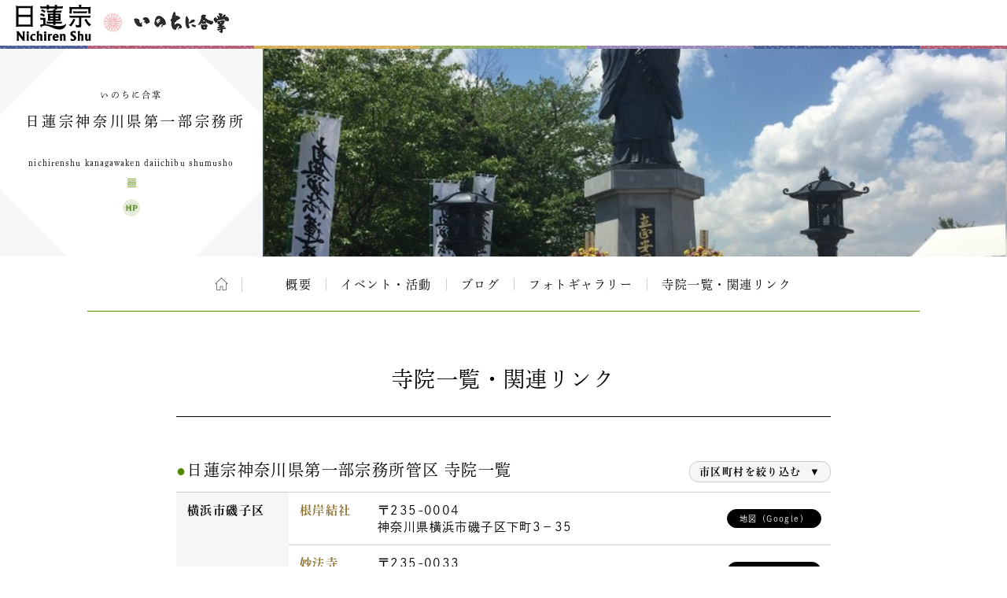

--- FILE ---
content_type: text/html; charset=UTF-8
request_url: https://temple.nichiren.or.jp/00a0001-kana1/link/?city=yokohama-shi-isogo-ku
body_size: 10540
content:
<!DOCTYPE HTML>
<html lang="ja">
<head prefix=”og: http://ogp.me/ns#”>
<!-- head tag top -->


<meta charset="utf-8" />

<title>リンク集｜ 日蓮宗神奈川県第一部宗務所｜日蓮宗 寺院ページ</title>

<script type="application/ld+json">
{
"@context" : "https://schema.org",
"@type" : "WebSite",
"name" : "temple.nichiren.or.jp",
"alternateName": ["日蓮宗 寺院・団体ページ", "日蓮宗", "日蓮宗ポータルサイト"],
"url" : "https://temple.nichiren.or.jp/"
}
</script>

<meta http-equiv="X-UA-Compatible" content="IE=edge">

<meta name="format-detection" content="telephone=no">

<script type="text/javascript" src="//temple.nichiren.or.jp/common/grp/js/cdn_change_local.js" async="async"></script>

<meta name="viewport" content="width=device-width" id="viewport">

<script src="//gohxv8dy7l.user-space.cdn.idcfcloud.net/common/grp/js/viewport.js?t=2025123101"></script>

<meta name="description" content="　「日蓮宗神奈川県第一部宗務所」は神奈川県の横浜市・川崎市・相模原市・座間市の日蓮宗の寺院、教会、結社数約１２０、僧侶は約２００人の地域を管轄しております。宗務所では行政的役割を担い、また僧侶の研修…">

<meta property="og:url" content="https://temple.nichiren.or.jp/00a0001-kana1/link/?city=yokohama-shi-isogo-ku">
<meta property="og:type" content="article">
<meta property="og:title" content="リンク集｜ 日蓮宗神奈川県第一部宗務所">
<meta property="og:description" content="　「日蓮宗神奈川県第一部宗務所」は神奈川県の横浜市・川崎市・相模原市・座間市の日蓮宗の寺院、教会、結社数約１２０、僧侶は約２００人の地域を管轄しております。宗務所では行政的役割を担い、また僧侶の研修…">
<meta property="og:image" content="https://temple.nichiren.or.jp/fbpage/img/fb_logo.png">
<meta property="og:site_name" content="日蓮宗 寺院・団体ページ">
<meta property="og:locale" content="ja_jp">
<meta property="fb:admins" content="100003107488501">


<script>
  (function(d) {
    var config = {
      kitId: 'bzs7ahv',
      scriptTimeout: 3000,
      async: true
    },
    h=d.documentElement,t=setTimeout(function(){h.className=h.className.replace(/\bwf-loading\b/g,"")+" wf-inactive";},config.scriptTimeout),tk=d.createElement("script"),f=false,s=d.getElementsByTagName("script")[0],a;h.className+=" wf-loading";tk.src='https://use.typekit.net/'+config.kitId+'.js';tk.async=true;tk.onload=tk.onreadystatechange=function(){a=this.readyState;if(f||a&&a!="complete"&&a!="loaded")return;f=true;clearTimeout(t);try{Typekit.load(config)}catch(e){}};s.parentNode.insertBefore(tk,s)
  })(document);
</script>

<link rel="stylesheet" type="text/css" href="//gohxv8dy7l.user-space.cdn.idcfcloud.net/common/grp/css/owl.carousel.min.css?t=2025123101">
<link rel="stylesheet" type="text/css" href="//gohxv8dy7l.user-space.cdn.idcfcloud.net/common/grp/css/owl.theme.default.min.css?t=2025123101">

<link rel="stylesheet" type="text/css" href="//gohxv8dy7l.user-space.cdn.idcfcloud.net/common/grp/css/imagelightbox.css?t=2025123101">
<link rel="stylesheet" type="text/css" href="//gohxv8dy7l.user-space.cdn.idcfcloud.net/common/grp/css/slider-pro.min.css?t=2025123101">

<link rel="stylesheet" type="text/css" href="//gohxv8dy7l.user-space.cdn.idcfcloud.net/common/grp/css/common.css?t=2025123101" />

<!--[if lt IE 9]>
<script src="//gohxv8dy7l.user-space.cdn.idcfcloud.net/common/grp/js/html5.js"></script>
<![endif]-->

<script src="//gohxv8dy7l.user-space.cdn.idcfcloud.net/common/grp/js/jquery.js?t=2025123101"></script>
<script src="//gohxv8dy7l.user-space.cdn.idcfcloud.net/common/grp/js/jquery-ui.js?t=2025123101"></script>
<script src="//gohxv8dy7l.user-space.cdn.idcfcloud.net/common/grp/js/smooth-scroll.js?t=2025123101"></script>
<script src="//gohxv8dy7l.user-space.cdn.idcfcloud.net/common/grp/js/jquery.lazyload.min.js?t=2025123101"></script>
<script src="//gohxv8dy7l.user-space.cdn.idcfcloud.net/common/grp/js/owl.carousel.min.js?t=2025123101"></script>
<script src="//gohxv8dy7l.user-space.cdn.idcfcloud.net/common/grp/js/flexcroll.js?t=2025123101"></script>
<script src="//gohxv8dy7l.user-space.cdn.idcfcloud.net/common/grp/js/ofi.min.js?t=2025123101"></script>
<script src="//gohxv8dy7l.user-space.cdn.idcfcloud.net/common/grp/js/imagelightbox.custom.js?t=2025123101"></script>
<script src="//gohxv8dy7l.user-space.cdn.idcfcloud.net/common/grp/js/jquery.sliderPro.custom.js?t=2025123101"></script>
<script src="//gohxv8dy7l.user-space.cdn.idcfcloud.net/common/grp/js/scripts.js?t=2025123101"></script>

<script src="//gohxv8dy7l.user-space.cdn.idcfcloud.net/common/grp/js/moment.min.js?t=2025123101"></script>

<link rel="stylesheet" type="text/css" href="//gohxv8dy7l.user-space.cdn.idcfcloud.net/common/grp/css/home.css?t=2025123101" />

<script type="text/javascript">
var addressStr = '日蓮宗神奈川県第一部宗務所 〒222-0011 神奈川県横浜市港北区菊名2-1-3 妙蓮寺会館２階';
var addressLatLng = '35.498207,139.63339';
</script>
<script src="//gohxv8dy7l.user-space.cdn.idcfcloud.net/common/grp/js/gmap.js?t=2025123101"></script>

<link rel='dns-prefetch' href='//s.w.org' />
		<script type="text/javascript">
			window._wpemojiSettings = {"baseUrl":"https:\/\/s.w.org\/images\/core\/emoji\/2.3\/72x72\/","ext":".png","svgUrl":"https:\/\/s.w.org\/images\/core\/emoji\/2.3\/svg\/","svgExt":".svg","source":{"concatemoji":"https:\/\/temple.nichiren.or.jp\/00a0001-kana1\/wp-includes\/js\/wp-emoji-release.min.js"}};
			!function(t,a,e){var r,i,n,o=a.createElement("canvas"),l=o.getContext&&o.getContext("2d");function c(t){var e=a.createElement("script");e.src=t,e.defer=e.type="text/javascript",a.getElementsByTagName("head")[0].appendChild(e)}for(n=Array("flag","emoji4"),e.supports={everything:!0,everythingExceptFlag:!0},i=0;i<n.length;i++)e.supports[n[i]]=function(t){var e,a=String.fromCharCode;if(!l||!l.fillText)return!1;switch(l.clearRect(0,0,o.width,o.height),l.textBaseline="top",l.font="600 32px Arial",t){case"flag":return(l.fillText(a(55356,56826,55356,56819),0,0),e=o.toDataURL(),l.clearRect(0,0,o.width,o.height),l.fillText(a(55356,56826,8203,55356,56819),0,0),e===o.toDataURL())?!1:(l.clearRect(0,0,o.width,o.height),l.fillText(a(55356,57332,56128,56423,56128,56418,56128,56421,56128,56430,56128,56423,56128,56447),0,0),e=o.toDataURL(),l.clearRect(0,0,o.width,o.height),l.fillText(a(55356,57332,8203,56128,56423,8203,56128,56418,8203,56128,56421,8203,56128,56430,8203,56128,56423,8203,56128,56447),0,0),e!==o.toDataURL());case"emoji4":return l.fillText(a(55358,56794,8205,9794,65039),0,0),e=o.toDataURL(),l.clearRect(0,0,o.width,o.height),l.fillText(a(55358,56794,8203,9794,65039),0,0),e!==o.toDataURL()}return!1}(n[i]),e.supports.everything=e.supports.everything&&e.supports[n[i]],"flag"!==n[i]&&(e.supports.everythingExceptFlag=e.supports.everythingExceptFlag&&e.supports[n[i]]);e.supports.everythingExceptFlag=e.supports.everythingExceptFlag&&!e.supports.flag,e.DOMReady=!1,e.readyCallback=function(){e.DOMReady=!0},e.supports.everything||(r=function(){e.readyCallback()},a.addEventListener?(a.addEventListener("DOMContentLoaded",r,!1),t.addEventListener("load",r,!1)):(t.attachEvent("onload",r),a.attachEvent("onreadystatechange",function(){"complete"===a.readyState&&e.readyCallback()})),(r=e.source||{}).concatemoji?c(r.concatemoji):r.wpemoji&&r.twemoji&&(c(r.twemoji),c(r.wpemoji)))}(window,document,window._wpemojiSettings);
		</script>
		<style type="text/css">
img.wp-smiley,
img.emoji {
	display: inline !important;
	border: none !important;
	box-shadow: none !important;
	height: 1em !important;
	width: 1em !important;
	margin: 0 .07em !important;
	vertical-align: -0.1em !important;
	background: none !important;
	padding: 0 !important;
}
</style>
<link rel='stylesheet' id='common-style-css'  href='https://temple.nichiren.or.jp/common/css/common_style.css?t=1705424853' type='text/css' media='all' />
<script type='text/javascript'>
/* <![CDATA[ */
window.CKEDITOR_BASEPATH = "https://temple.nichiren.or.jp/00a0001-kana1/wp-content/plugins/ckeditor-for-wordpress/ckeditor/";
var ckeditorSettings = { "textarea_id": "comment", "pluginPath": "https:\/\/temple.nichiren.or.jp\/00a0001-kana1\/wp-content\/plugins\/ckeditor-for-wordpress\/", "autostart": true, "excerpt_state": true, "qtransEnabled": false, "outputFormat": { "indent": false, "breakBeforeOpen": true, "breakAfterOpen": false, "breakBeforeClose": false, "breakAfterClose": true }, "configuration": { "height": "120px", "skin": "moono", "scayt_autoStartup": false, "entities": true, "entities_greek": true, "entities_latin": true, "toolbar": "WordpressBasic", "templates_files": [ "https:\/\/temple.nichiren.or.jp\/00a0001-kana1\/wp-content\/plugins\/ckeditor-for-wordpress\/ckeditor.templates.js" ], "contentsCss": [ "\/00a0001-kana1\/wp-content\/themes\/temple_group_new\/style.css" ], "stylesCombo_stylesSet": "wordpress:\/00a0001-kana1\/wp-content\/themes\/temple_group_new\/ckeditor.styles.js", "allowedContent": true, "customConfig": "https:\/\/temple.nichiren.or.jp\/00a0001-kana1\/wp-content\/plugins\/ckeditor-for-wordpress\/ckeditor.config.js" }, "externalPlugins": [  ], "additionalButtons": [  ] }
/* ]]> */
</script><style type="text/css">
			#content table.cke_editor { margin:0; }
			#content table.cke_editor tr td { padding:0;border:0; }
		</style><script type='text/javascript' src='https://temple.nichiren.or.jp/00a0001-kana1/wp-content/plugins/ckeditor-for-wordpress/ckeditor/ckeditor.js?t=F7J8'></script>
<script type='text/javascript' src='https://temple.nichiren.or.jp/00a0001-kana1/wp-includes/js/jquery/jquery.js'></script>
<script type='text/javascript' src='https://temple.nichiren.or.jp/00a0001-kana1/wp-includes/js/jquery/jquery-migrate.min.js'></script>
<script type='text/javascript' src='https://temple.nichiren.or.jp/00a0001-kana1/wp-content/plugins/ckeditor-for-wordpress/includes/ckeditor.utils.js?t=F7J8'></script>
<link rel='https://api.w.org/' href='https://temple.nichiren.or.jp/00a0001-kana1/wp-json/' />
<link rel="canonical" href="https://temple.nichiren.or.jp/00a0001-kana1/link/" />
<link rel='shortlink' href='https://temple.nichiren.or.jp/00a0001-kana1/?p=9' />
<link rel="alternate" type="application/json+oembed" href="https://temple.nichiren.or.jp/00a0001-kana1/wp-json/oembed/1.0/embed?url=https%3A%2F%2Ftemple.nichiren.or.jp%2F00a0001-kana1%2Flink%2F" />
<link rel="alternate" type="text/xml+oembed" href="https://temple.nichiren.or.jp/00a0001-kana1/wp-json/oembed/1.0/embed?url=https%3A%2F%2Ftemple.nichiren.or.jp%2F00a0001-kana1%2Flink%2F&#038;format=xml" />


<!-- temple auto collection cacheDate: 20260124 02:21:37 -->

<!-- head tag bottom -->


<!-- Google tag (gtag.js) -->
<script async src="https://www.googletagmanager.com/gtag/js?id=G-64B1K6TVXH"></script>
<script>
  window.dataLayer = window.dataLayer || [];
  function gtag(){dataLayer.push(arguments);}
  gtag('js', new Date());

  gtag('config', 'G-64B1K6TVXH');
</script>



</head>


<body data-rsssl=1 class=" site-00a0001-kana1">

<!-- body tag top -->


<div id="fb-root"></div>
<script async defer crossorigin="anonymous" src="https://connect.facebook.net/ja_JP/sdk.js#xfbml=1&version=v21.0&appId=412053825474253&autoLogAppEvents=1" nonce="lQPf2O32"></script>



<!-- wrapper -->
<div id="wrapper">

<div id="global-header">
<div id="global-inner">
<div id="global-head-group1">
<p id="global-head-logo"><a href="https://www.nichiren.or.jp/" target="_blank" class="hover"><img src="//gohxv8dy7l.user-space.cdn.idcfcloud.net/common/grp/img/head_logo.svg" alt="日蓮宗 ポータルサイト" /></a></p>
<p id="global-head-catch">いのちに合掌</p>
</div>
<!--
<div id="global-head-group2">
<div id="global-head-800year">
<p class="mark"><a href="https://www.nichiren.or.jp/activity/basic/#logomark" target="_blank" class="hover">日蓮聖人降誕800年</a></p>
<p class="countdown" style="line-height:1.8em;">令和3年2月16日<br class="sp-none"><span class="pc-none"> </span>日蓮聖人降誕800年</p>
</div>
<script type="text/javascript">
function zeroPad(number, length){
	var ret = ('000' + number).slice(-length);
	return ret;
}
$(function(){
	var birth = moment('2021-02-16');
	var today = moment(moment().format('YYYY-MM-DD'));
	var year = birth.diff(today, 'years');
	var day = birth.subtract(year, 'year').diff(today, 'days', true);
	$('#headCountYear').html(year);
	$('#headCountDay').html(zeroPad(Math.ceil(day), 3));
});
</script>
<p id="global-head-mark"><span class="mark"><a href="https://www.nichiren.or.jp/activity/basic/#logomark" target="_blank" class="hover">立正安国・お題目結縁運動</a></span></p>
</div>
-->
</div>
</div>

<header id="head" class="head-one-image">
<div id="head-inner">
<div id="head-outline">
<div id="head-outline-top">
<div id="head-outline-box">
<p id="head-catch">　いのちに合掌　</p>
<h1 id="head-title"><a href="https://temple.nichiren.or.jp/00a0001-kana1/"><span class="prefix"></span><span class="space"> </span><span class="name">日蓮宗神奈川県第一部宗務所<!--日蓮宗　神奈川県第一部社会教化事業協会--></span></a></h1>
<p id="head-area"></p>
</div>
</div>
<div id="head-outline-bottom">
<p class="title-eng"><span class="name-eng">nichirenshu kanagawaken daiichibu shumusho</span></p>
<p class="area-eng"></p>
<ul class="sns">
<li class="web"><a href="http://kana1.nichiren-shu.jp" target="_blank" class="hover">日蓮宗神奈川県第一部宗務所 ウェブサイト</a></li>
</ul>
</div>
</div>
<div id="head-images" class="owl-carousel">
<p id="head-image01">
<span class="blur" style="display:none; background-image:url(//gohxv8dy7l.user-space.cdn.idcfcloud.net/php/sir/image.php/resize.jpg?width=1200&image=/wp-content/blogs.dir/168/files/2012/07/IMG_22066-e1494377956726.jpg);"><svg><defs><filter id="blur1"><feGaussianBlur stdDeviation="10" /></filter></defs><image xlink:href="//gohxv8dy7l.user-space.cdn.idcfcloud.net/php/sir/image.php/resize.jpg?width=1200&image=/wp-content/blogs.dir/168/files/2012/07/IMG_22066-e1494377956726.jpg" width="100%" height="100%" filter="url(#blur1)"></image></svg></span>
<img src="//gohxv8dy7l.user-space.cdn.idcfcloud.net/php/sir/image.php/resize.jpg?width=1200&image=/wp-content/blogs.dir/168/files/2012/07/IMG_22066-e1494377956726.jpg" alt=""/></p>
</div>
</div>
<a href="javascript:void(0);" id="head-trigger">MENU</a>
<nav id="head-nav">
<a href="javascript:void(0);" id="head-close">CLOSE</a>

<ul class="main">

<li class="home"><a href="https://temple.nichiren.or.jp/00a0001-kana1/" class="hover">ホーム</a></li>



<li>
<li><a href="https://temple.nichiren.or.jp/00a0001-kana1/#about" class="smooth">概要</a>

</li>








<li><a href="https://temple.nichiren.or.jp/00a0001-kana1/event/">イベント・活動</a></li>








<li><a href="https://temple.nichiren.or.jp/00a0001-kana1/blog/">ブログ</a></li>




<li><a href="https://temple.nichiren.or.jp/00a0001-kana1/#gallery" class="smooth">フォトギャラリー</a></li>




<li><a href="https://temple.nichiren.or.jp/00a0001-kana1/link/">寺院一覧・関連リンク</a></li>




</ul>

<ul class="sns">
<li class="web"><a href="http://kana1.nichiren-shu.jp" target="_blank" class="hover">日蓮宗神奈川県第一部宗務所 ウェブサイト</a></li>
</ul>
</nav>
</header>

<style type="text/css">
#head-nav ul.main > li:nth-child(n+10) {
	display: none !important;
}
</style>

<!-- container -->
<div id="container">


<div id="low-outer" class="single">

<article id="main-column">

<h2 class="post-title">寺院一覧・関連リンク</h2>

<div class="post-body">



<h3 class="linkHeading" id="templelist">日蓮宗神奈川県第一部宗務所管区 寺院一覧 
<dl class="mapCityNav">
<dt><span>市区町村を絞り込む</span></dt>
<dd><a href="?city=kawasaki-shi-kawasaki-ku#templelist">川崎市川崎区</a></dd>
<dd><a href="?city=kawasaki-shi-nakahara-ku#templelist">川崎市中原区</a></dd>
<dd><a href="?city=kawasaki-shi-saiwai-ku#templelist">川崎市幸区</a></dd>
<dd><a href="?city=kawasaki-shi-takatsu-ku#templelist">川崎市高津区</a></dd>
<dd><a href="?city=kawasaki-shi-tama-ku#templelist">川崎市多摩区</a></dd>
<dd><a href="?city=kawasaki-shi-asao-ku#templelist">川崎市麻生区</a></dd>
<dd><a href="?city=kawasaki-shi-miyamae-ku#templelist">川崎市宮前区</a></dd>
<dd><a href="?city=yokohama-shi-nishi-ku#templelist">横浜市西区</a></dd>
<dd><a href="?city=yokohama-shi-kanagawa-ku#templelist">横浜市神奈川区</a></dd>
<dd><a href="?city=yokohama-shi-kohoku-ku#templelist">横浜市港北区</a></dd>
<dd><a href="?city=yokohama-shi-tsuzuki-ku#templelist">横浜市都筑区</a></dd>
<dd><a href="?city=yokohama-shi-midori-ku#templelist">横浜市緑区</a></dd>
<dd><a href="?city=yokohama-shi-aoba-ku#templelist">横浜市青葉区</a></dd>
<dd><a href="?city=yokohama-shi-tsurumi-ku#templelist">横浜市鶴見区</a></dd>
<dd><a href="?city=yokohama-shi-naka-ku#templelist">横浜市中区</a></dd>
<dd><a href="?city=yokohama-shi-minami-ku#templelist">横浜市南区</a></dd>
<dd><a href="?city=yokohama-shi-konan-ku#templelist">横浜市港南区</a></dd>
<dd><a href="?city=yokohama-shi-isogo-ku#templelist">横浜市磯子区</a></dd>
<dd><a href="?city=yokohama-shi-kanazawa-ku#templelist">横浜市金沢区</a></dd>
<dd><a href="?city=yokohama-shi-hodogaya-ku#templelist">横浜市保土ケ谷区</a></dd>
<dd><a href="?city=yokohama-shi-asahi-ku#templelist">横浜市旭区</a></dd>
<dd><a href="?city=yokohama-shi-totsuka-ku#templelist">横浜市戸塚区</a></dd>
<dd><a href="?city=yokohama-shi-sakae-ku#templelist">横浜市栄区</a></dd>
<dd><a href="?city=yokohama-shi-izumi-ku#templelist">横浜市泉区</a></dd>
<dd><a href="?city=yokohama-shi-seya-ku#templelist">横浜市瀬谷区</a></dd>
<dd><a href="?city=zama-shi#templelist">座間市</a></dd>
<dd><a href="?city=sagamihara-shi-midori-ku#templelist">相模原市緑区</a></dd>
<dd><a href="?city=sagamihara-shi-minami-ku#templelist">相模原市南区</a></dd>
</dl>
</h3>
<table class="templeTable">
<tr>
<th rowspan="4">横浜市磯子区</th>
<td class="heading">根岸結社</td>
<td class="text">〒235-0004<br>
神奈川県横浜市磯子区下町3－35</td>
<td class="button"><a href="https://maps.google.co.jp/maps?f=q&source=s_q&hl=ja&geocode=&q=%E7%A5%9E%E5%A5%88%E5%B7%9D%E7%9C%8C%E6%A8%AA%E6%B5%9C%E5%B8%82%E7%A3%AF%E5%AD%90%E5%8C%BA%E4%B8%8B%E7%94%BA3%EF%BC%8D35&z=12" target="_blank" class="gmapButton button01">地図（Google）</a>
</td>
</tr>
<tr>
<td class="heading">妙法寺</td>
<td class="text">〒235-0033<br>
神奈川県横浜市磯子区杉田5－3－15</td>
<td class="button"><a href="https://maps.google.co.jp/maps?f=q&source=s_q&hl=ja&geocode=&q=%E7%A5%9E%E5%A5%88%E5%B7%9D%E7%9C%8C%E6%A8%AA%E6%B5%9C%E5%B8%82%E7%A3%AF%E5%AD%90%E5%8C%BA%E6%9D%89%E7%94%B05%EF%BC%8D3%EF%BC%8D15&z=12" target="_blank" class="gmapButton button01">地図（Google）</a>
</td>
</tr>
<tr>
<td class="heading">妙蓮寺</td>
<td class="text">〒235-0035<br>
神奈川県横浜市磯子区田中1－21－1</td>
<td class="button"><a href="https://maps.google.co.jp/maps?f=q&source=s_q&hl=ja&geocode=&q=%E7%A5%9E%E5%A5%88%E5%B7%9D%E7%9C%8C%E6%A8%AA%E6%B5%9C%E5%B8%82%E7%A3%AF%E5%AD%90%E5%8C%BA%E7%94%B0%E4%B8%AD1%EF%BC%8D21%EF%BC%8D1&z=12" target="_blank" class="gmapButton button01">地図（Google）</a>
</td>
</tr>
<tr>
<td class="heading">隨<span class="gaiji"><svg xmlns="http://www.w3.org/2000/svg" xmlns:xlink="http://www.w3.org/1999/xlink" version="1.1" baseProfile="full" viewBox="0 0 200 200" width="200" height="200"><g fill="black"><path d="M 69.1 105.1 L 68.77388753890992 103.83178482055663 L 67.8 104.3 L 62.5 106.6 L 57.0 108.6 L 54.5 109.4035714149475 L 54.5 183.0 L 42.5 189.0 L 42.5 112.96842107772827 L 40.1 113.6 L 34.3 115.1 L 28.4 116.4 L 22.5 117.6 L 20.525597286224365 117.9948805809021 L 18.8 121.5 L 16.5 118.8 L 12.9 107.1 L 14.9 106.9 L 20.8 106.4 L 26.7 105.8 L 29.290819358825683 105.5319842338562 L 31.2 102.0 L 35.3 94.8 L 39.4 87.5 L 43.5 80.3 L 47.6 73.2 L 51.6 65.9 L 55.6 58.7 L 59.5 51.5 L 63.3 44.2 L 67.0 36.9 L 67.05708742141724 36.93153400421143 L 67.6 35.9 L 77.5 42.7 L 79.2 45.9 L 75.5129584312439 46.027139377594 L 73.2 49.9 L 64.2 63.9 L 59.5 70.8 L 54.7 77.7 L 49.9 84.5 L 44.9 91.2 L 39.7 97.8 L 34.3 104.2 L 33.52060089111328 105.07682399749756 L 38.3 104.5 L 44.0 103.8 L 49.8 103.0 L 55.4 102.2 L 61.1 101.4 L 66.8 100.7 L 67.872305393219 100.58712577819824 L 67.1 98.2 L 65.8 94.8 L 64.5 91.6 L 62.9 88.4 L 61.3 85.3 L 59.5 82.2 L 57.5 79.3 L 58.7 78.0 L 61.7 80.1 L 64.8 82.4 L 67.6 85.0 L 70.3 87.9 L 72.7 90.9 L 75.0 94.3 L 77.1 97.8 L 79.0 101.5 L 80.7 105.4 L 82.3 109.6 L 81.6 114.1 L 77.9 116.9 L 73.4 116.2 L 70.6 112.5 L 70.0 108.8 Z M 167.4 162.3 L 162.7 154.9 L 158.4 146.8 L 154.5 137.9 L 151.0 128.2 L 148.0 117.9 L 145.4 106.7 L 143.3 94.8 L 141.99921255111695 83.0 L 138.5666666984558 83.0 L 137.1 84.6 L 133.3 88.7 L 129.2 92.6 L 124.8 96.3 L 123.52147235870362 97.25889568328857 L 128.4 102.0 L 134.4 109.3 L 139.4 116.8 L 143.4 124.6 L 146.5 132.7 L 146.5909541130066 133.05515422821045 L 147.3 133.6 L 146.86013860702514 134.10625553131104 L 148.6 140.9 L 149.8 149.3 L 149.9 157.8 L 149.0 166.4 L 147.1 175.2 L 146.3 177.5 L 145.1 179.8 L 143.8 181.9 L 142.1 183.8 L 140.2 185.4 L 138.1 186.7 L 135.9 187.7 L 133.5 188.4 L 131.0 188.8 L 128.5 189.0 L 128.5 183.0 L 112.5 180.0 L 112.5 177.0 L 128.5 177.0 L 129.8 176.9 L 130.9 176.7 L 131.8 176.5 L 132.5 176.1 L 133.7 175.3 L 134.7 173.9 L 135.2 172.9 L 135.7 171.6 L 137.8 164.2 L 139.2 156.9 L 139.7 149.6 L 139.40737924575805 142.38202142715454 L 136.2 145.7 L 130.0 151.3 L 123.4 156.7 L 116.4 161.8 L 109.0 166.7 L 101.3 171.2 L 93.0 175.5 L 84.4 179.3 L 75.3 182.8 L 74.5 181.1 L 82.6 176.0 L 90.4 170.8 L 97.7 165.7 L 104.7 160.4 L 111.3 155.1 L 117.4 149.6 L 123.1 144.0 L 128.4 138.2 L 133.3 132.4 L 136.5519492149353 127.99180221557617 L 136.4 127.4 L 133.5 119.8 L 133.48052234649657 119.75999193191528 L 131.9 121.1 L 127.2 124.8 L 122.4 128.3 L 117.4 131.7 L 112.2 134.9 L 106.8 138.0 L 101.3 140.8 L 95.6 143.4 L 89.6 145.8 L 83.5 147.8 L 82.7 146.1 L 87.9 142.4 L 97.9 135.2 L 102.7 131.6 L 107.3 128.0 L 111.8 124.3 L 116.1 120.5 L 120.3 116.6 L 124.3 112.7 L 127.91640987396241 108.89325284957886 L 125.3 104.3 L 121.59331941604614 98.70501041412354 L 120.0 99.9 L 114.8 103.4 L 109.3 106.7 L 103.4 109.8 L 97.2 112.7 L 90.5 115.4 L 83.5 117.8 L 82.7 116.1 L 88.8 112.0 L 94.6 108.0 L 100.0 104.2 L 105.1 100.4 L 109.8 96.5 L 114.1 92.7 L 118.1 88.9 L 121.6 85.0 L 123.28421049118042 83.0 L 82.1 83.0 L 82.1 79.0 L 147.0063829421997 79.0 L 150.22340421676637 58.0 L 109.2640167236328 58.0 L 107.4 66.1 L 94.4 69.2 L 107.2 13.6 L 118.4 18.3 L 120.9 20.9 L 117.58582162857056 21.837975025177002 L 115.24728031158448 32.0 L 154.0 32.0 L 160.0 27.0 L 171.0 36.0 L 166.0 39.0 L 164.38005752563475 39.67497606277466 L 159.16521739959717 79.0 L 164.6 79.0 L 174.6 69.0 L 186.6 79.0 L 186.6 83.0 L 143.9669421195984 83.0 L 147.3 93.9 L 151.1 105.2 L 154.8 115.6 L 155.7232524871826 117.83888731002807 L 156.5 117.0 L 161.6 111.9 L 166.4 106.7 L 168.8 104.2 L 173.4 99.0 L 174.9621301651001 97.15384616851807 L 174.9 97.1 L 175.8 96.1 L 183.9 104.9 L 184.6 108.5 L 180.73793106079103 107.46551723480225 L 178.1 109.4 L 175.1 111.5 L 172.0 113.5 L 168.9 115.4 L 165.7 117.3 L 162.4 119.1 L 159.1 120.7 L 157.21415929794313 121.45433626174926 L 158.8 125.3 L 163.0 134.0 L 167.4 141.9 L 172.0 149.0 L 176.8 155.2 L 181.7 160.5 L 186.8 165.0 L 189.0 166.8 L 178.2 174.9 L 172.6 169.0 Z M 36.7 128.6 L 39.5 130.9 L 36.00681819915771 132.48181819915771 L 35.7 134.2 L 34.4 139.7 L 32.9 145.1 L 31.1 150.5 L 29.0 155.8 L 26.6 161.0 L 24.0 166.1 L 21.1 171.0 L 17.7 175.8 L 14.0 180.4 L 12.5 179.5 L 14.4 174.0 L 16.2 168.7 L 18.0 163.5 L 19.6 158.3 L 21.0 153.1 L 22.1 147.9 L 23.1 142.8 L 23.9 137.6 L 24.5 132.5 L 24.74224672317505 128.30105619430543 L 24.7 128.3 L 25.0 125.2 Z M 68.7 151.1 L 67.8 147.2 L 66.8 143.5 L 65.7 139.9 L 64.5 136.4 L 63.1 133.0 L 61.6 129.7 L 60.0 126.4 L 58.1 123.3 L 59.4 122.1 L 62.4 124.4 L 65.3 127.0 L 68.1 129.8 L 70.6 133.0 L 72.9 136.4 L 75.0 140.1 L 77.0 143.9 L 78.7 148.0 L 80.3 152.3 L 81.7 156.8 L 80.8 161.3 L 77.1 163.9 L 72.6 163.0 L 70.0 159.2 L 69.4 155.1 Z M 29.6 69.0 L 28.4 66.0 L 26.9 63.0 L 25.2 60.1 L 23.4 57.3 L 21.3 54.5 L 19.0 51.7 L 16.5 48.8 L 13.6 46.2 L 14.6 44.7 L 18.2 46.4 L 21.8 48.2 L 25.2 50.2 L 28.3 52.6 L 28.90344829559326 53.10287351608277 L 29.7 51.2 L 31.4 47.0 L 33.3 42.8 L 38.7 30.5 L 40.5 26.5 L 42.3 22.4 L 44.0 18.3 L 45.242296028137204 15.116616344451904 L 45.2 15.1 L 45.422222232818605 14.655555534362794 L 45.6 14.2 L 45.64014873504639 14.219702625274659 L 46.2 13.1 L 56.4 19.5 L 58.2 22.6 L 54.377456951141355 22.9295295715332 L 54.1 23.4 L 51.7 27.3 L 49.2 31.2 L 46.7 35.0 L 44.1 38.7 L 41.4 42.4 L 38.6 46.1 L 35.7 49.6 L 32.6 53.1 L 30.94636869430542 54.80530729293823 L 31.3 55.1 L 34.0 57.9 L 36.6 60.9 L 38.9 64.1 L 41.0 67.5 L 42.8 71.1 L 42.6 75.6 L 39.3 78.8 L 34.7 78.5 L 31.6 75.2 L 30.7 72.1 Z M 114.32677822113037 36.0 L 110.18451881408691 54.0 L 150.8361701965332 54.0 L 153.5936170578003 36.0 Z " /></g></svg><span class="ruby">エン</span></span>寺</td>
<td class="text">〒235-0042<br>
神奈川県横浜市磯子区上中里町730</td>
<td class="button"><a href="https://maps.google.co.jp/maps?f=q&source=s_q&hl=ja&geocode=&q=%E7%A5%9E%E5%A5%88%E5%B7%9D%E7%9C%8C%E6%A8%AA%E6%B5%9C%E5%B8%82%E7%A3%AF%E5%AD%90%E5%8C%BA%E4%B8%8A%E4%B8%AD%E9%87%8C%E7%94%BA730&z=12" target="_blank" class="gmapButton button01">地図（Google）</a>
</td>
</tr>
</table>
<!--<div class="mapCityNavBtmBox">
<dl class="mapCityNav">
<dt><span>市区町村を絞り込む</span></dt>
<dd><a href="?city=kawasaki-shi-kawasaki-ku#templelist">川崎市川崎区</a></dd>
<dd><a href="?city=kawasaki-shi-nakahara-ku#templelist">川崎市中原区</a></dd>
<dd><a href="?city=kawasaki-shi-saiwai-ku#templelist">川崎市幸区</a></dd>
<dd><a href="?city=kawasaki-shi-takatsu-ku#templelist">川崎市高津区</a></dd>
<dd><a href="?city=kawasaki-shi-tama-ku#templelist">川崎市多摩区</a></dd>
<dd><a href="?city=kawasaki-shi-asao-ku#templelist">川崎市麻生区</a></dd>
<dd><a href="?city=kawasaki-shi-miyamae-ku#templelist">川崎市宮前区</a></dd>
<dd><a href="?city=yokohama-shi-nishi-ku#templelist">横浜市西区</a></dd>
<dd><a href="?city=yokohama-shi-kanagawa-ku#templelist">横浜市神奈川区</a></dd>
<dd><a href="?city=yokohama-shi-kohoku-ku#templelist">横浜市港北区</a></dd>
<dd><a href="?city=yokohama-shi-tsuzuki-ku#templelist">横浜市都筑区</a></dd>
<dd><a href="?city=yokohama-shi-midori-ku#templelist">横浜市緑区</a></dd>
<dd><a href="?city=yokohama-shi-aoba-ku#templelist">横浜市青葉区</a></dd>
<dd><a href="?city=yokohama-shi-tsurumi-ku#templelist">横浜市鶴見区</a></dd>
<dd><a href="?city=yokohama-shi-naka-ku#templelist">横浜市中区</a></dd>
<dd><a href="?city=yokohama-shi-minami-ku#templelist">横浜市南区</a></dd>
<dd><a href="?city=yokohama-shi-konan-ku#templelist">横浜市港南区</a></dd>
<dd><a href="?city=yokohama-shi-isogo-ku#templelist">横浜市磯子区</a></dd>
<dd><a href="?city=yokohama-shi-kanazawa-ku#templelist">横浜市金沢区</a></dd>
<dd><a href="?city=yokohama-shi-hodogaya-ku#templelist">横浜市保土ケ谷区</a></dd>
<dd><a href="?city=yokohama-shi-asahi-ku#templelist">横浜市旭区</a></dd>
<dd><a href="?city=yokohama-shi-totsuka-ku#templelist">横浜市戸塚区</a></dd>
<dd><a href="?city=yokohama-shi-sakae-ku#templelist">横浜市栄区</a></dd>
<dd><a href="?city=yokohama-shi-izumi-ku#templelist">横浜市泉区</a></dd>
<dd><a href="?city=yokohama-shi-seya-ku#templelist">横浜市瀬谷区</a></dd>
<dd><a href="?city=zama-shi#templelist">座間市</a></dd>
<dd><a href="?city=sagamihara-shi-midori-ku#templelist">相模原市緑区</a></dd>
<dd><a href="?city=sagamihara-shi-minami-ku#templelist">相模原市南区</a></dd>
</dl>
</div>-->
<link rel="stylesheet" type="text/css" href="//gohxv8dy7l.user-space.cdn.idcfcloud.net/common/grp/css/jquery.powertip-green.css">
<script src="//gohxv8dy7l.user-space.cdn.idcfcloud.net/common/grp/js/jquery.powertip.js"></script>
<script type="text/javascript">
jQuery(function(){
	jQuery('.gmapButton').data('powertip', '当サービスは運用の性質上、<br class="pc-none">寺院の所在地を凡そ記しものであり、<br>完全に所在地を保証するものでは<br class="pc-none">ありません。<br>Mapを頼りに寺院を訪れる際、<br class="pc-none">必ず寺院へ直接ご確認下さい。');
	jQuery('.gmapButton').powerTip({
		placement: 'nw',
		intentPollInterval: 200
	});
});
</script>
<script type="text/javascript">
function setMapCityNav(){
		jQuery("#mainColumn").css("overflow", "visible");
		jQuery(".mapCityNav dt").on('click',
			function(){
				if(jQuery(this).nextAll().css("display") == "none"){
					jQuery(this).addClass("active");
					jQuery(this).nextAll().css("display", "block");
				}else{
					jQuery(this).removeClass("active");
					jQuery(this).nextAll().css("display", "none");
					jQuery(this).closest("dl").css("height", "auto");
				}
			}
		);
		jQuery(".mapCityNav").hover(
			function(){
				// -----------
			},
			function(){
				jQuery(this).find("dt").removeClass("active");
				jQuery(this).find("dd").css("display", "none");
				jQuery(this).css("height", "auto");
			}

		);
}
jQuery(function(){
	setMapCityNav();
});
</script>


</div>

</article>

</div>


</div>
<!-- /container -->

<footer id="foot">


<div id="foot-portal">
<div id="foot-portal-inner">
<p class="heading">日蓮宗からのお知らせ</p>
<p class="english">from Nichiren-shu portal</p>
<div class="item-outer owl-carousel" id="foot-carousel">

<div class="item seigo">
<p class="heading">今月の聖語</p>
<p class="month" style="white-space:nowrap;">2026年1月</p>
<p class="image"><a href="https://www.nichiren.or.jp/words/" target="_blank" class="hover"><img src="https://www.nichiren.or.jp/words/wp-content/blogs.dir/7/files/2025/12/42f27b262a9097ffab722f92eeff3c99-260x226.png" alt=""/></a></p>
<p class="summary">日蓮聖人が遺した言葉から、「〝今〟をイキイキと生きる智慧」をお伝えする人気メニュー。<a href="https://twitter.com/nichiren_syu" target="_blank">twitterでも配信中</a>です。</p>
<p class="more"><a href="https://www.nichiren.or.jp/words/" target="_blank">解説を読む</a></p>
</div>

<div class="item info">
<p class="heading"><span class="inner">宗務院<span>からの</span>お知らせ</span></p>
<ul class="info-list">
<li>
<p class="date">2026/01/01</p>
<p class="category shuumuin">宗務院</p>
<p class="summary"><a href="https://www.nichiren.or.jp/information/shuumuin/20260101-7400/" target="_blank">宗務総長 新年挨拶</a></p>
</li>
<li>
<p class="date">2025/12/17</p>
<p class="category shuumuin">宗務院</p>
<p class="summary"><a href="https://www.nichiren.or.jp/information/shuumuin/20251217-7393/" target="_blank">第56代管長に井上日修猊下就任</a></p>
</li>
<li>
<p class="date">2025/12/16</p>
<p class="category update">更新情報</p>
<p class="summary"><a href="https://www.nichiren.or.jp/hokekyo/id50/" target="_blank">“ざっくり納得 法華経のすべて”「薬王菩薩本事品」 を公開しました。</a></p>
</li>
<li>
<p class="date">2025/11/20</p>
<p class="category update">更新情報</p>
<p class="summary"><a href="https://www.nichiren.or.jp/sermon/videos/special/" target="_blank">【映像ライブラリ】「雅楽の楽器について」の配信を開始しました。</a></p>
</li>
<li>
<p class="date">2025/11/14</p>
<p class="category update">更新情報</p>
<p class="summary"><a href="https://www.nichiren.or.jp/goibun/id203/" target="_blank">“ゼロから学ぶ日蓮聖人の教え”「衣食御書」 を公開しました。</a></p>
</li>
</ul>
<p class="more"><a href="https://www.nichiren.or.jp/information/" target="_blank">お知らせ一覧へ</a></p>
</div>

<div class="item facebook">
<p class="heading"><span class="inner">日蓮宗公式<br>facebook</span></p>
<div class="facebook-outer">
<div class="facebook-box">

<div class="fb-page" data-href="https://www.facebook.com/nichirenshu.official/" data-show-posts="true" data-width="345" data-height="500" data-small-header="false" data-adapt-container-width="false" data-hide-cover="false" data-show-facepile="false"><blockquote cite="https://www.facebook.com/nichirenshu.official/" class="fb-xfbml-parse-ignore"><a href="https://www.facebook.com/nichirenshu.official/">Nichiren Shu Facebook Official Site</a></blockquote></div>

</div>
</div>
<p class="more"><a href="https://www.facebook.com/nichirenshu.official/" target="_blank">facebookへ</a></p>
</div>

</div>
</div>
</div>

<p id="foot-topagetop"><a href="#head" class="hover">ページの先頭へ</a></p>


<div id="foot-bottom">
<p class="logo"><a href="https://www.nichiren.or.jp/" target="_blank" class="hover"><img src="//gohxv8dy7l.user-space.cdn.idcfcloud.net/common/grp/img/logo_nichirenshu.svg" alt="日蓮宗ポータルサイト。日蓮宗宗務院による日蓮宗の公式ホームページです。"/></a></p>
<p id="copyright"><small>Copyright &copy; Nichiren-shu. All rights reserved.</small></p>
</div>

</footer>

</div>
<!-- /wrapper -->

<!-- body tag bottom -->
<script type='text/javascript' src='https://temple.nichiren.or.jp/00a0001-kana1/wp-includes/js/wp-embed.min.js'></script>

</body>
</html>


--- FILE ---
content_type: text/css
request_url: https://gohxv8dy7l.user-space.cdn.idcfcloud.net/common/grp/css/common.css?t=2025123101
body_size: 105685
content:
@charset "UTF-8";
/* # =================================================================
#	normalize
# ================================================================= */
/*! normalize.css v8.0.0 | MIT License | github.com/necolas/normalize.css */
/* Document
   ========================================================================== */
/**
 * 1. Correct the line height in all browsers.
 * 2. Prevent adjustments of font size after orientation changes in iOS.
 */
@import url(https://fonts.googleapis.com/css?family=Noto+Sans+JP:400,500,700&display=swap&subset=japanese);
* {
  padding: 0;
  margin: 0;
  font-size: inherit;
  -webkit-box-sizing: border-box;
  box-sizing: border-box; }

html {
  overflow-y: scroll;
  /* All browsers without overlaying scrollbars */
  -webkit-text-size-adjust: 100%;
  /* iOS 8+ */ }

/* Sections
   ========================================================================== */
/**
 * Remove the margin in all browsers.
 */
/**
 * Correct the font size and margin on `h1` elements within `section` and
 * `article` contexts in Chrome, Firefox, and Safari.
 */
/* Grouping content
   ========================================================================== */
/**
 * 1. Add the correct box sizing in Firefox.
 * 2. Show the overflow in Edge and IE.
 */
hr {
  -webkit-box-sizing: content-box;
  box-sizing: content-box;
  /* 1 */
  height: 0;
  /* 1 */
  overflow: visible;
  /* 2 */ }

/**
 * 1. Correct the inheritance and scaling of font size in all browsers.
 * 2. Correct the odd `em` font sizing in all browsers.
 */
pre {
  font-family: monospace, monospace;
  /* 1 */
  font-size: 1em;
  /* 2 */ }

/* Text-level semantics
   ========================================================================== */
/**
 * Remove the gray background on active links in IE 10.
 */
a {
  background-color: transparent; }

/**
 * 1. Remove the bottom border in Chrome 57-
 * 2. Add the correct text decoration in Chrome, Edge, IE, Opera, and Safari.
 */
abbr[title] {
  border-bottom: none;
  /* 1 */
  text-decoration: underline;
  /* 2 */
  -webkit-text-decoration: underline dotted;
  text-decoration: underline dotted;
  /* 2 */ }

/**
 * Add the correct font weight in Chrome, Edge, and Safari.
 */
b,
strong {
  font-weight: bolder; }

/**
 * 1. Correct the inheritance and scaling of font size in all browsers.
 * 2. Correct the odd `em` font sizing in all browsers.
 */
code,
kbd,
samp {
  font-family: monospace, monospace;
  /* 1 */
  font-size: 1em;
  /* 2 */ }

/**
 * Add the correct font size in all browsers.
 */
small {
  font-size: 80%; }

/**
 * Prevent `sub` and `sup` elements from affecting the line height in
 * all browsers.
 */
sub,
sup {
  font-size: 75%;
  line-height: 0;
  position: relative;
  vertical-align: baseline; }

sub {
  bottom: -0.25em; }

sup {
  top: -0.5em; }

/* Embedded content
   ========================================================================== */
/**
 * Remove the border on images inside links in IE 10.
 */
img {
  border-style: none; }

/* Forms
   ========================================================================== */
/**
 * 1. Change the font styles in all browsers.
 * 2. Remove the margin in Firefox and Safari.
 */
button,
input,
optgroup,
select,
textarea {
  font-family: inherit;
  /* 1 */
  font-size: 100%;
  /* 1 */
  line-height: 1.15;
  /* 1 */
  margin: 0;
  /* 2 */
  -webkit-appearance: none;
  -moz-appearance: none;
  appearance: none; }

/**
 * Show the overflow in IE.
 * 1. Show the overflow in Edge.
 */
button,
input {
  /* 1 */
  overflow: visible; }

/**
 * Remove the inheritance of text transform in Edge, Firefox, and IE.
 * 1. Remove the inheritance of text transform in Firefox.
 */
button,
select {
  /* 1 */
  text-transform: none; }

/**
 * Correct the inability to style clickable types in iOS and Safari.
 */
button,
[type="button"],
[type="reset"],
[type="submit"] {
  -webkit-appearance: button; }

/**
 * Remove the inner border and padding in Firefox.
 */
button::-moz-focus-inner,
[type="button"]::-moz-focus-inner,
[type="reset"]::-moz-focus-inner,
[type="submit"]::-moz-focus-inner {
  border-style: none;
  padding: 0; }

/**
 * Restore the focus styles unset by the previous rule.
 */
button:-moz-focusring,
[type="button"]:-moz-focusring,
[type="reset"]:-moz-focusring,
[type="submit"]:-moz-focusring {
  outline: 1px dotted ButtonText; }

/**
 * Correct the padding in Firefox.
 */
fieldset {
  padding: 0.35em 0.75em 0.625em; }

/**
 * 1. Correct the text wrapping in Edge and IE.
 * 2. Correct the color inheritance from `fieldset` elements in IE.
 * 3. Remove the padding so developers are not caught out when they zero out
 *    `fieldset` elements in all browsers.
 */
legend {
  -webkit-box-sizing: border-box;
  box-sizing: border-box;
  /* 1 */
  color: inherit;
  /* 2 */
  display: table;
  /* 1 */
  max-width: 100%;
  /* 1 */
  padding: 0;
  /* 3 */
  white-space: normal;
  /* 1 */ }

/**
 * Add the correct vertical alignment in Chrome, Firefox, and Opera.
 */
progress {
  vertical-align: baseline; }

/**
 * Remove the default vertical scrollbar in IE 10+.
 */
textarea {
  overflow: auto; }

/**
 * 1. Add the correct box sizing in IE 10.
 * 2. Remove the padding in IE 10.
 */
[type="checkbox"],
[type="radio"] {
  -webkit-box-sizing: border-box;
  box-sizing: border-box;
  /* 1 */
  padding: 0;
  /* 2 */ }

/**
 * Correct the cursor style of increment and decrement buttons in Chrome.
 */
[type="number"]::-webkit-inner-spin-button,
[type="number"]::-webkit-outer-spin-button {
  height: auto; }

/**
 * 1. Correct the odd appearance in Chrome and Safari.
 * 2. Correct the outline style in Safari.
 */
[type="search"] {
  -webkit-appearance: textfield;
  /* 1 */
  outline-offset: -2px;
  /* 2 */ }

/**
 * Remove the inner padding in Chrome and Safari on macOS.
 */
[type="search"]::-webkit-search-decoration {
  -webkit-appearance: none; }

/**
 * 1. Correct the inability to style clickable types in iOS and Safari.
 * 2. Change font properties to `inherit` in Safari.
 */
::-webkit-file-upload-button {
  -webkit-appearance: button;
  /* 1 */
  font: inherit;
  /* 2 */ }

/* Interactive
   ========================================================================== */
/*
 * Add the correct display in Edge, IE 10+, and Firefox.
 */
details {
  display: block; }

/*
 * Add the correct display in all browsers.
 */
summary {
  display: list-item; }

/* Misc
   ========================================================================== */
/**
 * Add the correct display in IE 10+.
 */
template {
  display: none; }

/**
 * Add the correct display in IE 10.
 */
[hidden] {
  display: none; }

/* # =================================================================
   # Forms
   # ================================================================= */
input {
  border-radius: 0; }

[type="number"] {
  width: auto;
  /* Firefox 36+ */ }

[type="search"] {
  -webkit-appearance: textfield;
  /* Safari 8+ */ }

[type="search"]::-webkit-search-cancel-button,
[type="search"]::-webkit-search-decoration {
  -webkit-appearance: none;
  /* Safari 8 */ }

textarea {
  overflow: auto;
  /* Internet Explorer 11+ */
  resize: vertical;
  /* Specify textarea resizability */ }

button,
input,
optgroup,
select,
textarea {
  font: inherit;
  /* Specify font inheritance of form elements */ }

optgroup {
  font-weight: bold;
  /* Restore the font weight unset by the previous rule. */ }

button {
  overflow: visible;
  /* Address `overflow` set to `hidden` in IE 8/9/10/11 */ }

/* Remove inner padding and border in Firefox 4+ */
button::-moz-focus-inner,
[type="button"]::-moz-focus-inner,
[type="reset"]::-moz-focus-inner,
[type="submit"]::-moz-focus-inner {
  border-style: 0;
  padding: 0; }

/* Replace focus style removed in the border reset above */
button:-moz-focusring,
[type="button"]::-moz-focus-inner,
[type="reset"]::-moz-focus-inner,
[type="submit"]::-moz-focus-inner {
  outline: 1px dotted ButtonText; }

button,
html [type="button"],
[type="reset"],
[type="submit"] {
  -webkit-appearance: button;
  /* Correct the inability to style clickable types in iOS */ }

button,
select {
  text-transform: none;
  /* Firefox 40+, Internet Explorer 11- */ }

/* Remove the default button styling in all browsers */
button,
input,
select,
textarea {
  background-color: transparent;
  border-style: none;
  color: inherit; }

/* Style select like a standard input */
select {
  -moz-appearance: none;
  /* Firefox 36+ */
  -webkit-appearance: none;
  /* Chrome 41+ */ }

select::-ms-expand {
  display: none;
  /* Internet Explorer 11+ */ }

select::-ms-value {
  color: currentColor;
  /* Internet Explorer 11+ */ }

legend {
  border: 0;
  /* Correct `color` not being inherited in IE 8/9/10/11 */
  color: inherit;
  /* Correct the color inheritance from `fieldset` elements in IE */
  display: table;
  /* Correct the text wrapping in Edge and IE */
  max-width: 100%;
  /* Correct the text wrapping in Edge and IE */
  white-space: normal;
  /* Correct the text wrapping in Edge and IE */ }

::-webkit-file-upload-button {
  -webkit-appearance: button;
  /* Correct the inability to style clickable types in iOS and Safari */
  font: inherit;
  /* Change font properties to `inherit` in Chrome and Safari */ }

/* Correct the text style of placeholders in Chrome, Edge, and Safari */
::-webkit-input-placeholder {
  color: inherit;
  opacity: 0.54; }

[type="search"] {
  -webkit-appearance: textfield;
  /* Correct the odd appearance in Chrome and Safari */
  outline-offset: -2px;
  /* Correct the outline style in Safari */ }

/* # =================================================================
#	ベース
# ================================================================= */
html {
  font-size: 62.5%; }

body {
  -webkit-font-smoothing: antialiased;
  -moz-font-smoothing: antialiased;
  font-smoothing: antialiased;
  letter-spacing: 0.1em;
  line-height: 1.8em;
  -webkit-text-size-adjust: 100%;
  -moz-text-size-adjust: 100%;
  -ms-text-size-adjust: 100%;
  text-size-adjust: 100%;
  word-wrap: break-word;
  overflow-wrap: break-word;
  background-color: #ffffff;
  color: #000000; }

_:-ms-lang(x), body {
  font-family: dnp-shuei-gothic-kin-std, "Noto Sans JP", "游ゴシック", "YuGothic", "Hiragino Kaku Gothic Pro", "ヒラギノ角ゴ Pro W3", "メイリオ", Meiryo, "ＭＳ Ｐゴシック", Helvetica, Arial, Verdana, sans-serif; }

body, table, th, td, h1, h2, h3, h4, h5, h6 {
  font-family: dnp-shuei-gothic-kin-std, "Noto Sans JP", "游ゴシック", "YuGothic", "Hiragino Kaku Gothic Pro", "ヒラギノ角ゴ Pro W3", "メイリオ", Meiryo, "ＭＳ Ｐゴシック", Helvetica, Arial, Verdana, sans-serif;
  font-weight: 400;
  -webkit-font-feature-settings: "liga";
  font-feature-settings: "liga"; }
  @media only screen and (min-width: 481px) {
    body, table, th, td, h1, h2, h3, h4, h5, h6 {
      font-size: 14px; } }
  @media only screen and (max-width: 480px) {
    body, table, th, td, h1, h2, h3, h4, h5, h6 {
      font-size: 3.46667vw; } }

@media only screen and (min-width: 481px) {
  .pc-none {
    display: none !important; } }

@media only screen and (max-width: 480px) {
  .sp-none {
    display: none !important; } }

.large {
  line-height: 1.8em;
  font-size: 1.3em; }

.small {
  line-height: 1.8em;
  font-size: 0.8em; }

a,
button {
  color: #000000;
  text-decoration: none;
  -webkit-transition: all 0.4s;
  transition: all 0.4s; }

img {
  max-width: 100%;
  height: auto;
  border: 0;
  vertical-align: middle; }

ul {
  list-style-type: none; }

/* clerfix ----- */
.clearfix {
  zoom: 1; }

.clearfix:after {
  height: 0;
  display: block;
  clear: both;
  visibility: hidden;
  content: " ";
  line-height: 0; }

/* ----- clerfix */
.clear {
  clear: both; }

.txXXL {
  font-size: 160%;
  line-height: 145%; }

.txXL {
  font-size: 140%;
  line-height: 145%; }

.txL {
  font-size: 116%;
  line-height: 145%; }

.txM {
  font-size: 100%;
  line-height: 160%; }

.txS {
  font-size: 84%;
  line-height: 135%; }

.txXS {
  font-size: 70%;
  line-height: 135%; }

.txXXS {
  font-size: 60%;
  line-height: 135%; }

.txPrio {
  color: #cc0000; }

.txRed {
  color: #ff0000; }

.txOrange {
  color: #ff6600; }

.txBold {
  font-weight: 500; }

.txNormal {
  font-weight: 400; }

.strong {
  font-weight: 600; }

mark {
  background: rgba(0, 0, 0, 0) -webkit-linear-gradient(transparent 55%, #fff44a 0%) repeat scroll 0 0;
  background: rgba(0, 0, 0, 0) -webkit-gradient(linear, left top, left bottom, color-stop(55%, transparent), color-stop(0%, #fff44a)) repeat scroll 0 0;
  background: rgba(0, 0, 0, 0) linear-gradient(transparent 55%, #fff44a 0%) repeat scroll 0 0; }

.error {
  color: #ff0000; }

.nowrap {
  white-space: nowrap !important; }

.alnC {
  text-align: center !important; }

.alnL {
  text-align: left !important; }

.alnR {
  text-align: right !important; }

.underline {
  border-bottom: 1px solid #22537d; }

.indent01 {
  margin-left: 1.0em; }

.list01 {
  list-style-type: none;
  margin: 0px 0px 0px 1.0em;
  padding: 0px; }

.list01 li {
  margin: 0px;
  padding: 0px;
  text-indent: -1.0em; }

.list01 li:before {
  content: "・"; }

.gaiji {
  display: inline-block !important;
  vertical-align: text-bottom !important;
  width: 1.06em !important;
  height: 1.06em !important;
  overflow: hidden;
  margin-bottom: 0.04em !important; }

.gaiji svg {
  width: 100% !important;
  height: 100% !important; }

.gaiji .ruby {
  position: absolute;
  left: -9000px;
  top: 0px; }

a:link .gaiji svg g,
a:visited .gaiji svg g {
  fill: #548901 !important;
  stroke: #548901 !important;
  stroke-width: 6px; }

a:hover .gaiji svg g,
a:active .gaiji svg g {
  fill: #548901 !important;
  stroke: #548901 !important;
  stroke-width: 6px; }

/* # =================================================================
#	レイアウト
# ================================================================= */
/* # =================================================================
#	見出し
# ================================================================= */
/* # =================================================================
#	ボタン
# ================================================================= */
.button01 {
  box-sizing: border-box;
  -webkit-box-sizing: border-box;
  backface-visibility: hidden;
  -webkit-backface-visibility: hidden;
  -moz-appearance: none;
  appearance: none;
  -webkit-appearance: none;
  border: none;
  display: -webkit-inline-box;
  display: -webkit-inline-flex;
  display: -ms-inline-flexbox;
  display: inline-flex;
  -webkit-box-pack: center;
  -webkit-justify-content: center;
  -ms-flex-pack: center;
  justify-content: center;
  -webkit-box-align: center;
  -webkit-align-items: center;
  -ms-flex-align: center;
  align-items: center;
  text-align: center;
  background: #000000;
  color: #ffffff;
  border: 1px solid #000000;
  border-radius: 100px;
  overflow: visible;
  position: relative;
  left: 0px;
  top: 0px;
  font-weight: normal;
  line-height: 1.0em;
  cursor: pointer; }
  @media only screen and (min-width: 481px) {
    .button01 {
      min-width: 240px;
      min-height: 40px;
      font-size: 16px;
      padding: 8px; } }
  @media only screen and (max-width: 480px) {
    .button01 {
      min-width: 37.33333vw;
      min-height: 8vw;
      border-width: 0.13333vw;
      font-size: 2.93333vw;
      padding: 1.86667vw; } }
  .button01:before {
    content: "";
    display: none;
    vertical-align: middle;
    background-repeat: no-repeat;
    background-position: 50% 50%;
    background-size: 100% auto;
    margin-right: 0.4em;
    margin-top: -0.1em; }
  .button01:link, .button01:visited {
    color: #ffffff !important;
    text-decoration: none !important;
    opacity: 1.0 !important; }
  .button01:hover, .button01:active {
    color: #ffffff !important;
    text-decoration: none !important;
    opacity: 0.6 !important; }
  .button01.dim {
    opacity: 0.3 !important;
    cursor: default !important;
    pointer-events: none !important; }

.button02 {
  box-sizing: border-box;
  -webkit-box-sizing: border-box;
  backface-visibility: hidden;
  -webkit-backface-visibility: hidden;
  -moz-appearance: none;
  appearance: none;
  -webkit-appearance: none;
  border: none;
  display: -webkit-inline-box;
  display: -webkit-inline-flex;
  display: -ms-inline-flexbox;
  display: inline-flex;
  -webkit-box-pack: center;
  -webkit-justify-content: center;
  -ms-flex-pack: center;
  justify-content: center;
  -webkit-box-align: center;
  -webkit-align-items: center;
  -ms-flex-align: center;
  align-items: center;
  text-align: center;
  background: #ffffff;
  color: #000000;
  border: 1px solid #000000;
  border-radius: 100px;
  overflow: visible;
  position: relative;
  left: 0px;
  top: 0px;
  font-weight: normal;
  line-height: 1.0em;
  cursor: pointer; }
  @media only screen and (min-width: 481px) {
    .button02 {
      min-width: 240px;
      min-height: 40px;
      font-size: 16px;
      padding: 8px; } }
  @media only screen and (max-width: 480px) {
    .button02 {
      min-width: 37.33333vw;
      min-height: 8vw;
      border-width: 0.13333vw;
      font-size: 2.93333vw;
      padding: 1.86667vw; } }
  .button02:before {
    content: "";
    display: none;
    vertical-align: middle;
    background-repeat: no-repeat;
    background-position: 50% 50%;
    background-size: 100% auto;
    margin-right: 0.4em;
    margin-top: -0.1em; }
  .button02:link, .button02:visited {
    color: #000000 !important;
    text-decoration: none !important;
    opacity: 1.0 !important; }
  .button02:hover, .button02:active {
    color: #000000 !important;
    text-decoration: none !important;
    opacity: 0.6 !important; }

/* # =================================================================
#	リンク
# ================================================================= */
/* # =================================================================
#	アイコン
# ================================================================= */
/* # =================================================================
#	パンくず
# ================================================================= */
/* # =================================================================
#	ヘッダー
# ================================================================= */
/* header ------------------------------ */
#head {
  -webkit-transition: all 0.4s;
  transition: all 0.4s;
  box-sizing: border-box;
  -webkit-box-sizing: border-box;
  background: #ffffff;
  width: 100%;
  padding: 0px;
  -webkit-backface-visibility: hidden;
  /*position: fixed;*/
  position: relative;
  left: 0px;
  top: 0px;
  z-index: 1000;
  zoom: 1; }
  @media only screen and (min-width: 481px) {
    #head {
      /*min-width: $cnts_min_width;*/
      min-width: 1100px;
      /*box-shadow: 0px 0px 15px 5px rgba(0,0,0,0.1);
		-moz-box-shadow: 0px 0px 15px 5px rgba(0,0,0,0.1);
		-webkit-box-shadow: 0px 0px 15px 5px rgba(0,0,0,0.1);*/ } }
  @media only screen and (max-width: 480px) {
    #head {
      /*box-shadow: 0px 0px vw-calc(15px) vw-calc(5px) rgba(0,0,0,0.1);
		-moz-box-shadow: 0px 0px vw-calc(15px) vw-calc(5px) rgba(0,0,0,0.1);
		-webkit-box-shadow: 0px 0px vw-calc(15px) vw-calc(5px) rgba(0,0,0,0.1);*/ } }
  #head:after {
    height: 0;
    display: block;
    clear: both;
    visibility: hidden;
    content: " ";
    line-height: 0; }
  @media only screen and (min-width: 481px) {
    #head #head-trigger,
    #head #head-close {
      display: none; } }
  @media only screen and (max-width: 480px) {
    #head #head-trigger {
      -webkit-transition: all 0.4s;
      transition: all 0.4s;
      display: block;
      width: 16vw;
      height: 16vw;
      overflow: hidden;
      text-align: left;
      text-indent: -9000px;
      background: #000000 url("../img/sp/gnav_trigger.png") no-repeat 0px 0px;
      background-size: 100% auto;
      position: absolute;
      right: -1px;
      top: 0px;
      z-index: 10000000;
      -webkit-backface-visibility: hidden;
      visibility: visible;
      opacity: 1.0; }
    #head #head-close {
      display: block;
      width: 16vw;
      height: 16vw;
      overflow: hidden;
      text-align: left;
      text-indent: -9000px;
      background: #000000 url("../img/sp/gnav_close.png") no-repeat 0px 0px;
      background-size: 100% auto;
      position: absolute;
      right: -1px;
      top: 0px;
      z-index: 100; } }

#head #head-inner {
  -webkit-transition: all 0.4s;
  transition: all 0.4s;
  width: 100%;
  margin: 0px auto;
  position: relative; }
  @media only screen and (min-width: 481px) {
    #head #head-inner {
      background: #f6f6f6;
      min-width: 1100px;
      height: 264px; } }
  @media only screen and (max-width: 480px) {
    #head #head-inner {
      background: #ffffff;
      height: 85.33333vw; } }

#head #head-outline {
  box-sizing: border-box;
  -webkit-box-sizing: border-box;
  position: absolute;
  z-index: 10;
  background-color: #ffffff;
  background-image: url("../img/h_bg01_top.png"), url("../img/h_bg01_btm.png");
  background-repeat: no-repeat, no-repeat;
  background-position: 0px 0px, 0px 100%;
  background-size: 100% auto, 100% auto;
  display: -webkit-box;
  display: -webkit-flex;
  display: -ms-flexbox;
  display: flex;
  -webkit-box-orient: vertical;
  -webkit-box-direction: normal;
  -webkit-flex-direction: column;
  -ms-flex-direction: column;
  flex-direction: column;
  -webkit-box-pack: center;
  -webkit-justify-content: center;
  -ms-flex-pack: center;
  justify-content: center;
  -webkit-flex-wrap: wrap;
  -ms-flex-wrap: wrap;
  flex-wrap: wrap; }
  @media only screen and (min-width: 481px) {
    #head #head-outline {
      top: 0px;
      width: 334px;
      height: 100%; } }
  @media only screen and (max-width: 480px) {
    #head #head-outline {
      top: 37.33333vw;
      width: 71.46667vw;
      height: 48vw;
      left: 0px;
      right: 0px;
      margin: 0px auto; } }
  #head #head-outline #head-outline-type {
    font-family: dnp-shuei-mincho-pr6, serif;
    position: absolute;
    left: 0px;
    width: 100%;
    text-align: center;
    display: block;
    line-height: 1.0em;
    letter-spacing: 0.2em;
    padding-left: 0.1em; }
    @media only screen and (min-width: 481px) {
      #head #head-outline #head-outline-type {
        top: 20px;
        font-size: 15px; } }
    @media only screen and (max-width: 480px) {
      #head #head-outline #head-outline-type {
        top: 4vw;
        font-size: 3.2vw; } }
  #head #head-outline #head-outline-top {
    width: 100%; }
    #head #head-outline #head-outline-top * {
      font-family: dnp-shuei-mincho-pr6, serif; }
    #head #head-outline #head-outline-top #head-outline-box #head-catch {
      line-height: 1.2em;
      letter-spacing: 0.2em;
      text-align: center; }
      @media only screen and (min-width: 481px) {
        #head #head-outline #head-outline-top #head-outline-box #head-catch {
          font-size: 11px;
          margin-bottom: 14px; } }
      @media only screen and (max-width: 480px) {
        #head #head-outline #head-outline-top #head-outline-box #head-catch {
          font-size: 2.4vw;
          margin-bottom: 2.4vw; } }
    #head #head-outline #head-outline-top #head-outline-box #head-title {
      text-align: center; }
      @media only screen and (min-width: 481px) {
        #head #head-outline #head-outline-top #head-outline-box #head-title {
          margin-bottom: 12px; } }
      @media only screen and (max-width: 480px) {
        #head #head-outline #head-outline-top #head-outline-box #head-title {
          margin-bottom: 2.66667vw; } }
      #head #head-outline #head-outline-top #head-outline-box #head-title .prefix {
        display: inline-block;
        vertical-align: middle;
        line-height: 1.0em;
        letter-spacing: 0.2em; }
        @media only screen and (min-width: 481px) {
          #head #head-outline #head-outline-top #head-outline-box #head-title .prefix {
            font-size: 18px;
            margin-right: 10px; } }
        @media only screen and (max-width: 480px) {
          #head #head-outline #head-outline-top #head-outline-box #head-title .prefix {
            font-size: 3.2vw;
            margin-right: 1.86667vw; } }
      #head #head-outline #head-outline-top #head-outline-box #head-title .space {
        display: none; }
      #head #head-outline #head-outline-top #head-outline-box #head-title .name {
        display: inline-block;
        vertical-align: middle;
        line-height: 1.0em;
        letter-spacing: 0.2em; }
        @media only screen and (min-width: 481px) {
          #head #head-outline #head-outline-top #head-outline-box #head-title .name {
            font-size: 18px; } }
        @media only screen and (max-width: 480px) {
          #head #head-outline #head-outline-top #head-outline-box #head-title .name {
            font-size: 4vw; } }
      #head #head-outline #head-outline-top #head-outline-box #head-title a:link,
      #head #head-outline #head-outline-top #head-outline-box #head-title a:visited {
        color: #000000;
        text-decoration: none; }
      #head #head-outline #head-outline-top #head-outline-box #head-title a:hover,
      #head #head-outline #head-outline-top #head-outline-box #head-title a:active {
        color: #548901;
        text-decoration: none; }
    #head #head-outline #head-outline-top #head-outline-box #head-area {
      text-align: center;
      line-height: 1.2em;
      letter-spacing: 0.2em; }
      @media only screen and (min-width: 481px) {
        #head #head-outline #head-outline-top #head-outline-box #head-area {
          font-size: 11px; } }
      @media only screen and (max-width: 480px) {
        #head #head-outline #head-outline-top #head-outline-box #head-area {
          font-size: 2.4vw; } }
  #head #head-outline #head-outline-bottom {
    width: 100%;
    text-align: center; }
    @media only screen and (min-width: 481px) {
      #head #head-outline #head-outline-bottom {
        margin-top: 16px; } }
    @media only screen and (max-width: 480px) {
      #head #head-outline #head-outline-bottom {
        margin-top: 2.93333vw; }
        #head #head-outline #head-outline-bottom:before {
          content: " ";
          display: block;
          width: 2.93333vw;
          height: 2.93333vw;
          background: url("../img/cmn_ic_eyecatch01.svg") no-repeat 0px 0px;
          background-size: auto 100%;
          margin: 0px auto 1.33333vw; } }
    #head #head-outline #head-outline-bottom * {
      font-family: cormorant-garamond, serif;
      font-family: dnp-shuei-mincho-pr6, serif; }
    #head #head-outline #head-outline-bottom .title-eng .name-eng {
      line-height: 1.5em;
      letter-spacing: 0.1em;
      white-space: nowrap; }
      @media only screen and (min-width: 481px) {
        #head #head-outline #head-outline-bottom .title-eng .name-eng {
          font-size: 11px; } }
      @media only screen and (max-width: 480px) {
        #head #head-outline #head-outline-bottom .title-eng .name-eng {
          font-size: 2.26667vw; } }
    @media only screen and (min-width: 481px) {
      #head #head-outline #head-outline-bottom .title-eng:after {
        content: " ";
        display: block;
        width: 11px;
        height: 11px;
        background: url("../img/cmn_ic_eyecatch01.svg") no-repeat 0px 0px;
        background-size: auto 100%;
        margin: 8px auto 10px; } }
    #head #head-outline #head-outline-bottom .area-eng {
      line-height: 1.5em;
      letter-spacing: 0.2em; }
      @media only screen and (min-width: 481px) {
        #head #head-outline #head-outline-bottom .area-eng {
          font-size: 10px; } }
      @media only screen and (max-width: 480px) {
        #head #head-outline #head-outline-bottom .area-eng {
          font-size: 1.86667vw;
          margin-top: 0.93333vw; } }
    #head #head-outline #head-outline-bottom ul.sns {
      list-style-type: none;
      margin: 0px;
      padding: 0px;
      line-height: 1.05em;
      color: #000000; }
      @media only screen and (min-width: 481px) {
        #head #head-outline #head-outline-bottom ul.sns {
          display: -webkit-box;
          display: -webkit-flex;
          display: -ms-flexbox;
          display: flex;
          -webkit-box-pack: center;
          -webkit-justify-content: center;
          -ms-flex-pack: center;
          justify-content: center;
          -webkit-box-align: center;
          -webkit-align-items: center;
          -ms-flex-align: center;
          align-items: center;
          font-size: 15px;
          margin-top: 15px; } }
      @media only screen and (max-width: 480px) {
        #head #head-outline #head-outline-bottom ul.sns {
          display: none; } }
      #head #head-outline #head-outline-bottom ul.sns > li {
        margin: 0px;
        padding: 0px;
        letter-spacing: 0.1em; }
      #head #head-outline #head-outline-bottom ul.sns .dim {
        color: #cccccc; }
      #head #head-outline #head-outline-bottom ul.sns a:link,
      #head #head-outline #head-outline-bottom ul.sns a:visited {
        color: #000000;
        text-decoration: none; }
      #head #head-outline #head-outline-bottom ul.sns a:hover,
      #head #head-outline #head-outline-bottom ul.sns a:active {
        color: #548901;
        text-decoration: none; }
      @media only screen and (min-width: 481px) {
        #head #head-outline #head-outline-bottom ul.sns > li {
          width: 22px;
          height: 22px;
          margin: 0 7px; } }
      #head #head-outline #head-outline-bottom ul.sns > li a {
        display: block;
        width: 100%;
        height: 100%;
        text-align: left;
        text-indent: -9000px;
        overflow: hidden;
        background-repeat: no-repeat;
        background-position: 0px 0px;
        background-size: 100% auto; }
      #head #head-outline #head-outline-bottom ul.sns > li.facebook a {
        background-image: url("../img/cmn_ic_facebook.svg"); }
      #head #head-outline #head-outline-bottom ul.sns > li.twitter a {
        background-image: url("../img/cmn_ic_x.svg"); }
      #head #head-outline #head-outline-bottom ul.sns > li.instagram a {
        background-image: url("../img/cmn_ic_instagram.png"); }
      #head #head-outline #head-outline-bottom ul.sns > li.line a {
        background-image: url("../img/cmn_ic_line.svg"); }
      #head #head-outline #head-outline-bottom ul.sns > li.web a {
        background-image: url("../img/cmn_ic_web2023.png?t=2023063001"); }

@media only screen and (min-width: 481px) {
  #head.head-one-image #head-outline {
    left: 0px; }
  #head.head-two-image #head-outline {
    left: 0px;
    right: 0px;
    margin: 0px auto; } }

#head #head-images {
  position: relative;
  left: 0px;
  top: 0px;
  z-index: 1;
  width: 100%; }
  @media only screen and (min-width: 481px) {
    #head #head-images {
      display: -webkit-box;
      display: -webkit-flex;
      display: -ms-flexbox;
      display: flex;
      height: 264px; } }
  @media only screen and (max-width: 480px) {
    #head #head-images {
      height: 61.33333vw;
      overflow: hidden; } }
  #head #head-images #head-image01,
  #head #head-images #head-image02 {
    height: 100%; }

@media only screen and (min-width: 481px) {
  #head.head-one-image #head-images {
    -webkit-box-pack: end;
    -webkit-justify-content: flex-end;
    -ms-flex-pack: end;
    justify-content: flex-end;
    display: -webkit-box !important;
    display: -webkit-flex !important;
    display: -ms-flexbox !important;
    display: flex !important; }
  #head.head-one-image #head-image01 {
    width: calc(100% - 334px); }
  #head.head-one-image #head-image02 {
    display: none; }
  #head.head-one-image #head-image01 {
    -webkit-box-ordinal-group: 4;
    -webkit-order: 3;
    -ms-flex-order: 3;
    order: 3; }
  #head.head-two-image #head-images {
    -webkit-box-pack: justify;
    -webkit-justify-content: space-between;
    -ms-flex-pack: justify;
    justify-content: space-between; }
  #head.head-two-image #head-image01,
  #head.head-two-image #head-image02 {
    width: calc(100% / 2 - 334px / 2); } }

@media only screen and (max-width: 480px) {
  #head.head-one-image #head-images {
    -webkit-box-pack: end;
    -webkit-justify-content: flex-end;
    -ms-flex-pack: end;
    justify-content: flex-end;
    display: block !important; }
  #head.head-one-image #head-image02 {
    display: none; } }

@media only screen and (min-width: 481px) {
  #head.head-two-image .owl-item {
    height: 264px; }
    #head.head-two-image .owl-item #head-image01,
    #head.head-two-image .owl-item #head-image02 {
      box-sizing: border-box;
      -webkit-box-sizing: border-box;
      width: 100%; }
    #head.head-two-image .owl-item #head-image01 {
      padding-right: calc(334px / 2); }
    #head.head-two-image .owl-item #head-image02 {
      padding-left: calc(334px / 2); } }

@media only screen and (max-width: 480px) {
  #head.head-two-image .owl-item #head-image01,
  #head.head-two-image .owl-item #head-image02 {
    width: 100%; } }

#head #head-image01 img,
#head #head-image02 img {
  width: 100% !important;
  height: 100% !important;
  -o-object-fit: cover;
  object-fit: cover;
  font-family: 'object-fit: cover;'; }
  @media only screen and (max-width: 480px) {
    #head #head-image01 img,
    #head #head-image02 img {
      height: 61.33333vw !important; } }

#head.head-two-image #head-image01 {
  -webkit-box-ordinal-group: 2;
  -webkit-order: 1;
  -ms-flex-order: 1;
  order: 1; }

#head.head-two-image #head-image02 {
  -webkit-box-ordinal-group: 4;
  -webkit-order: 3;
  -ms-flex-order: 3;
  order: 3; }

#head #head-nav {
  -webkit-transition: all 0.4s;
  transition: all 0.4s;
  box-sizing: border-box;
  -webkit-box-sizing: border-box;
  font-family: dnp-shuei-mincho-pr6, serif; }
  @media only screen and (min-width: 481px) {
    #head #head-nav {
      width: 1058px;
      height: 70px;
      margin: 0px auto;
      padding-top: 24px;
      padding-bottom: 22px;
      border-bottom: 1px solid #548901;
      display: -webkit-box;
      display: -webkit-flex;
      display: -ms-flexbox;
      display: flex;
      -webkit-box-pack: center;
      -webkit-justify-content: center;
      -ms-flex-pack: center;
      justify-content: center;
      -webkit-box-align: center;
      -webkit-align-items: center;
      -ms-flex-align: center;
      align-items: center; } }
  @media only screen and (max-width: 480px) {
    #head #head-nav {
      -webkit-transition: all 0.4s;
      transition: all 0.4s;
      visibility: hidden;
      opacity: 0;
      position: fixed;
      left: 0px;
      top: 13.33333vw;
      z-index: 200;
      width: 100%;
      height: 100vh;
      background: #ffffff;
      padding: 17.33333vw 6.53333vw 17.33333vw;
      box-shadow: 0px 0.66667vw 2.66667vw rgba(0, 0, 0, 0.1);
      -moz-box-shadow: 0px 0.66667vw 2.66667vw rgba(0, 0, 0, 0.1);
      -webkit-box-shadow: 0px 0.66667vw 2.66667vw rgba(0, 0, 0, 0.1); } }
  #head #head-nav ul.main,
  #head #head-nav ul.sns {
    list-style-type: none;
    margin: 0px;
    padding: 0px;
    line-height: 1.05em;
    color: #000000; }
    @media only screen and (min-width: 481px) {
      #head #head-nav ul.main,
      #head #head-nav ul.sns {
        display: -webkit-box;
        display: -webkit-flex;
        display: -ms-flexbox;
        display: flex;
        -webkit-box-align: center;
        -webkit-align-items: center;
        -ms-flex-align: center;
        align-items: center;
        font-size: 15px; } }
    @media only screen and (max-width: 480px) {
      #head #head-nav ul.main,
      #head #head-nav ul.sns {
        text-align: center;
        font-size: 4.8vw; } }
    #head #head-nav ul.main > li,
    #head #head-nav ul.sns > li {
      margin: 0px;
      padding: 0px;
      letter-spacing: 0.1em; }
    #head #head-nav ul.main .dim,
    #head #head-nav ul.sns .dim {
      color: #cccccc; }
    #head #head-nav ul.main a:link,
    #head #head-nav ul.main a:visited,
    #head #head-nav ul.sns a:link,
    #head #head-nav ul.sns a:visited {
      color: #000000;
      text-decoration: none; }
    #head #head-nav ul.main a:hover,
    #head #head-nav ul.main a:active,
    #head #head-nav ul.sns a:hover,
    #head #head-nav ul.sns a:active {
      color: #548901;
      text-decoration: none; }
  @media only screen and (max-width: 480px) {
    #head #head-nav ul.main {
      padding-bottom: 9.33333vw;
      border-bottom: 1px solid #000000; } }
  @media only screen and (min-width: 481px) {
    #head #head-nav ul.main > li {
      white-space: nowrap;
      position: relative;
      padding: 0px 1.2em;
      border-right: 1px solid #cccccc; }
      #head #head-nav ul.main > li:nth-last-child(1) {
        border-right: none; }
      #head #head-nav ul.main > li.home a {
        display: inline-block;
        width: 15px;
        height: 16px;
        overflow: hidden;
        text-align: left;
        text-indent: -9000px;
        background: url("../img/cmn_ic_home.svg") no-repeat 0px 0px;
        background-size: 100% auto; } }
  @media only screen and (max-width: 480px) {
    #head #head-nav ul.main > li {
      display: -webkit-box;
      display: -webkit-flex;
      display: -ms-flexbox;
      display: flex;
      -webkit-box-orient: vertical;
      -webkit-box-direction: normal;
      -webkit-flex-direction: column;
      -ms-flex-direction: column;
      flex-direction: column;
      -webkit-box-align: center;
      -webkit-align-items: center;
      -ms-flex-align: center;
      align-items: center;
      margin-bottom: 8vw; }
      #head #head-nav ul.main > li:nth-last-child(1) {
        margin-bottom: 0px; }
      #head #head-nav ul.main > li.home a:before {
        content: " ";
        display: inline-block;
        width: 4.53333vw;
        height: 4.8vw;
        overflow: hidden;
        text-align: left;
        text-indent: -9000px;
        background: url("../img/cmn_ic_home.svg") no-repeat 0px 0px;
        background-size: 100% auto;
        margin-right: 1.86667vw;
        margin-bottom: -0.05em; } }
  #head #head-nav ul.main > li a .trigger:before {
    content: "＋"; }
  @media only screen and (min-width: 481px) {
    #head #head-nav ul.main > li a .trigger {
      display: none; } }
  @media only screen and (max-width: 480px) {
    #head #head-nav ul.main > li a .trigger {
      display: inline-block;
      vertical-align: middle;
      width: 1.0em;
      height: 1.0em;
      font-size: 1.25em;
      line-height: 1.0em;
      color: #548901;
      font-weight: bold;
      cursor: pointer;
      margin-left: 0.2em;
      margin-top: -0.2em; } }
  #head #head-nav ul.main > li a[target='_blank']:after {
    content: "";
    display: inline-block;
    vertical-align: middle;
    width: 0.85em;
    height: 0.85em;
    margin-bottom: 0.2em;
    background-image: url("/common/grp/img/ic_blank.png");
    background-repeat: no-repeat;
    background-position: 50% 50%;
    background-size: 100% auto;
    margin-left: 0.2em; }
  #head #head-nav ul.main > li > ul {
    -webkit-transition: all 0.4s;
    transition: all 0.4s;
    list-style-type: none;
    margin: 0;
    padding: 0; }
    @media only screen and (min-width: 481px) {
      #head #head-nav ul.main > li > ul {
        visibility: hidden;
        opacity: 0;
        position: absolute;
        left: 0;
        top: 1.2em;
        padding: 30px 40px 30px 20px;
        border-bottom-left-radius: 8px;
        border-bottom-right-radius: 8px;
        background-color: #ffffff;
        -webkit-box-shadow: 0px 15px 15px 0px rgba(0, 0, 0, 0.06);
        box-shadow: 0px 15px 15px 0px rgba(0, 0, 0, 0.06);
        max-height: 300px;
        overflow: auto; } }
    @media only screen and (max-width: 480px) {
      #head #head-nav ul.main > li > ul {
        text-align: left;
        margin-top: 0;
        margin-bottom: 0;
        overflow: hidden;
        visibility: hidden;
        opacity: 0;
        max-height: 0; } }
    #head #head-nav ul.main > li > ul a {
      display: inline-block; }
      #head #head-nav ul.main > li > ul a:before {
        content: "・"; }
    @media only screen and (max-width: 480px) {
      #head #head-nav ul.main > li > ul a:link,
      #head #head-nav ul.main > li > ul a:visited {
        color: #454545;
        text-decoration: none; }
      #head #head-nav ul.main > li > ul a:hover,
      #head #head-nav ul.main > li > ul a:active {
        color: #454545;
        text-decoration: none; } }
    #head #head-nav ul.main > li > ul > li:nth-last-child(1) {
      margin-bottom: 0; }
      #head #head-nav ul.main > li > ul > li:nth-last-child(1) li {
        margin-bottom: 0; }
    @media only screen and (min-width: 481px) {
      #head #head-nav ul.main > li > ul li {
        font-size: 13px;
        margin-bottom: 1.5em; } }
    @media only screen and (max-width: 480px) {
      #head #head-nav ul.main > li > ul li {
        font-size: 3.2vw;
        margin-bottom: 1.0em; } }
    @media only screen and (min-width: 481px) {
      #head #head-nav ul.main > li > ul li > ul {
        margin-top: 1.5em; } }
    @media only screen and (max-width: 480px) {
      #head #head-nav ul.main > li > ul li > ul {
        margin-top: 1.5em; } }
    #head #head-nav ul.main > li > ul li li {
      margin-left: 1.0em; }
      @media only screen and (min-width: 481px) {
        #head #head-nav ul.main > li > ul li li {
          margin-bottom: 1.5em; } }
      @media only screen and (max-width: 480px) {
        #head #head-nav ul.main > li > ul li li {
          margin-bottom: 1.5em; } }
  @media only screen and (min-width: 481px) {
    #head #head-nav ul.main > li:hover > ul {
      visibility: visible;
      opacity: 1.0; } }
  #head #head-nav ul.main > li.open a .trigger:before {
    content: "−"; }
  #head #head-nav ul.main > li.open > ul {
    margin-top: 1.0em;
    margin-bottom: 1.0em;
    visibility: visible;
    opacity: 1.0;
    max-height: 200vh; }
  @media only screen and (min-width: 481px) {
    #head #head-nav ul.sns {
      display: none; } }
  @media only screen and (max-width: 480px) {
    #head #head-nav ul.sns {
      padding-top: 9.33333vw; } }
  @media only screen and (min-width: 481px) {
    #head #head-nav ul.sns > li {
      width: 22px;
      height: 22px;
      margin-right: 14px; } }
  @media only screen and (max-width: 480px) {
    #head #head-nav ul.sns > li {
      display: inline-block;
      width: 7.2vw;
      height: 7.2vw;
      margin: 0px 2.53333vw; } }
  #head #head-nav ul.sns > li a {
    display: block;
    width: 100%;
    height: 100%;
    text-align: left;
    text-indent: -9000px;
    overflow: hidden;
    background-repeat: no-repeat;
    background-position: 0px 0px;
    background-size: 100% auto; }
  #head #head-nav ul.sns > li.facebook a {
    background-image: url("../img/cmn_ic_facebook.svg"); }
  #head #head-nav ul.sns > li.twitter a {
    background-image: url("../img/cmn_ic_x.svg"); }
  #head #head-nav ul.sns > li.instagram a {
    background-image: url("../img/cmn_ic_instagram.png"); }
  #head #head-nav ul.sns > li.line a {
    background-image: url("../img/cmn_ic_line.svg"); }
  #head #head-nav ul.sns > li.web a {
    background-image: url("../img/cmn_ic_web2023.png?t=2023063001"); }

body.home #head-nav ul.main > li.home {
  display: none; }

@media only screen and (min-width: 481px) {
  body.smaller #head {
    position: fixed;
    top: 0px;
    left: 0px;
    right: 0px;
    height: 15px;
    overflow: hidden;
    background-color: transparent; }
    body.smaller #head:hover {
      height: 70px;
      background-color: #ffffff;
      box-shadow: 0px 0px 15px 5px rgba(0, 0, 0, 0.1);
      -moz-box-shadow: 0px 0px 15px 5px rgba(0, 0, 0, 0.1);
      -webkit-box-shadow: 0px 0px 15px 5px rgba(0, 0, 0, 0.1); }
  body.smaller #head-inner {
    display: none !important; }
  body.smaller #head-nav {
    border-bottom: 1px solid #ffffff !important; }
  body.smaller #wrapper {
    padding-top: calc(264px + 70px); }
  body.smaller.home #wrapper {
    padding-top: calc(459px + 70px); } }

@media only screen and (max-width: 480px) {
  body.sp-smaller #head #head-trigger {
    position: fixed;
    top: -0.13333vw; }
  body.sp-smaller #head #head-nav {
    top: -0.13333vw; } }

@media only screen and (max-width: 480px) {
  body.open #head #head-trigger {
    background: #000000 url("../img/sp/gnav_close.png") no-repeat 0px 0px;
    background-size: 100% auto; }
  body.open #head #head-nav {
    visibility: visible;
    opacity: 1.0;
    overflow: auto; } }

/* 2020.04 追加実装（キービジュアルのサイドのぼかし設定） */
@media only screen and (min-width: 481px) {
  #head #head-image01,
  #head #head-image02 {
    position: relative;
    overflow: hidden;
    display: -webkit-box;
    display: -webkit-flex;
    display: -ms-flexbox;
    display: flex;
    -webkit-box-align: center;
    -webkit-align-items: center;
    -ms-flex-align: center;
    align-items: center;
    background: #000000; }
  #head #head-image01 .blur,
  #head #head-image02 .blur {
    display: block !important;
    position: absolute;
    left: 0px;
    top: 0px;
    z-index: 1;
    width: 100%;
    height: 100%;
    background-repeat: no-repeat;
    background-position: 50% 50%;
    background-size: cover;
    -webkit-filter: blur(10px);
    filter: blur(10px);
    -webkit-transform: scale(1.1);
    transform: scale(1.1);
    opacity: 0.95; }
  #head #head-image01 .blur svg,
  #head #head-image02 .blur svg {
    display: none;
    position: absolute;
    left: 0px;
    top: 0px;
    -webkit-transform: scale(2);
    transform: scale(2); }
  #head #head-image01 img,
  #head #head-image02 img {
    width: 100% !important;
    height: 500px !important;
    -o-object-fit: contain;
    object-fit: contain;
    font-family: 'object-fit: contain;';
    position: relative;
    z-index: 2; }
  body.home #head.head-one-image #head-image01,
  body.home #head.head-one-image #head-image02 {
    position: relative;
    overflow: hidden;
    display: -webkit-box;
    display: -webkit-flex;
    display: -ms-flexbox;
    display: flex;
    -webkit-box-align: center;
    -webkit-align-items: center;
    -ms-flex-align: center;
    align-items: center;
    background: #000000; }
  body.home #head.head-one-image #head-image01 .blur,
  body.home #head.head-one-image #head-image02 .blur {
    display: block !important;
    position: absolute;
    left: 0px;
    top: 0px;
    z-index: 1;
    width: 100%;
    height: 100%;
    background-repeat: no-repeat;
    background-position: 50% 50%;
    background-size: cover;
    -webkit-filter: blur(10px);
    filter: blur(10px);
    -webkit-transform: scale(1.1);
    transform: scale(1.1);
    opacity: 0.95; }
  body.home #head.head-one-image #head-image01 .blur svg,
  body.home #head.head-one-image #head-image02 .blur svg {
    display: none;
    position: absolute;
    left: 0px;
    top: 0px;
    -webkit-transform: scale(2);
    transform: scale(2); }
  body.home #head.head-one-image #head-image01 img,
  body.home #head.head-one-image #head-image02 img {
    width: 100% !important;
    height: 650px !important;
    -o-object-fit: contain;
    object-fit: contain;
    font-family: 'object-fit: contain;';
    position: relative;
    z-index: 2; } }

/* # =================================================================
#	グローバルナビゲーション
# ================================================================= */
/* # =================================================================
#	メイン
# ================================================================= */
* {
  margin: 0;
  padding: 0; }

html {
  height: 100%; }

body {
  -moz-text-size-adjust: 100%;
  -ms-text-size-adjust: 100%;
  text-size-adjust: 100%;
  -webkit-text-size-adjust: 100%;
  -webkit-font-smoothing: antialiased;
  -moz-osx-font-smoothing: grayscale; }

html {
  height: 100%; }

body {
  height: 100%; }

@media only screen and (min-width: 481px) {
  html {
    min-width: 1100px; } }

@media only screen and (max-width: 480px) {
  h1,
  h2,
  h3,
  h4,
  h5,
  h6,
  p,
  table,
  tbody,
  tr,
  th,
  td,
  div,
  span {
    background-image: url(../img/spacer.gif);
    background-color: transparent; } }

a:link,
a:visited {
  color: #548901; }

a:hover,
a:active {
  color: #548901;
  text-decoration: underline; }

.loader {
  display: block;
  font-size: 10px;
  position: absolute;
  left: 0px;
  right: 0px;
  top: 0px;
  bottom: 0px;
  margin: auto;
  text-align: left;
  overflow: hidden;
  text-indent: -9000px;
  border-top: 0.5em solid rgba(0, 0, 0, 0.2);
  border-right: 0.5em solid rgba(0, 0, 0, 0.2);
  border-bottom: 0.5em solid rgba(0, 0, 0, 0.2);
  border-left: 0.5em solid #000000;
  -webkit-transform: translateZ(0);
  transform: translateZ(0);
  -webkit-animation: loading 1.1s infinite linear;
  animation: loading 1.1s infinite linear; }

@-webkit-keyframes loading {
  0% {
    -webkit-transform: rotate(0deg);
    transform: rotate(0deg); }
  100% {
    -webkit-transform: rotate(360deg);
    transform: rotate(360deg); } }

@keyframes loading {
  0% {
    -webkit-transform: rotate(0deg);
    transform: rotate(0deg); }
  100% {
    -webkit-transform: rotate(360deg);
    transform: rotate(360deg); } }

.loader,
.loader:after {
  border-radius: 50%; }
  @media only screen and (min-width: 481px) {
    .loader,
    .loader:after {
      width: 50px;
      height: 50px; } }
  @media only screen and (max-width: 480px) {
    .loader,
    .loader:after {
      width: 2.66667vw;
      height: 2.66667vw; } }

.owl-carousel {
  -ms-touch-action: pan-y;
  touch-action: pan-y; }

.owl-carousel.owl-loaded.owl-hidden {
  opacity: 1.0; }

@media only screen and (max-width: 480px) {
  .owl-carousel .owl-stage,
  .owl-carousel.owl-drag .owl-item {
    -ms-touch-action: auto;
    touch-action: auto; } }

/* basic style ------------------------------ */
.hover {
  display: inline-block;
  -webkit-backface-visibility: hidden;
  backface-visibility: hidden;
  cursor: pointer; }

@media only screen and (min-width: 481px) {
  a.hover:link,
  a.hover:visited {
    opacity: 1.0; }
  a.hover:hover,
  a.hover:active {
    opacity: 0.6; } }

@media only screen and (max-width: 480px) {
  a.hover:link,
  a.hover:visited,
  a.hover:hover {
    opacity: 1.0; }
  a.hover:active {
    opacity: 1.0; } }

.anchor {
  border-top-color: transparent;
  border-top-style: solid;
  background-clip: padding-box !important; }
  @media only screen and (min-width: 481px) {
    .anchor {
      border-top-width: 70px !important;
      margin-top: calc(0px - 70px) !important; } }
  @media only screen and (max-width: 480px) {
    .anchor {
      border-top: none; } }

.mb0 {
  margin-bottom: 0px !important; }

.mb4 {
  margin-bottom: 4px !important; }
  @media only screen and (max-width: 480px) {
    .mb4 {
      margin-bottom: 0.53333vw !important; } }

.mb8 {
  margin-bottom: 8px !important; }
  @media only screen and (max-width: 480px) {
    .mb8 {
      margin-bottom: 1.06667vw !important; } }

.aligncenter {
  display: block;
  margin-left: auto !important;
  margin-right: auto !important; }

@media only screen and (min-width: 481px) {
  .alignright {
    float: right;
    margin-left: 1.4em !important; } }

@media only screen and (min-width: 481px) {
  .alignleft {
    float: left;
    margin-right: 1.4em !important; } }

.size-small {
  max-width: 300px !important;
  height: auto !important; }
  @media only screen and (max-width: 480px) {
    .size-small {
      max-width: 100% !important; } }

.size-medium {
  max-width: 400px !important;
  height: auto !important; }
  @media only screen and (max-width: 480px) {
    .size-medium {
      max-width: 100% !important; } }

.size-large {
  max-width: 100% !important;
  height: auto !important; }
  @media only screen and (max-width: 480px) {
    .size-large {
      max-width: 100% !important;
      width: 100%; } }

img[class*="wp-image-"],
img[class*="attachment-"] {
  max-width: 100%;
  height: auto;
  margin: 0.5em 1.0em 0.5em 0px; }

.playerWrap {
  position: relative;
  padding-bottom: 56.25%;
  height: 0;
  overflow: hidden; }

.playerWrap iframe,
.playerWrap object,
.playerWrap embed {
  position: absolute;
  left: 0px;
  top: 0px;
  width: 100%;
  height: 100%; }

/* public caution -------------------------------------------------- */
#publicStatusPrivate {
  box-sizing: border-box;
  -webkit-box-sizing: border-box;
  width: 100%;
  border: 2px solid #c44457;
  padding: 1.0em;
  background: #FFF3F3;
  color: #c44457;
  text-align: center;
  position: absolute;
  left: 0px;
  top: 0px;
  z-index: 1000000; }
  @media only screen and (min-width: 481px) {
    #publicStatusPrivate {
      height: 80px; } }
  @media only screen and (max-width: 480px) {
    #publicStatusPrivate {
      height: 28.125vw; } }

#publicStatusPrivate .heading {
  font-weight: bold;
  font-size: 1.2em;
  line-height: 105%;
  margin-bottom: 0.4em; }

#publicStatusPrivate .note {
  font-size: 0.9em;
  line-height: 145%; }

#publicStatusPrivate a:link,
#publicStatusPrivate a:visited,
#publicStatusPrivate a:hover,
#publicStatusPrivate a:active {
  color: #1BA5FD; }

/* global header -------------------------------------------------- */
#global-header {
  box-sizing: border-box;
  -webkit-box-sizing: border-box;
  background: #ffffff;
  width: 100%;
  min-width: 100%;
  -webkit-backface-visibility: hidden;
  position: relative;
  left: 0px;
  top: 0px;
  z-index: 1000;
  zoom: 1; }
  @media only screen and (min-width: 481px) {
    #global-header {
      height: 62px;
      padding: 0px 20px 4px; } }
  @media only screen and (max-width: 480px) {
    #global-header {
      height: 13.33333vw;
      padding: 0px 3.33333vw 0.93333vw; } }
  #global-header:after {
    display: block;
    content: " ";
    position: absolute;
    left: 0px;
    bottom: 0px;
    width: 100%;
    background: url("/common/grp/img/h_bg01.jpg") repeat-x 50% 100%; }
    @media only screen and (min-width: 481px) {
      #global-header:after {
        background-size: 1058px auto;
        height: 4px; } }
    @media only screen and (max-width: 480px) {
      #global-header:after {
        background-size: 100% auto;
        height: 0.93333vw; } }
  #global-header #global-inner {
    box-sizing: border-box;
    -webkit-box-sizing: border-box;
    position: relative;
    left: 0px;
    top: 0px;
    z-index: 10;
    height: 100%;
    padding: 0px;
    display: -webkit-box;
    display: -webkit-flex;
    display: -ms-flexbox;
    display: flex;
    -webkit-box-pack: justify;
    -webkit-justify-content: space-between;
    -ms-flex-pack: justify;
    justify-content: space-between;
    -webkit-box-align: center;
    -webkit-align-items: center;
    -ms-flex-align: center;
    align-items: center; }
    @media only screen and (min-width: 481px) {
      #global-header #global-inner {
        min-width: 1058px; } }
  #global-header #global-head-group1 {
    display: -webkit-box;
    display: -webkit-flex;
    display: -ms-flexbox;
    display: flex;
    -webkit-box-align: center;
    -webkit-align-items: center;
    -ms-flex-align: center;
    align-items: center; }
  @media only screen and (min-width: 481px) {
    #global-header #global-head-logo {
      width: 96px;
      height: 46px;
      margin-right: 0px; } }
  @media only screen and (max-width: 480px) {
    #global-header #global-head-logo {
      width: 15.06667vw;
      height: 7.2vw;
      margin-right: 2.13333vw;
      margin-right: 0px; } }
  #global-header #global-head-logo a {
    display: block;
    width: 100%;
    height: 100%; }
  #global-header #global-head-logo img {
    width: 100%;
    height: 100%; }
  #global-header #global-head-catch {
    background-image: url("/common/def/img/mon_gassho.png");
    background-repeat: no-repeat;
    background-position: 50% 50%;
    background-size: auto 100%;
    display: -webkit-box;
    display: -webkit-flex;
    display: -ms-flexbox;
    display: flex;
    -webkit-box-align: center;
    -webkit-align-items: center;
    -ms-flex-align: center;
    align-items: center;
    line-height: 1.0em;
    font-weight: 600;
    color: #000000;
    white-space: nowrap;
    overflow: hidden;
    text-align: left;
    text-indent: -9000px; }
    @media only screen and (min-width: 481px) {
      #global-header #global-head-catch {
        width: 177px;
        height: 46px; } }
    @media only screen and (max-width: 480px) {
      #global-header #global-head-catch {
        width: 27.6vw;
        height: 7.2vw; } }
    #global-header #global-head-catch:before {
      /*display: block;
			content: " ";
			background: url("/common/grp/img/h_ic_lotus.png") no-repeat 0px 0px;
			background-size: 100% auto;
			@include media(){
				width: 13px;
				height: 13px;
				margin-right: 6px;
			}
			@include media(SP){
				width: vw-calc(26px);
				height: vw-calc(26px);
				margin-right: vw-calc(12px);
			}*/ }
  #global-header #global-head-group2 {
    display: -webkit-box;
    display: -webkit-flex;
    display: -ms-flexbox;
    display: flex;
    -webkit-box-align: center;
    -webkit-align-items: center;
    -ms-flex-align: center;
    align-items: center; }
  #global-header #global-head-800year {
    box-sizing: border-box;
    -webkit-box-sizing: border-box;
    border-left: 1px solid #000000;
    border-right: 1px solid #000000;
    display: -webkit-box;
    display: -webkit-flex;
    display: -ms-flexbox;
    display: flex;
    -webkit-box-align: center;
    -webkit-align-items: center;
    -ms-flex-align: center;
    align-items: center; }
    @media only screen and (min-width: 481px) {
      #global-header #global-head-800year {
        padding: 0px 20px; } }
    @media only screen and (max-width: 480px) {
      #global-header #global-head-800year {
        padding: 0px 4vw; } }
    @media only screen and (min-width: 481px) {
      #global-header #global-head-800year > .mark {
        width: 72px;
        height: 36px; } }
    @media only screen and (max-width: 480px) {
      #global-header #global-head-800year > .mark {
        width: 13.33333vw;
        height: 6.66667vw; } }
    #global-header #global-head-800year > .mark a {
      display: block;
      width: 100%;
      height: 100%;
      text-align: left;
      text-indent: -9000px;
      overflow: hidden;
      background: url("/common/grp/img/logo_800year.png") no-repeat 0px 0px;
      background-size: 100% auto; }
    #global-header #global-head-800year .countdown {
      text-align: center;
      line-height: 1.0em;
      font-weight: 500; }
      @media only screen and (min-width: 481px) {
        #global-header #global-head-800year .countdown {
          margin-left: 10px;
          font-size: 10px; } }
      @media only screen and (max-width: 480px) {
        #global-header #global-head-800year .countdown {
          display: none; } }
      #global-header #global-head-800year .countdown > .inner {
        display: block;
        line-height: 1.0em; }
        @media only screen and (min-width: 481px) {
          #global-header #global-head-800year .countdown > .inner {
            padding-top: 4px;
            font-size: 13px; } }
        #global-header #global-head-800year .countdown > .inner > .count {
          font-family: urw-din, system-ui, sans-serif;
          line-height: 1.0em;
          font-weight: 600; }
          @media only screen and (min-width: 481px) {
            #global-header #global-head-800year .countdown > .inner > .count {
              font-size: 22px; } }
  #global-header #global-head-mark {
    box-sizing: border-box;
    -webkit-box-sizing: border-box;
    display: -webkit-box;
    display: -webkit-flex;
    display: -ms-flexbox;
    display: flex;
    -webkit-box-align: center;
    -webkit-align-items: center;
    -ms-flex-align: center;
    align-items: center; }
    @media only screen and (min-width: 481px) {
      #global-header #global-head-mark {
        padding: 0px 0px 0px 20px; } }
    @media only screen and (max-width: 480px) {
      #global-header #global-head-mark {
        padding: 0px 0px 0px 4vw; } }
    @media only screen and (min-width: 481px) {
      #global-header #global-head-mark > .mark {
        width: 60px;
        height: 44px;
        margin: -4px 0px -4px; } }
    @media only screen and (max-width: 480px) {
      #global-header #global-head-mark > .mark {
        width: 10.93333vw;
        height: 8vw;
        margin: -0.66667vw 0px -0.66667vw; } }
    #global-header #global-head-mark > .mark a {
      display: block;
      width: 100%;
      height: 100%;
      text-align: left;
      text-indent: -9000px;
      overflow: hidden;
      background: url("/common/grp/img/logo_shuumon.png") no-repeat 0px 0px;
      background-size: 100% auto; }

body.smaller #global-header {
  visibility: hidden; }

/* wrapper ------------------------------ */
#wrapper {
  box-sizing: border-box;
  -webkit-box-sizing: border-box;
  overflow: hidden; }
  @media only screen and (min-width: 481px) {
    #wrapper {
      min-width: 1100px;
      /*padding-top: $head_pc_height;*/ } }
  @media only screen and (max-width: 480px) {
    #wrapper {
      /*padding-top: vw-calc($head_sp_height);*/ } }

/* container ------------------------------ */
#container {
  position: relative;
  left: 0px;
  top: 0px;
  width: 100%;
  zoom: 1; }
  #container:after {
    height: 0;
    display: block;
    clear: both;
    visibility: hidden;
    content: " ";
    line-height: 0; }
  @media only screen and (min-width: 481px) {
    #container {
      padding: 66px 0px 100px; } }
  @media only screen and (max-width: 480px) {
    #container {
      padding: 8.8vw 0px 16vw; } }

.error404,
.noresults {
  text-align: center; }
  .error404 .heading,
  .noresults .heading {
    font-size: 1.2em;
    margin-bottom: 1.8em; }
  .error404 p,
  .noresults p {
    margin-bottom: 1.8em; }

#archive-header {
  box-sizing: border-box;
  -webkit-box-sizing: border-box;
  margin: 0px auto; }
  @media only screen and (min-width: 481px) {
    #archive-header {
      width: 1058px;
      padding-right: 308px; } }
  @media only screen and (min-width: 481px) {
    #archive-header {
      padding-bottom: 24px; } }
  @media only screen and (max-width: 480px) {
    #archive-header {
      padding-bottom: 3.2vw; } }
  #archive-header .main-title {
    font-family: dnp-shuei-mincho-pr6, serif;
    text-align: center;
    line-height: 1.25em; }
    @media only screen and (min-width: 481px) {
      #archive-header .main-title {
        font-size: 28px;
        margin-bottom: 24px; } }
    @media only screen and (max-width: 480px) {
      #archive-header .main-title {
        font-size: 6.66667vw;
        margin-bottom: 3.2vw; } }
  #archive-header .sub-title {
    font-family: dnp-shuei-mincho-pr6, serif;
    text-align: center;
    line-height: 1.25em; }
    @media only screen and (min-width: 481px) {
      #archive-header .sub-title {
        font-size: 20px;
        padding-bottom: 28px; } }
    @media only screen and (max-width: 480px) {
      #archive-header .sub-title {
        font-size: 3.46667vw;
        padding-bottom: 6.93333vw; } }

#low-outer {
  display: -webkit-box;
  display: -webkit-flex;
  display: -ms-flexbox;
  display: flex; }
  @media only screen and (min-width: 481px) {
    #low-outer {
      width: 1058px;
      margin: 0px auto 0px;
      -webkit-box-pack: justify;
      -webkit-justify-content: space-between;
      -ms-flex-pack: justify;
      justify-content: space-between; }
      #low-outer.single {
        -webkit-box-pack: center;
        -webkit-justify-content: center;
        -ms-flex-pack: center;
        justify-content: center; }
        #low-outer.single #main-column {
          padding-right: 0; } }
  @media only screen and (max-width: 480px) {
    #low-outer {
      -webkit-box-orient: vertical;
      -webkit-box-direction: normal;
      -webkit-flex-direction: column;
      -ms-flex-direction: column;
      flex-direction: column; } }

@media only screen and (min-width: 481px) {
  #side-close {
    display: none; } }

@media only screen and (max-width: 480px) {
  #side-close {
    -webkit-transition: all 0.4s;
    transition: all 0.4s;
    font-family: dnp-shuei-mincho-pr6, serif;
    box-sizing: border-box;
    -webkit-box-sizing: border-box;
    display: block;
    margin: 0px -5.33333vw 0px;
    background: #ffffff;
    text-align: center;
    padding: 2.93333vw;
    font-size: 3.46667vw;
    line-height: 1.0em; }
    #side-close:before {
      -webkit-transition: all 0.4s;
      transition: all 0.4s;
      content: "×";
      color: #c32929;
      margin-right: 0.8em; }
    #side-close:link, #side-close:visited, #side-close:hover, #side-close:active {
      color: #000000;
      text-decoration: none; } }

@media only screen and (min-width: 481px) {
  #side-trigger {
    display: none; } }

@media only screen and (max-width: 480px) {
  #side-trigger {
    -webkit-transition: all 0.4s;
    transition: all 0.4s;
    font-family: dnp-shuei-mincho-pr6, serif;
    box-sizing: border-box;
    -webkit-box-sizing: border-box;
    display: block;
    background: #f6f6f6;
    text-align: center;
    padding: 2.93333vw;
    font-size: 3.46667vw;
    line-height: 1.0em;
    height: 10.4vw; }
    #side-trigger:before {
      -webkit-transition: all 0.4s;
      transition: all 0.4s;
      content: "＋";
      display: inline-block;
      width: 1.0em;
      color: #c32929;
      margin-right: 0.8em; }
    #side-trigger:link, #side-trigger:visited, #side-trigger:hover, #side-trigger:active {
      color: #000000;
      text-decoration: none; } }

#side-column {
  box-sizing: border-box;
  -webkit-box-sizing: border-box; }
  @media only screen and (min-width: 481px) {
    #side-column {
      width: 226px;
      -webkit-box-ordinal-group: 3;
      -webkit-order: 2;
      -ms-flex-order: 2;
      order: 2;
      padding-left: 30px;
      border-left: 1px solid #dddddd; } }
  @media only screen and (max-width: 480px) {
    #side-column {
      -webkit-box-ordinal-group: 2;
      -webkit-order: 1;
      -ms-flex-order: 1;
      order: 1;
      background: #f6f6f6;
      min-height: 10.4vw;
      padding: 0px 5.33333vw 0px; }
      #side-column #side-wrapper {
        -webkit-transition: all 0.4s;
        transition: all 0.4s;
        display: none; }
      #side-column.open {
        box-shadow: 0px 0.66667vw 2.66667vw rgba(0, 0, 0, 0.1);
        -moz-box-shadow: 0px 0.66667vw 2.66667vw rgba(0, 0, 0, 0.1);
        -webkit-box-shadow: 0px 0.66667vw 2.66667vw rgba(0, 0, 0, 0.1); }
        #side-column.open #side-trigger {
          border-bottom: 1px solid #000000;
          margin-bottom: 10.66667vw; }
          #side-column.open #side-trigger:before {
            width: 0px;
            margin-right: 0px;
            overflow: hidden;
            color: #f6f6f6; } }

@media only screen and (max-width: 480px) {
  body.single #side-column {
    -webkit-box-ordinal-group: 3;
    -webkit-order: 2;
    -ms-flex-order: 2;
    order: 2; } }

@media only screen and (min-width: 481px) {
  .side-block {
    margin-bottom: 70px; }
    .side-block:nth-last-of-type(1) {
      margin-bottom: 0px; } }

@media only screen and (max-width: 480px) {
  .side-block {
    margin-bottom: 16vw; } }

.side-block > .heading {
  font-family: dnp-shuei-mincho-pr6, serif;
  line-height: 1.25em;
  text-align: center; }
  @media only screen and (min-width: 481px) {
    .side-block > .heading {
      font-size: 17px;
      margin-bottom: 16px; } }
  @media only screen and (max-width: 480px) {
    .side-block > .heading {
      font-size: 5.86667vw;
      margin-bottom: 4.26667vw; } }
  .side-block > .heading:after {
    content: " ";
    display: block;
    background: url("../img/cmn_ic_eyecatch01.svg") no-repeat 0px 0px;
    background-size: 100% auto; }
    @media only screen and (min-width: 481px) {
      .side-block > .heading:after {
        width: 8px;
        height: 8px;
        margin: 10px auto 0px; } }
    @media only screen and (max-width: 480px) {
      .side-block > .heading:after {
        width: 2vw;
        height: 2vw;
        margin: 3.46667vw auto 0px; } }
  .side-block > .heading a:link,
  .side-block > .heading a:visited {
    color: #000000;
    border-bottom: 1px solid transparent; }
  .side-block > .heading a:hover,
  .side-block > .heading a:active {
    color: #000000;
    border-bottom: 1px solid #000000; }

.side-block .more {
  width: 100% !important;
  text-align: center;
  line-height: 1.0em; }
  @media only screen and (min-width: 481px) {
    .side-block .more {
      font-size: 11px;
      margin-top: 20px; } }
  @media only screen and (max-width: 480px) {
    .side-block .more {
      font-size: 3.46667vw;
      margin-top: 8vw; } }
  .side-block .more a {
    text-decoration: none !important;
    display: inline-block !important; }
    @media only screen and (min-width: 481px) {
      .side-block .more a {
        padding: 0px 2px 3px; } }
    @media only screen and (max-width: 480px) {
      .side-block .more a {
        padding: 0px 0px 1.06667vw; } }
  .side-block .more a:link,
  .side-block .more a:visited {
    color: #000000;
    border-bottom: 1px solid #000000; }
  .side-block .more a:hover,
  .side-block .more a:active {
    color: #c32929;
    border-bottom: 1px solid #c32929; }

@media only screen and (max-width: 480px) {
  .side-block#side-topics {
    display: none; } }

@media only screen and (max-width: 480px) {
  .side-block.about#side-topics {
    display: block; } }

.side-block.about#side-topics .side-archive-list > li {
  text-align: center; }

.side-archive-list {
  list-style-type: none;
  margin: 0px;
  padding: 0px; }
  .side-archive-list > li {
    padding: 0px;
    line-height: 1.8em;
    font-size: 11px;
    margin: 0px 0px 22px; }
    .side-archive-list > li:nth-last-child(1) {
      margin-bottom: 0px; }
    .side-archive-list > li a {
      -webkit-transition: none;
      transition: none; }
    .side-archive-list > li a:link,
    .side-archive-list > li a:visited {
      color: #000000;
      text-decoration: none; }
    .side-archive-list > li a:hover,
    .side-archive-list > li a:active {
      color: #c32929;
      text-decoration: underline; }

.side-category-list {
  font-family: dnp-shuei-mincho-pr6, serif;
  list-style-type: none;
  margin: 0px;
  padding: 0px; }
  .side-category-list > li {
    padding: 0px;
    text-align: center;
    line-height: 1.5em; }
    .side-category-list > li:nth-last-child(1) {
      margin-bottom: 0px; }
    @media only screen and (min-width: 481px) {
      .side-category-list > li {
        font-size: 12px;
        margin: 0px 0px 20px; } }
    @media only screen and (max-width: 480px) {
      .side-category-list > li {
        font-size: 4vw;
        margin: 0px 0px 5.86667vw; } }
    .side-category-list > li span.dim {
      color: #cfcfcf; }
    .side-category-list > li > a {
      color: #000000 !important;
      text-decoration: none !important;
      display: inline-block;
      border-bottom-style: solid;
      border-bottom-color: #000000; }
      @media only screen and (min-width: 481px) {
        .side-category-list > li > a {
          padding: 0px 2px 5px;
          border-bottom-width: 1px; } }
      @media only screen and (max-width: 480px) {
        .side-category-list > li > a {
          padding: 0px 1.06667vw 1.06667vw;
          border-bottom-width: 0.4vw; } }
    .side-category-list > li.color-event > a {
      border-bottom-color: #856899; }
    .side-category-list > li.color-blog > a {
      border-bottom-color: #4a7c9b; }
    .side-category-list > li.color-data > a {
      border-bottom-color: #9b5401; }
    .side-category-list > li.color-information > a {
      border-bottom-color: #b15555; }
    .side-category-list > li.color-information {
      display: -webkit-box;
      display: -webkit-flex;
      display: -ms-flexbox;
      display: flex;
      -webkit-box-orient: vertical;
      -webkit-box-direction: normal;
      -webkit-flex-direction: column;
      -ms-flex-direction: column;
      flex-direction: column;
      -webkit-box-align: center;
      -webkit-align-items: center;
      -ms-flex-align: center;
      align-items: center; }
    .side-category-list > li > ul {
      text-align: left;
      margin-top: 0.8em;
      margin-bottom: 0.8em;
      padding: 1.5em 1.5em 2.0em;
      border: 1px solid #cccccc;
      border-radius: 0.4em;
      position: relative; }
      .side-category-list > li > ul:before {
        content: "";
        height: 0.8em;
        width: 1px;
        background-color: #cccccc;
        position: absolute;
        left: 0;
        right: 0;
        top: -0.8em;
        margin: 0 auto; }
      .side-category-list > li > ul a:link,
      .side-category-list > li > ul a:visited {
        color: #000000;
        text-decoration: none; }
      .side-category-list > li > ul a:hover,
      .side-category-list > li > ul a:active {
        color: #000000;
        text-decoration: underline; }
      .side-category-list > li > ul a {
        display: inline-block; }
        .side-category-list > li > ul a:before {
          content: "・"; }
      .side-category-list > li > ul > li:nth-last-child(1) {
        margin-bottom: 0; }
        .side-category-list > li > ul > li:nth-last-child(1) li {
          margin-bottom: 0; }
      .side-category-list > li > ul li {
        margin-bottom: 1.5em; }
      .side-category-list > li > ul li > ul {
        margin-top: 1.5em; }
      .side-category-list > li > ul li li {
        margin-left: 1.0em;
        margin-bottom: 1.5em; }
      .side-category-list > li > ul > li.category-more {
        text-align: center;
        padding-top: 1.0em;
        font-size: 0.85em; }
        .side-category-list > li > ul > li.category-more a:before {
          display: none; }

body.about .side-category-list {
  font-family: dnp-shuei-mincho-pr6, serif;
  list-style-type: none;
  margin: 0px;
  padding: 0px; }
  body.about .side-category-list > li {
    padding: 0px;
    text-align: center;
    line-height: 1.0em; }
    body.about .side-category-list > li:nth-last-child(1) {
      margin-bottom: 0px; }
    @media only screen and (min-width: 481px) {
      body.about .side-category-list > li {
        font-size: 12px;
        margin: 0px 0px 20px; } }
    @media only screen and (max-width: 480px) {
      body.about .side-category-list > li {
        font-size: 4vw;
        margin: 0px 0px 5.86667vw; } }
    body.about .side-category-list > li span.dim {
      color: #cfcfcf; }
    body.about .side-category-list > li a {
      color: #000000;
      display: inline-block;
      border-bottom: none;
      padding: 0; }
      body.about .side-category-list > li a:before {
        content: "・"; }
    body.about .side-category-list > li a:link,
    body.about .side-category-list > li a:visited {
      color: #000000 !important;
      text-decoration: none !important; }
    body.about .side-category-list > li a:hover,
    body.about .side-category-list > li a:active {
      color: #000000 !important;
      text-decoration: underline !important; }

.side-monthly-list {
  list-style-type: none;
  margin: 0px;
  padding: 0px; }
  .side-monthly-list li {
    display: block;
    position: relative;
    left: 0px;
    top: 0px;
    width: 100% !important;
    padding: 0px;
    text-align: center;
    line-height: 1.0em; }
    .side-monthly-list li:nth-last-child(1) {
      margin-bottom: 0px; }
    @media only screen and (min-width: 481px) {
      .side-monthly-list li {
        font-size: 11px;
        margin: 0px 0px 14px; } }
    @media only screen and (max-width: 480px) {
      .side-monthly-list li {
        font-size: 3.46667vw;
        margin: 0px 0px 3.73333vw; } }
    .side-monthly-list li a {
      display: inline-block !important;
      -webkit-transition: none;
      transition: none; }
    .side-monthly-list li a:link,
    .side-monthly-list li a:visited {
      color: #000000;
      text-decoration: none; }
    .side-monthly-list li a:hover,
    .side-monthly-list li a:active {
      color: #c32929;
      text-decoration: underline; }

#main-column {
  box-sizing: border-box;
  -webkit-box-sizing: border-box; }
  @media only screen and (min-width: 481px) {
    #main-column {
      width: 832px;
      padding-right: 82px;
      -webkit-box-ordinal-group: 2;
      -webkit-order: 1;
      -ms-flex-order: 1;
      order: 1; } }
  @media only screen and (max-width: 480px) {
    #main-column {
      padding: 6.4vw 5.33333vw 0px;
      -webkit-box-ordinal-group: 3;
      -webkit-order: 2;
      -ms-flex-order: 2;
      order: 2; }
      #main-column .category-nav {
        display: none; } }

@media only screen and (min-width: 481px) {
  body.list #low-outer {
    margin-top: -83px; } }

@media only screen and (min-width: 481px) {
  body.list #main-column {
    padding-top: 83px; } }

@media only screen and (min-width: 481px) {
  body.event #low-outer,
  body.blog #low-outer,
  body.data #low-outer,
  body.month #low-outer {
    margin-top: -83px; } }

@media only screen and (min-width: 481px) {
  body.event #main-column,
  body.blog #main-column,
  body.data #main-column,
  body.month #main-column {
    padding-top: 83px; } }

@media only screen and (min-width: 481px) {
  body.information #low-outer {
    margin-top: -146px; } }

@media only screen and (min-width: 481px) {
  body.information #low-outer.information {
    margin-top: -83px; } }

@media only screen and (min-width: 481px) {
  body.information #low-outer.information #main-column {
    padding-top: 83px; } }

@media only screen and (min-width: 481px) {
  body.information #main-column {
    padding-top: 146px; } }

@media only screen and (min-width: 481px) {
  body.search #low-outer {
    margin-top: -136px; } }

@media only screen and (min-width: 481px) {
  body.search #main-column {
    padding-top: 136px; } }

@media only screen and (min-width: 481px) {
  body.single #low-outer {
    margin-top: 0px; } }

@media only screen and (min-width: 481px) {
  body.single #main-column {
    -webkit-box-ordinal-group: 2;
    -webkit-order: 1;
    -ms-flex-order: 1;
    order: 1;
    padding-top: 0px; } }

@media only screen and (max-width: 480px) {
  body.single #main-column {
    -webkit-box-ordinal-group: 2;
    -webkit-order: 1;
    -ms-flex-order: 1;
    order: 1;
    padding: 0px 5.33333vw 0px; } }

.category-nav-outer {
  overflow: auto; }
  .category-nav-outer::-webkit-scrollbar {
    width: 6px;
    height: 6px;
    border-radius: 20px; }
  .category-nav-outer::-webkit-scrollbar-track {
    background-color: #eeeeee;
    border-radius: 20px; }
  .category-nav-outer::-webkit-scrollbar-thumb {
    background-color: #999999;
    border-radius: 20px; }
  @media only screen and (min-width: 481px) {
    .category-nav-outer {
      padding-bottom: 10px;
      margin-bottom: 30px; } }
  @media only screen and (max-width: 480px) {
    .category-nav-outer {
      padding-bottom: 1.33333vw;
      margin-bottom: 3.2vw; } }

.category-nav {
  font-family: dnp-shuei-mincho-pr6, serif;
  list-style-type: none;
  margin: 0px;
  line-height: 1.0em;
  display: -webkit-box;
  display: -webkit-flex;
  display: -ms-flexbox;
  display: flex;
  -webkit-flex-wrap: nowrap;
  -ms-flex-wrap: nowrap;
  flex-wrap: nowrap;
  width: -webkit-fit-content;
  width: -moz-fit-content;
  width: fit-content;
  margin: 0 auto; }
  @media only screen and (min-width: 481px) {
    .category-nav {
      padding: 0px;
      -webkit-box-pack: center;
      -webkit-justify-content: center;
      -ms-flex-pack: center;
      justify-content: center; } }
  @media only screen and (max-width: 480px) {
    .category-nav {
      padding: 0px 5.33333vw;
      -webkit-box-pack: justify;
      -webkit-justify-content: space-between;
      -ms-flex-pack: justify;
      justify-content: space-between;
      width: 100%; } }
  .category-nav > li {
    box-sizing: border-box;
    text-align: center;
    -webkit-box-sizing: border-box;
    line-height: 1.0em;
    border-bottom-style: solid;
    border-bottom-color: #000000; }
    @media only screen and (min-width: 481px) {
      .category-nav > li {
        white-space: nowrap;
        padding: 0px 0px 5px 0px;
        margin: 0px 18px;
        font-size: 12px;
        border-bottom-width: 1.2px; } }
    @media only screen and (max-width: 480px) {
      .category-nav > li {
        min-width: 18.66667vw;
        white-space: nowrap;
        padding: 0px 0px 1.86667vw 0px;
        margin: 0px;
        font-size: 2.66667vw;
        border-bottom-width: 0.4vw; } }
    .category-nav > li.color-event {
      border-bottom-color: #856899; }
    .category-nav > li.color-blog {
      border-bottom-color: #4a7c9b; }
    .category-nav > li.color-data {
      border-bottom-color: #9b5401; }
    .category-nav > li.color-information {
      border-bottom-color: #b15555; }
  .category-nav span.dim {
    color: #cfcfcf; }
  .category-nav a:link,
  .category-nav a:visited {
    color: #000000;
    text-decoration: none;
    opacity: 1.0; }
  .category-nav a:hover,
  .category-nav a:active {
    color: #000000;
    text-decoration: none;
    opacity: 0.5; }

.searchbox {
  box-sizing: border-box;
  -webkit-box-sizing: border-box;
  background: #f6f6f6;
  border-radius: 100px; }
  @media only screen and (min-width: 481px) {
    .searchbox {
      width: 360px;
      margin: 0px auto 48px;
      padding: 10px 22px; } }
  @media only screen and (max-width: 480px) {
    .searchbox {
      width: 89.33333vw;
      margin: 0px auto 5.86667vw;
      padding: 2.66667vw 6vw; } }
  .searchbox form {
    display: -webkit-box;
    display: -webkit-flex;
    display: -ms-flexbox;
    display: flex;
    -webkit-box-pack: justify;
    -webkit-justify-content: space-between;
    -ms-flex-pack: justify;
    justify-content: space-between;
    -webkit-box-align: center;
    -webkit-align-items: center;
    -ms-flex-align: center;
    align-items: center; }
  .searchbox .search-input {
    box-sizing: border-box;
    -webkit-box-sizing: border-box;
    backface-visibility: hidden;
    -webkit-backface-visibility: hidden;
    -moz-appearance: none;
    appearance: none;
    -webkit-appearance: none;
    border: none;
    position: relative;
    line-height: 1.2em; }
    @media only screen and (min-width: 481px) {
      .searchbox .search-input {
        width: 290px;
        height: 2.0em;
        padding: 0.4em 0.2em;
        font-size: 12px; } }
    @media only screen and (max-width: 480px) {
      .searchbox .search-input {
        width: 74vw;
        height: 2.0em;
        padding: 0px 0.2em;
        font-size: 16px; } }
    .searchbox .search-input::-webkit-input-placeholder {
      display: block;
      color: #999999;
      padding-top: 0.2em; }
    .searchbox .search-input::-moz-placeholder {
      display: block;
      color: #999999;
      padding-top: 0.2em; }
    .searchbox .search-input::-ms-input-placeholder {
      display: block;
      color: #999999;
      padding-top: 0.2em; }
    .searchbox .search-input::placeholder {
      display: block;
      color: #999999;
      padding-top: 0.2em; }
      @media only screen and (max-width: 480px) {
        .searchbox .search-input::-webkit-input-placeholder {
          padding-top: 0.4em; }
        .searchbox .search-input::-moz-placeholder {
          padding-top: 0.4em; }
        .searchbox .search-input::-ms-input-placeholder {
          padding-top: 0.4em; }
        .searchbox .search-input::placeholder {
          padding-top: 0.4em; } }
    .searchbox .search-input:-ms-input-placeholder {
      display: block;
      color: #999999;
      padding-top: 0.2em; }
    .searchbox .search-input::-ms-input-placeholder {
      display: block;
      color: #999999;
      padding-top: 0.2em; }
  .searchbox .search-submit {
    box-sizing: border-box;
    -webkit-box-sizing: border-box;
    backface-visibility: hidden;
    -webkit-backface-visibility: hidden;
    -moz-appearance: none;
    appearance: none;
    -webkit-appearance: none;
    border: none;
    cursor: pointer;
    line-height: 1.0em; }
    @media only screen and (min-width: 481px) {
      .searchbox .search-submit {
        width: 13px;
        height: 13px; } }
    @media only screen and (max-width: 480px) {
      .searchbox .search-submit {
        width: 3.33333vw;
        height: 3.33333vw; } }
    .searchbox .search-submit img {
      vertical-align: top; }

.archive-list {
  clear: both;
  list-style-type: none;
  padding: 0px;
  display: -webkit-box;
  display: -webkit-flex;
  display: -ms-flexbox;
  display: flex;
  -webkit-flex-wrap: wrap;
  -ms-flex-wrap: wrap;
  flex-wrap: wrap; }
  @media only screen and (min-width: 481px) {
    .archive-list {
      margin: 0px -30px; } }
  @media only screen and (max-width: 480px) {
    .archive-list {
      margin: 0px -4.66667vw; } }
  .archive-list > li {
    position: relative;
    display: -webkit-box;
    display: -webkit-flex;
    display: -ms-flexbox;
    display: flex;
    -webkit-box-orient: vertical;
    -webkit-box-direction: normal;
    -webkit-flex-direction: column;
    -ms-flex-direction: column;
    flex-direction: column;
    -webkit-box-align: center;
    -webkit-align-items: center;
    -ms-flex-align: center;
    align-items: center; }
    @media only screen and (min-width: 481px) {
      .archive-list > li {
        width: 210px;
        margin: 0px 30px 40px; } }
    @media only screen and (max-width: 480px) {
      .archive-list > li {
        width: 40vw;
        margin: 0px 4.66667vw 8.53333vw; } }
    .archive-list > li .category {
      box-sizing: border-box;
      -webkit-box-sizing: border-box;
      position: absolute;
      left: 0px;
      top: 0px;
      z-index: 2;
      text-align: center;
      font-family: dnp-shuei-mincho-pr6, serif;
      line-height: 1.0em;
      background: #000000;
      color: #ffffff; }
      @media only screen and (min-width: 481px) {
        .archive-list > li .category {
          padding: 10px;
          min-width: 90px;
          font-size: 10px; } }
      @media only screen and (max-width: 480px) {
        .archive-list > li .category {
          padding: 0.93333vw;
          min-width: 17.33333vw;
          font-size: 1.73333vw; } }
      .archive-list > li .category.color-event {
        background-color: #856899; }
      .archive-list > li .category.color-blog {
        background-color: #4a7c9b; }
      .archive-list > li .category.color-data {
        background-color: #9b5401; }
      .archive-list > li .category.color-information {
        background-color: #b15555; }
    .archive-list > li .image {
      position: relative;
      z-index: 1;
      width: 100%;
      background: #efefef url("../img/loading.gif") no-repeat 50% 50%; }
      @media only screen and (min-width: 481px) {
        .archive-list > li .image {
          height: 210px;
          margin-bottom: 32px; } }
      @media only screen and (max-width: 480px) {
        .archive-list > li .image {
          height: 40vw;
          margin-bottom: 4.26667vw; } }
      .archive-list > li .image a {
        display: block;
        width: 100%;
        height: 100%; }
      .archive-list > li .image img {
        width: 100%;
        height: 100%;
        -o-object-fit: cover;
        object-fit: cover;
        font-family: 'object-fit: cover;'; }
    .archive-list > li .temple {
      text-align: center;
      line-height: 1.5em; }
      @media only screen and (min-width: 481px) {
        .archive-list > li .temple {
          margin-bottom: 10px; } }
      @media only screen and (max-width: 480px) {
        .archive-list > li .temple {
          margin-bottom: 1.6vw; } }
      @media only screen and (min-width: 481px) {
        .archive-list > li .temple .button02 {
          min-width: 120px;
          min-height: 0;
          font-size: 10px;
          padding: 6px; } }
      @media only screen and (max-width: 480px) {
        .archive-list > li .temple .button02 {
          min-width: 32vw;
          min-height: 0;
          border-width: 0.13333vw;
          font-size: 0.75em;
          padding: 1.06667vw; } }
    .archive-list > li .title {
      font-family: dnp-shuei-mincho-pr6, serif;
      line-height: 1.5em; }
      @media only screen and (min-width: 481px) {
        .archive-list > li .title {
          margin-bottom: 10px;
          font-size: 14px; } }
      @media only screen and (max-width: 480px) {
        .archive-list > li .title {
          margin-bottom: 1.6vw;
          font-size: 4vw; } }
      .archive-list > li .title a:link,
      .archive-list > li .title a:visited {
        color: #000000;
        text-decoration: none; }
      .archive-list > li .title a:hover,
      .archive-list > li .title a:active {
        color: #c32929;
        text-decoration: underline; }
    .archive-list > li .date {
      font-family: dnp-shuei-mincho-pr6, serif;
      text-align: center;
      line-height: 1.35em; }
      @media only screen and (min-width: 481px) {
        .archive-list > li .date {
          margin-bottom: 10px;
          font-size: 12px; } }
      @media only screen and (max-width: 480px) {
        .archive-list > li .date {
          margin-bottom: 2.4vw;
          font-size: 2.93333vw; } }
    .archive-list > li .summary {
      line-height: 1.8em;
      letter-spacing: 0.05em; }
      @media only screen and (min-width: 481px) {
        .archive-list > li .summary {
          font-size: 12px; } }
      @media only screen and (max-width: 480px) {
        .archive-list > li .summary {
          font-size: 2.93333vw; } }
    .archive-list > li .more {
      text-align: center; }
      @media only screen and (min-width: 481px) {
        .archive-list > li .more {
          margin-top: 8px; } }
      @media only screen and (max-width: 480px) {
        .archive-list > li .more {
          margin-top: 1.6vw; } }
      .archive-list > li .more a {
        display: inline-block;
        font-family: dnp-shuei-mincho-pr6, serif;
        line-height: 1.0em;
        color: #000000; }
        @media only screen and (min-width: 481px) {
          .archive-list > li .more a {
            padding: 0px 2px 5px;
            font-size: 12px; } }
        @media only screen and (max-width: 480px) {
          .archive-list > li .more a {
            padding: 0px 0.66667vw 1.33333vw;
            font-size: 3.46667vw; } }
        .archive-list > li .more a:link, .archive-list > li .more a:visited {
          color: #000000;
          text-decoration: none;
          border-bottom: 1px solid #000000; }
        .archive-list > li .more a:hover, .archive-list > li .more a:active {
          color: #c32929;
          text-decoration: none;
          border-bottom: 1px solid #c32929; }

.singlePager {
  font-family: dnp-shuei-mincho-pr6, serif;
  display: -webkit-box;
  display: -webkit-flex;
  display: -ms-flexbox;
  display: flex;
  -webkit-box-pack: center;
  -webkit-justify-content: center;
  -ms-flex-pack: center;
  justify-content: center;
  -webkit-box-align: center;
  -webkit-align-items: center;
  -ms-flex-align: center;
  align-items: center;
  -webkit-flex-wrap: nowrap;
  -ms-flex-wrap: nowrap;
  flex-wrap: nowrap; }
  @media only screen and (min-width: 481px) {
    .singlePager {
      margin: 70px 0px 0px; }
      .singlePager.bottom {
        display: none; } }
  @media only screen and (max-width: 480px) {
    .singlePager {
      margin: 9.33333vw 0px 0px; }
      .singlePager.post {
        display: none; } }
  .singlePager:nth-last-child(1) {
    margin-bottom: 0px; }
  .singlePager .prev > a,
  .singlePager .prev > span,
  .singlePager .next > a,
  .singlePager .next > span {
    display: block;
    overflow: hidden;
    text-align: left;
    text-indent: -9000px;
    background: #ffffff url("../img/cmn_ic_arw01.svg") no-repeat 50% 50% !important; }
    @media only screen and (min-width: 481px) {
      .singlePager .prev > a,
      .singlePager .prev > span,
      .singlePager .next > a,
      .singlePager .next > span {
        width: 30px;
        height: 30px;
        margin: 0px 50px;
        background-size: 5px auto !important; } }
    @media only screen and (max-width: 480px) {
      .singlePager .prev > a,
      .singlePager .prev > span,
      .singlePager .next > a,
      .singlePager .next > span {
        width: 6.66667vw;
        height: 6.66667vw;
        margin: 0px 4vw;
        background-size: 1.33333vw auto !important; } }
    .singlePager .prev > a:hover,
    .singlePager .prev > span:hover,
    .singlePager .next > a:hover,
    .singlePager .next > span:hover {
      opacity: 0.5; }
  .singlePager .prev > span,
  .singlePager .next > span {
    opacity: 0.2;
    pointer-events: none; }
  .singlePager .prev {
    -webkit-box-ordinal-group: 2;
    -webkit-order: 1;
    -ms-flex-order: 1;
    order: 1;
    -webkit-transform: scale(-1, 1);
    transform: scale(-1, 1); }
  .singlePager .next {
    -webkit-box-ordinal-group: 4;
    -webkit-order: 3;
    -ms-flex-order: 3;
    order: 3; }
  .singlePager .tolist {
    -webkit-box-ordinal-group: 3;
    -webkit-order: 2;
    -ms-flex-order: 2;
    order: 2;
    line-height: 1.0em; }
    @media only screen and (min-width: 481px) {
      .singlePager .tolist {
        font-size: 16px; } }
    @media only screen and (max-width: 480px) {
      .singlePager .tolist {
        font-size: 4vw; } }
    .singlePager .tolist a {
      border-bottom: 1px solid #000000;
      display: inline-block;
      color: #000000; }
      @media only screen and (min-width: 481px) {
        .singlePager .tolist a {
          padding: 0px 5px 7px; } }
      @media only screen and (max-width: 480px) {
        .singlePager .tolist a {
          border-width: 0.26667vw;
          padding: 0px 0.66667vw 1.33333vw; } }
    .singlePager .tolist a:link,
    .singlePager .tolist a:visited {
      color: #000000;
      text-decoration: none;
      opacity: 1.0; }
    .singlePager .tolist a:hover,
    .singlePager .tolist a:active {
      color: #000000;
      text-decoration: none;
      opacity: 0.5; }

.archivePager {
  font-family: dnp-shuei-mincho-pr6, serif;
  text-align: center;
  zoom: 1; }
  .archivePager:after {
    height: 0;
    display: block;
    clear: both;
    visibility: hidden;
    content: " ";
    line-height: 0; }
  @media only screen and (min-width: 481px) {
    .archivePager {
      margin: 60px 0px; } }
  @media only screen and (max-width: 480px) {
    .archivePager {
      margin: 8vw -5.33333vw; } }
  .archivePager:nth-last-child(1) {
    margin-bottom: 0px; }
  .archivePager .prev,
  .archivePager .next {
    backface-visibility: hidden;
    -webkit-backface-visibility: hidden;
    display: inline-block !important;
    overflow: hidden;
    text-align: left;
    text-indent: -9000px;
    background: #ffffff url("../img/cmn_ic_arw01.svg") no-repeat 50% 50% !important; }
    @media only screen and (min-width: 481px) {
      .archivePager .prev,
      .archivePager .next {
        background-size: 5px auto !important;
        margin: 0px 0.2em !important; }
        .archivePager .prev:hover,
        .archivePager .next:hover {
          opacity: 0.5; } }
    @media only screen and (max-width: 480px) {
      .archivePager .prev,
      .archivePager .next {
        background-size: 1.33333vw auto !important; } }
  .archivePager .prev {
    -webkit-transform: scale(-1, 1);
    transform: scale(-1, 1); }
  .archivePager span.prev,
  .archivePager span.next {
    opacity: 0.2;
    pointer-events: none; }
  .archivePager .page-numbers {
    display: inline-block;
    vertical-align: top;
    line-height: 1.00em;
    background-color: #f6f6f6;
    color: #000000; }
    @media only screen and (min-width: 481px) {
      .archivePager .page-numbers {
        width: 30px;
        height: 30px;
        font-size: 12px;
        line-height: 1.0em;
        padding-top: 8px;
        margin: 0px 0.1em; } }
    @media only screen and (max-width: 480px) {
      .archivePager .page-numbers {
        width: 9.33333vw;
        height: 9.33333vw;
        font-size: 3.73333vw;
        line-height: 1.0em;
        padding-top: 2.93333vw;
        margin: 0px 0.02em; } }
    @media only screen and (max-width: 480px) {
      .archivePager .page-numbers.dots {
        margin: 0px;
        /*&:nth-of-type(1)+* {
					display: none;
				}
				&:nth-of-type(1)~.page-numbers:nth-of-type(6) {
					display: none;
				}*/ } }
    .archivePager .page-numbers.current {
      background-color: #c32929;
      color: #ffffff; }
      @media only screen and (max-width: 480px) {
        .archivePager .page-numbers.current {
          border-width: 0.53333vw; } }
  .archivePager a:link,
  .archivePager a:visited,
  .archivePager a:hover,
  .archivePager a:active {
    text-decoration: none; }
  .archivePager a:hover {
    background-color: #c32929;
    color: #ffffff; }
    @media only screen and (max-width: 480px) {
      .archivePager a:hover {
        border-width: 0.53333vw; } }

.post-title {
  font-family: dnp-shuei-mincho-pr6, serif;
  line-height: 1.45em;
  text-align: center;
  border-bottom: 1px solid #000000; }
  @media only screen and (min-width: 481px) {
    .post-title {
      padding-bottom: 28px;
      font-size: 27px;
      margin-bottom: 16px; } }
  @media only screen and (max-width: 480px) {
    .post-title {
      padding-bottom: 5.33333vw;
      font-size: 5.33333vw;
      margin-bottom: 2.4vw;
      border-width: 0.26667vw; } }

.post-meta {
  font-family: dnp-shuei-mincho-pr6, serif;
  border-bottom: 1px solid #000000;
  display: -webkit-box;
  display: -webkit-flex;
  display: -ms-flexbox;
  display: flex;
  -webkit-box-align: center;
  -webkit-align-items: center;
  -ms-flex-align: center;
  align-items: center; }
  @media only screen and (min-width: 481px) {
    .post-meta {
      padding-bottom: 16px;
      margin-bottom: 24px; } }
  @media only screen and (max-width: 480px) {
    .post-meta {
      padding-bottom: 2.4vw;
      margin-bottom: 4.26667vw;
      border-width: 0.26667vw; } }
  .post-meta > .category {
    box-sizing: border-box;
    -webkit-box-sizing: border-box;
    line-height: 1.0em;
    text-align: center;
    background-color: #000000;
    color: #ffffff; }
    @media only screen and (min-width: 481px) {
      .post-meta > .category {
        margin-right: 10px;
        min-width: 114px;
        padding: 8px;
        font-size: 12px; } }
    @media only screen and (max-width: 480px) {
      .post-meta > .category {
        margin-right: 2.66667vw;
        min-width: 28.26667vw;
        padding: 1.6vw;
        font-size: 2.93333vw; } }
    .post-meta > .category.color-event {
      background-color: #856899; }
    .post-meta > .category.color-blog {
      background-color: #4a7c9b; }
    .post-meta > .category.color-data {
      background-color: #9b5401; }
    .post-meta > .category.color-information {
      background-color: #b15555; }
  .post-meta > .date {
    line-height: 1.0em; }
    @media only screen and (min-width: 481px) {
      .post-meta > .date {
        font-size: 12px; } }
    @media only screen and (max-width: 480px) {
      .post-meta > .date {
        font-size: 3.46667vw; } }

.post-body {
  font-family: dnp-shuei-mincho-pr6, serif;
  zoom: 1; }
  .post-body:after {
    height: 0;
    display: block;
    clear: both;
    visibility: hidden;
    content: " ";
    line-height: 0; }
  @media only screen and (max-width: 480px) {
    .post-body {
      padding-bottom: 10.66667vw; } }
  .post-body blockquote {
    box-sizing: border-box;
    -webkit-box-sizing: border-box;
    position: relative;
    margin: 0px 0px 1.8em 0px;
    padding: 1.0em;
    border-left: 3em solid #cccccc;
    background: #f6f6f6;
    font-style: italic;
    color: #000000; }
    .post-body blockquote:before {
      content: "“";
      display: inline-block;
      position: absolute;
      top: 35%;
      left: -0.8em;
      height: 0.1em;
      margin: 0px;
      font-size: 3.8em;
      line-height: 1.0em;
      color: #ffffff;
      font-weight: bold; }
  .post-body > .post-heading {
    font-size: 1.5em;
    line-height: 1.6em;
    margin-bottom: 1.0em;
    margin-top: 2.4em; }
    .post-body > .post-heading:nth-child(1) {
      margin-top: 0px; }
  .post-body .caption {
    display: block;
    text-align: center;
    font-size: 0.9em;
    line-height: 1.5em; }
  .post-body .entryEventDate {
    font-size: 1.1em;
    margin-bottom: 1.8em; }
  .post-body > p,
  .post-body > div,
  .post-body > ul,
  .post-body > ol,
  .post-body > dl,
  .post-body > table {
    margin-bottom: 1.8em; }
    .post-body > p:nth-last-child(1),
    .post-body > div:nth-last-child(1),
    .post-body > ul:nth-last-child(1),
    .post-body > ol:nth-last-child(1),
    .post-body > dl:nth-last-child(1),
    .post-body > table:nth-last-child(1) {
      margin-bottom: 0px; }
  .post-body > iframe {
    display: block;
    margin-left: auto;
    margin-right: auto;
    margin-bottom: 1.8em; }
    .post-body > iframe:nth-last-child(1) {
      margin-bottom: 0px; }

.tableWrap {
  width: 100%;
  overflow: auto; }

.table01 {
  margin: 0px;
  padding: 0px;
  border: none;
  border-collapse: collapse; }
  .table01 th,
  .table01 td {
    padding: 0px;
    vertical-align: top;
    text-align: left;
    line-height: 1.5em; }
    @media only screen and (min-width: 481px) {
      .table01 th,
      .table01 td {
        padding-bottom: 12px;
        font-size: 12px; } }
    @media only screen and (max-width: 480px) {
      .table01 th,
      .table01 td {
        padding-bottom: 2.66667vw;
        font-size: 2.93333vw; } }
  .table01 th {
    font-family: dnp-shuei-mincho-pr6, serif;
    font-weight: normal;
    white-space: nowrap; }
    .table01 th > span {
      box-sizing: border-box;
      -webkit-box-sizing: border-box;
      display: block;
      background: #f6f6f6;
      width: 100%;
      text-align: center;
      border-radius: 100px; }
      @media only screen and (min-width: 481px) {
        .table01 th > span {
          min-width: 100px;
          padding: 6px 20px; } }
      @media only screen and (max-width: 480px) {
        .table01 th > span {
          min-width: 20vw;
          padding: 0.8vw 1.6vw; } }
  .table01 td {
    word-break: break-all;
    word-wrap: break-word;
    letter-spacing: 0.05em; }
    @media only screen and (min-width: 481px) {
      .table01 td {
        padding-top: 7px;
        padding-left: 12px; } }
    @media only screen and (max-width: 480px) {
      .table01 td {
        padding-top: 1.06667vw;
        padding-left: 2.4vw; } }

body.about.single .sec-heading {
  box-sizing: border-box;
  -webkit-box-sizing: border-box;
  font-family: dnp-shuei-mincho-pr6, serif;
  display: -webkit-box;
  display: -webkit-flex;
  display: -ms-flexbox;
  display: flex;
  -webkit-box-pack: center;
  -webkit-justify-content: center;
  -ms-flex-pack: center;
  justify-content: center;
  -webkit-box-align: center;
  -webkit-align-items: center;
  -ms-flex-align: center;
  align-items: center;
  -webkit-box-orient: vertical;
  -webkit-box-direction: normal;
  -webkit-flex-direction: column;
  -ms-flex-direction: column;
  flex-direction: column;
  border-bottom: 1px solid #000000; }
  @media only screen and (min-width: 481px) {
    body.about.single .sec-heading {
      padding: 0px 0px 30px;
      margin-bottom: 30px;
      height: auto;
      font-size: 24px;
      line-height: 1.5em; } }
  @media only screen and (max-width: 480px) {
    body.about.single .sec-heading {
      text-align: center;
      padding-bottom: 6.66667vw;
      margin-bottom: 6.66667vw;
      font-size: 5.33333vw;
      line-height: 1.5em; } }
  body.about.single .sec-heading > .inner {
    display: block;
    -webkit-box-ordinal-group: 2;
    -webkit-order: 1;
    -ms-flex-order: 1;
    order: 1;
    text-align: center; }
    @media only screen and (max-width: 480px) {
      body.about.single .sec-heading > .inner {
        width: 100%; } }
  body.about.single .sec-heading:before {
    -webkit-box-ordinal-group: 3;
    -webkit-order: 2;
    -ms-flex-order: 2;
    order: 2;
    content: " ";
    display: block;
    background: url("../img/cmn_ic_eyecatch01.svg") no-repeat 0px 0px;
    background-size: 100% auto; }
    @media only screen and (min-width: 481px) {
      body.about.single .sec-heading:before {
        width: 12px;
        height: 12px;
        margin: 14px auto 0px; } }
    @media only screen and (max-width: 480px) {
      body.about.single .sec-heading:before {
        width: 2vw;
        height: 2vw;
        margin: 3.73333vw auto 0px; } }

.sec-about {
  width: 100%;
  position: relative; }
  .sec-about > .sec-inner {
    box-sizing: border-box;
    -webkit-box-sizing: border-box;
    margin: 0px auto; }
  .sec-about .sec-heading {
    box-sizing: border-box;
    -webkit-box-sizing: border-box;
    font-family: dnp-shuei-mincho-pr6, serif;
    display: -webkit-box;
    display: -webkit-flex;
    display: -ms-flexbox;
    display: flex;
    -webkit-box-pack: center;
    -webkit-justify-content: center;
    -ms-flex-pack: center;
    justify-content: center;
    -webkit-box-align: center;
    -webkit-align-items: center;
    -ms-flex-align: center;
    align-items: center;
    -webkit-box-orient: vertical;
    -webkit-box-direction: normal;
    -webkit-flex-direction: column;
    -ms-flex-direction: column;
    flex-direction: column; }
    @media only screen and (min-width: 481px) {
      .sec-about .sec-heading {
        height: 264px;
        padding: 0px 0px 0px 500px;
        font-size: 24px;
        line-height: 1.5em; } }
    @media only screen and (max-width: 480px) {
      .sec-about .sec-heading {
        text-align: center;
        padding-bottom: 6.66667vw;
        font-size: 5.33333vw;
        line-height: 1.5em; } }
    .sec-about .sec-heading .temple {
      text-align: center; }
      @media only screen and (min-width: 481px) {
        .sec-about .sec-heading .temple {
          display: block;
          font-size: 32px;
          line-height: 1.5em; } }
      @media only screen and (max-width: 480px) {
        .sec-about .sec-heading .temple {
          font-size: 6.66667vw;
          line-height: 1.5em; } }
    .sec-about .sec-heading > .inner {
      display: block;
      -webkit-box-ordinal-group: 2;
      -webkit-order: 1;
      -ms-flex-order: 1;
      order: 1;
      text-align: center; }
      @media only screen and (max-width: 480px) {
        .sec-about .sec-heading > .inner {
          width: 100%; } }
    .sec-about .sec-heading:before {
      -webkit-box-ordinal-group: 3;
      -webkit-order: 2;
      -ms-flex-order: 2;
      order: 2;
      content: " ";
      display: block;
      background: url("../img/cmn_ic_eyecatch01.svg") no-repeat 0px 0px;
      background-size: 100% auto; }
      @media only screen and (min-width: 481px) {
        .sec-about .sec-heading:before {
          width: 12px;
          height: 12px;
          margin: 14px auto 0px; } }
      @media only screen and (max-width: 480px) {
        .sec-about .sec-heading:before {
          width: 2vw;
          height: 2vw;
          margin: 3.73333vw auto 0px; } }
    .sec-about .sec-heading:after {
      -webkit-box-ordinal-group: 4;
      -webkit-order: 3;
      -ms-flex-order: 3;
      order: 3;
      content: attr(data-text);
      display: block;
      text-align: center;
      font-family: cormorant-garamond, serif;
      font-family: dnp-shuei-mincho-pr6, serif;
      line-height: 1.0em; }
      @media only screen and (min-width: 481px) {
        .sec-about .sec-heading:after {
          margin: 14px auto 0px;
          font-size: 12px; } }
      @media only screen and (max-width: 480px) {
        .sec-about .sec-heading:after {
          margin: 3.73333vw auto 0px;
          font-size: 2.66667vw; } }
    @media only screen and (min-width: 481px) {
      .sec-about .sec-heading.simple {
        padding: 0px 0px 30px;
        height: auto; } }
    @media only screen and (min-width: 481px) {
      .sec-about .sec-heading.simple .temple {
        display: inline-block; } }
  .sec-about .about-body {
    background: #f6f6f6; }
    @media only screen and (min-width: 481px) {
      .sec-about .about-body {
        padding: 48px 54px 54px; } }
    @media only screen and (max-width: 480px) {
      .sec-about .about-body {
        padding: 8vw 5.33333vw 10.66667vw; } }
    .sec-about .about-body #about-more {
      font-family: dnp-shuei-mincho-pr6, serif;
      display: block;
      text-align: center;
      font-size: 1.2em;
      line-height: 1.05em; }
      .sec-about .about-body #about-more a:link,
      .sec-about .about-body #about-more a:visited {
        color: #000000;
        text-decoration: none; }
      .sec-about .about-body #about-more a:hover,
      .sec-about .about-body #about-more a:active {
        color: #c32929;
        text-decoration: none; }
      .sec-about .about-body #about-more a:after {
        content: "＋";
        color: #c32929 !important; }
    .sec-about .about-body .about-body-inner {
      -webkit-transition: all 0.8s;
      transition: all 0.8s;
      overflow: hidden;
      position: relative;
      max-height: 99999px; }
      .sec-about .about-body .about-body-inner.hidden:after {
        content: " ";
        display: block;
        width: 100%;
        position: absolute;
        left: 0px;
        bottom: 0px;
        background: #f6f6f6;
        /* Old browsers */
        background: -webkit-linear-gradient(top, rgba(255, 255, 255, 0) 0%, #f6f6f6 70%, #f6f6f6 100%);
        background: -webkit-gradient(linear, left top, left bottom, from(rgba(255, 255, 255, 0)), color-stop(70%, #f6f6f6), to(#f6f6f6));
        background: linear-gradient(to bottom, rgba(255, 255, 255, 0) 0%, #f6f6f6 70%, #f6f6f6 100%);
        z-index: 999999; }
        @media only screen and (min-width: 481px) {
          .sec-about .about-body .about-body-inner.hidden:after {
            height: 100px; } }
        @media only screen and (max-width: 480px) {
          .sec-about .about-body .about-body-inner.hidden:after {
            height: 20vw; } }
      .sec-about .about-body .about-body-inner > * {
        margin-bottom: 2.4em; }
        .sec-about .about-body .about-body-inner > *:nth-last-child(1) {
          margin-bottom: 0px; }
      .sec-about .about-body .about-body-inner > * + .greeting {
        border-top: 1px solid #cccccc;
        padding-top: 4.0em;
        margin-top: 4.0em; }
    .sec-about .about-body .greeting {
      zoom: 1; }
      .sec-about .about-body .greeting:after {
        height: 0;
        display: block;
        clear: both;
        visibility: hidden;
        content: " ";
        line-height: 0; }
      .sec-about .about-body .greeting > .heading {
        text-align: center;
        font-family: dnp-shuei-mincho-pr6, serif;
        line-height: 1.5em;
        margin-bottom: 1.0em; }
        @media only screen and (min-width: 481px) {
          .sec-about .about-body .greeting > .heading {
            font-size: 30px; } }
        @media only screen and (max-width: 480px) {
          .sec-about .about-body .greeting > .heading {
            font-size: 5.33333vw; } }
      .sec-about .about-body .greeting .sub-image {
        height: auto; }
        @media only screen and (min-width: 481px) {
          .sec-about .about-body .greeting .sub-image {
            width: 300px;
            float: right;
            margin: 0px 0px 0.8em 1.6em !important; } }
        @media only screen and (max-width: 480px) {
          .sec-about .about-body .greeting .sub-image {
            width: 100%; } }
      .sec-about .about-body .greeting > p {
        width: auto;
        margin-bottom: 1.8em; }
        .sec-about .about-body .greeting > p:nth-last-child(1) {
          margin-bottom: 0px; }
    .sec-about .about-body .main-image {
      background: #efefef url("../img/loading.gif") no-repeat 50% 50%; }
      @media only screen and (min-width: 481px) {
        .sec-about .about-body .main-image {
          width: 560px;
          height: 360px;
          margin-top: -312px;
          margin-left: -120px;
          margin-bottom: 48px; } }
      @media only screen and (max-width: 480px) {
        .sec-about .about-body .main-image {
          margin: -8vw -5.33333vw 8vw; } }
      .sec-about .about-body .main-image img {
        width: 100%;
        height: 100%;
        -o-object-fit: cover;
        object-fit: cover;
        font-family: 'object-fit: cover;'; }
    .sec-about .about-body .sub-image {
      background: #efefef url("../img/loading.gif") no-repeat 50% 50%; }
      @media only screen and (min-width: 481px) {
        .sec-about .about-body .sub-image {
          width: 290px;
          height: 290px; } }
      @media only screen and (max-width: 480px) {
        .sec-about .about-body .sub-image {
          width: 66.66667vw;
          height: 66.66667vw;
          margin: 0px auto;
          margin-bottom: 2.4em; } }
      .sec-about .about-body .sub-image img {
        margin-top: 0.5em;
        width: 100%;
        height: 100%;
        -o-object-fit: cover;
        object-fit: cover;
        font-family: 'object-fit: cover;'; }
    @media only screen and (min-width: 481px) {
      .sec-about .about-body .clearfix:nth-of-type(odd) .sub-image {
        float: right; }
      .sec-about .about-body .clearfix:nth-of-type(even) .sub-image {
        float: left; } }
    .sec-about .about-body .text {
      line-height: 1.8em; }
      .sec-about .about-body .text > p {
        margin-bottom: 2.4em; }
        .sec-about .about-body .text > p:nth-last-child(1) {
          margin-bottom: 0px; }
      @media only screen and (min-width: 481px) {
        .sec-about .about-body .text {
          width: 330px;
          font-size: 14px; } }
      @media only screen and (max-width: 480px) {
        .sec-about .about-body .text {
          font-size: 1.0em;
          margin-bottom: 2.4em; } }
    @media only screen and (min-width: 481px) {
      .sec-about .about-body .clearfix:nth-of-type(odd) .text {
        float: left; }
      .sec-about .about-body .clearfix:nth-of-type(even) .text {
        float: right; } }
  @media only screen and (min-width: 481px) {
    .sec-about + .archive-list {
      padding-top: 80px; } }
  @media only screen and (max-width: 480px) {
    .sec-about + .archive-list {
      padding-top: 10.66667vw; } }

/* map navigation ------------------------------ */
.mapCityNavBtmBox {
  position: relative;
  left: 0px;
  top: 0px;
  margin-top: 0.8em; }

.mapCityNav {
  display: inline-block;
  zoom: 1;
  background-color: #f6f6f6;
  border: 1px solid #cccccc;
  overflow: auto;
  text-align: left;
  cursor: pointer;
  z-index: 100;
  position: absolute; }
  @media only screen and (min-width: 481px) {
    .mapCityNav {
      right: 0px;
      top: 0px;
      border-radius: 12px;
      width: 180px; } }
  @media only screen and (max-width: 480px) {
    .mapCityNav {
      left: 0px;
      top: 30px;
      border-radius: 1.6vw; } }

.mapCityNav dt,
.mapCityNav dd {
  position: relative;
  left: 0px;
  top: 0px;
  font-weight: normal;
  font-size: 13px;
  line-height: 105%; }

.mapCityNav dt {
  font-weight: bold; }

.mapCityNav dt span {
  display: block;
  -webkit-box-sizing: border-box;
  box-sizing: border-box;
  position: relative; }
  @media only screen and (min-width: 481px) {
    .mapCityNav dt span {
      padding: 6px 12px;
      padding-right: 24px; } }
  @media only screen and (max-width: 480px) {
    .mapCityNav dt span {
      padding: 1.6vw 3.2vw;
      padding-right: 7.46667vw; } }
  .mapCityNav dt span:after {
    content: "▼";
    position: absolute; }
    @media only screen and (min-width: 481px) {
      .mapCityNav dt span:after {
        right: 12px;
        top: 6px; } }
    @media only screen and (max-width: 480px) {
      .mapCityNav dt span:after {
        right: 3.2vw;
        top: 1.6vw; } }

.mapCityNav dt.active span:after {
  content: "▲";
  position: absolute; }
  @media only screen and (min-width: 481px) {
    .mapCityNav dt.active span:after {
      right: 12px;
      top: 6px; } }
  @media only screen and (max-width: 480px) {
    .mapCityNav dt.active span:after {
      right: 3.2vw;
      top: 1.6vw; } }

.mapCityNav dd {
  display: none; }

.mapCityNav dd a {
  display: block; }
  @media only screen and (min-width: 481px) {
    .mapCityNav dd a {
      padding: 6px 12px; } }
  @media only screen and (max-width: 480px) {
    .mapCityNav dd a {
      padding: 1.6vw 3.2vw; } }

.mapCityNav dd a:link,
.mapCityNav dd a:visited {
  text-decoration: none !important; }

.mapCityNav dd a:hover,
.mapCityNav dd a:active {
  text-decoration: none !important;
  background-color: #efefef; }

/* link list style ------------------------------ */
.linkHeading {
  font-family: dnp-shuei-mincho-pr6, serif;
  color: #000000;
  line-height: 115%;
  position: relative;
  left: 0px;
  top: 0px; }
  @media only screen and (min-width: 481px) {
    .linkHeading {
      font-size: 20px;
      margin-top: 56px;
      margin-bottom: 16px; } }
  @media only screen and (max-width: 480px) {
    .linkHeading {
      font-size: 1.25em;
      margin-top: 10.66667vw;
      margin-bottom: 3.2vw; }
      .linkHeading#templelist {
        padding-bottom: 10.66667vw; } }

.linkHeading:before {
  content: "●";
  color: #548901 !important; }

.linkHeading a:link,
.linkHeading a:visited {
  color: #000000;
  text-decoration: none; }

.linkHeading a:hover,
.linkHeading a:active {
  color: #000000;
  text-decoration: underline; }

.linkList {
  margin: 0px;
  padding: 0px;
  list-style-type: none;
  width: 100%; }
  @media only screen and (min-width: 481px) {
    .linkList {
      border-bottom: 1px solid #cccccc !important;
      margin-bottom: 56px; } }
  @media only screen and (max-width: 480px) {
    .linkList {
      margin-bottom: 10.66667vw; } }

.linkList .linkcat {
  margin: 0px;
  padding: 0px 0px 1px 0px;
  vertical-align: top;
  text-align: left;
  background-color: #f6f6f6;
  width: 100%;
  zoom: 1; }
  @media only screen and (min-width: 481px) {
    .linkList .linkcat {
      border-top: 1px solid #cccccc; } }
  @media only screen and (max-width: 480px) {
    .linkList .linkcat {
      margin-top: 4.26667vw; } }

.linkList .linkcat:after {
  height: 0;
  display: block;
  clear: both;
  visibility: hidden;
  content: " ";
  line-height: 0; }

.linkList .linkcat h2 {
  color: #000000;
  font-weight: bold;
  font-family: dnp-shuei-mincho-pr6, serif; }
  @media only screen and (min-width: 481px) {
    .linkList .linkcat h2 {
      float: left;
      font-size: 108%;
      line-height: 145%;
      width: 160px;
      padding: 12px 30px 12px 14px; } }
  @media only screen and (max-width: 480px) {
    .linkList .linkcat h2 {
      font-size: 1.125em;
      line-height: 1.5em;
      padding: 1.6vw 2.13333vw;
      border-top: 1px solid #cccccc;
      border-bottom: 1px solid #cccccc; } }

.linkList .linkcat ul {
  margin: 0px;
  padding: 0px;
  list-style-type: none;
  background-color: #ffffff; }
  @media only screen and (min-width: 481px) {
    .linkList .linkcat ul {
      float: left;
      width: calc(100% - 160px); } }

.linkList .linkcat ul li {
  margin: 0px;
  padding: 0px;
  font-weight: bold;
  font-family: dnp-shuei-mincho-pr6, serif; }
  @media only screen and (min-width: 481px) {
    .linkList .linkcat ul li {
      font-size: 108%;
      line-height: 145%;
      padding: 12px 14px; } }
  @media only screen and (max-width: 480px) {
    .linkList .linkcat ul li {
      font-size: 1.125em;
      line-height: 1.5em;
      padding: 1.6vw 2.13333vw; } }

.linkList .linkcat ul li span {
  display: inline-block;
  zoom: 1;
  padding-top: 0.4em;
  font-size: 0.85em;
  font-weight: normal;
  color: #454545; }

.linkList .linkcat ul li a {
  display: inline-block;
  zoom: 1; }

.linkList .linkcat ul li a:after {
  content: "";
  display: inline-block;
  vertical-align: middle;
  width: 0.85em;
  height: 0.85em;
  margin-bottom: 0.2em;
  background-image: url("/common/grp/img/ic_blank.png");
  background-repeat: no-repeat;
  background-position: 50% 50%;
  background-size: 100% auto;
  margin-left: 0.2em; }

.templeTable {
  border: none;
  padding: 0px;
  border-collapse: collapse;
  width: 100%; }
  @media only screen and (min-width: 481px) {
    .templeTable {
      border-top: 1px solid #cccccc;
      border-bottom: 1px solid #cccccc;
      margin-bottom: -1px; } }
  @media only screen and (max-width: 480px) {
    .templeTable {
      display: block; }
      .templeTable thead,
      .templeTable tbody,
      .templeTable tfoot,
      .templeTable tr,
      .templeTable th,
      .templeTable td {
        display: block; } }

.templeTable a:link,
.templeTable a:visited {
  color: #548901;
  text-decoration: none; }

.templeTable a:hover,
.templeTable a:active {
  color: #548901;
  text-decoration: underline; }

.templeTable .notfound {
  background-color: #f6f6f6;
  padding: 6em 1em;
  text-align: center;
  color: #000000;
  font-size: 136%;
  font-weight: bold; }

.templeTable th {
  border: none;
  padding: 0px;
  vertical-align: top;
  text-align: left;
  background-color: #f6f6f6;
  font-weight: bold;
  white-space: nowrap;
  font-family: dnp-shuei-mincho-pr6, serif; }
  @media only screen and (min-width: 481px) {
    .templeTable th {
      width: 10%;
      padding: 12px 30px 12px 14px;
      font-size: 108%;
      line-height: 145%;
      border-bottom: 1px solid #cccccc; } }
  @media only screen and (max-width: 480px) {
    .templeTable th {
      -webkit-box-sizing: border-box;
      box-sizing: border-box;
      width: 100%;
      padding: 1.6vw 2.13333vw;
      font-size: 1.125em;
      line-height: 1.5em;
      border-top: 1px solid #cccccc;
      margin-top: 1.0em; } }

.templeTable td {
  border: none;
  padding: 0px;
  vertical-align: middle;
  text-align: left;
  background-color: #ffffff; }
  @media only screen and (min-width: 481px) {
    .templeTable td {
      font-size: 108%;
      line-height: 145%;
      border-bottom: 1px solid #cccccc; } }
  @media only screen and (max-width: 480px) {
    .templeTable td {
      font-size: 1.125em;
      line-height: 1.5em; } }

.templeTable td.heading {
  font-family: dnp-shuei-mincho-pr6, serif;
  font-weight: bold;
  color: #8b702d;
  white-space: nowrap;
  vertical-align: top; }
  @media only screen and (min-width: 481px) {
    .templeTable td.heading {
      width: 12%;
      padding: 12px 14px; } }
  @media only screen and (max-width: 480px) {
    .templeTable td.heading {
      padding: 3.2vw 2.13333vw 0.8vw;
      border-top: 1px solid #cccccc; } }
  .templeTable td.heading > a:after {
    content: "";
    display: inline-block;
    vertical-align: middle;
    width: 0.85em;
    height: 0.85em;
    margin-bottom: 0.2em;
    background-image: url("/common/grp/img/ic_blank.png");
    background-repeat: no-repeat;
    background-position: 50% 50%;
    background-size: 100% auto;
    margin-left: 0.2em; }

@media only screen and (min-width: 481px) {
  .templeTable td.text {
    padding: 12px 14px; } }

@media only screen and (max-width: 480px) {
  .templeTable td.text {
    padding: 0.8vw 2.13333vw; } }

.templeTable td.text img {
  vertical-align: middle;
  margin-bottom: 0.8em; }

.templeTable td.button {
  text-align: right; }
  @media only screen and (min-width: 481px) {
    .templeTable td.button {
      width: 5%;
      padding: 4px 12px; } }
  @media only screen and (max-width: 480px) {
    .templeTable td.button {
      padding: 0.8vw 2.13333vw 3.2vw;
      display: -webkit-box;
      display: -webkit-flex;
      display: -ms-flexbox;
      display: flex;
      -webkit-box-orient: horizontal;
      -webkit-box-direction: reverse;
      -webkit-flex-direction: row-reverse;
      -ms-flex-direction: row-reverse;
      flex-direction: row-reverse;
      -webkit-box-align: start;
      -webkit-align-items: flex-start;
      -ms-flex-align: start;
      align-items: flex-start; }
      .templeTable td.button a {
        margin-left: 0.5em; } }
  .templeTable td.button a {
    display: inline-block;
    line-height: 1.0em;
    margin-bottom: 0.6em; }
    .templeTable td.button a:nth-last-child(1) {
      margin-bottom: 0; }
    @media only screen and (min-width: 481px) {
      .templeTable td.button a {
        min-width: 120px;
        min-height: 0;
        font-size: 10px;
        padding: 6px; } }
    @media only screen and (max-width: 480px) {
      .templeTable td.button a {
        min-width: 32vw;
        min-height: 0;
        border-width: 0.13333vw;
        font-size: 0.75em;
        padding: 1.06667vw; } }

@media only screen and (max-width: 480px) {
  #powerTip {
    font-size: 0.75em !important;
    line-height: 1.5em !important; } }

/* for 00c0015-zennissei 全日青 */
body.site-00c0015-zennissei .post-body {
  font-family: dnp-shuei-mincho-pr6, serif;
  zoom: 1; }
  body.site-00c0015-zennissei .post-body:after {
    height: 0;
    display: block;
    clear: both;
    visibility: hidden;
    content: " ";
    line-height: 0; }
  @media only screen and (max-width: 480px) {
    body.site-00c0015-zennissei .post-body {
      padding-bottom: 10.66667vw; } }
  body.site-00c0015-zennissei .post-body .post-heading {
    font-size: 1.5em;
    line-height: 1.6em;
    margin-bottom: 1.0em;
    margin-top: 2.4em; }
    body.site-00c0015-zennissei .post-body .post-heading:nth-child(1) {
      margin-top: 0px; }
  body.site-00c0015-zennissei .post-body .caption {
    display: block;
    text-align: center;
    font-size: 0.9em;
    line-height: 1.5em; }
  body.site-00c0015-zennissei .post-body .entryEventDate {
    font-size: 1.1em;
    margin-bottom: 1.8em; }
  body.site-00c0015-zennissei .post-body p {
    margin-bottom: 1.8em; }
    body.site-00c0015-zennissei .post-body p:nth-last-child(1) {
      margin-bottom: 0px; }
  body.site-00c0015-zennissei .post-body iframe {
    display: block;
    margin-left: auto;
    margin-right: auto;
    margin-bottom: 1.8em; }
    body.site-00c0015-zennissei .post-body iframe:nth-last-child(1) {
      margin-bottom: 0px; }
  body.site-00c0015-zennissei .post-body h2 {
    font-size: 1.125em;
    margin-bottom: 1.8em; }

/* # =================================================================
#	フッター
# ================================================================= */
#foot {
  width: 100%; }
  #foot #foot-portal {
    background-color: #f6f6f6;
    background-image: url("../img/f_bg01.jpg");
    background-repeat: repeat;
    background-position: 0px 0px; }
    @media only screen and (min-width: 481px) {
      #foot #foot-portal {
        background-size: 110px auto; } }
    @media only screen and (max-width: 480px) {
      #foot #foot-portal {
        background-size: 29.33333vw auto; } }
    @media only screen and (min-width: 481px) {
      #foot #foot-portal #foot-portal-inner {
        width: 880px;
        margin: 0px auto;
        padding: 48px 0px 32px; } }
    @media only screen and (max-width: 480px) {
      #foot #foot-portal #foot-portal-inner {
        padding: 12vw 0px 8vw; } }
    @media only screen and (max-width: 480px) {
      #foot #foot-portal #foot-portal-inner .owl-nav .owl-prev,
      #foot #foot-portal #foot-portal-inner .owl-nav .owl-next {
        display: block;
        width: 3.33333vw;
        height: 6.4vw;
        overflow: hidden;
        text-align: left;
        text-indent: -9000px;
        background: url("../img/cmn_ic_arw03.svg") no-repeat 0px 0px;
        background-size: 100% auto;
        position: absolute;
        top: 0px;
        bottom: 0px;
        margin: auto 0px; }
      #foot #foot-portal #foot-portal-inner .owl-nav .owl-prev {
        -webkit-transform: scale(-1, 1);
        transform: scale(-1, 1);
        left: 9.33333vw; }
      #foot #foot-portal #foot-portal-inner .owl-nav .owl-next {
        right: 9.33333vw; } }
    #foot #foot-portal #foot-portal-inner .owl-carousel .owl-stage-outer.moving {
      z-index: 100; }
    #foot #foot-portal #foot-portal-inner .owl-carousel .owl-stage {
      display: -webkit-box;
      display: -webkit-flex;
      display: -ms-flexbox;
      display: flex; }
      @media only screen and (min-width: 481px) {
        #foot #foot-portal #foot-portal-inner .owl-carousel .owl-stage {
          -webkit-box-pack: justify;
          -webkit-justify-content: space-between;
          -ms-flex-pack: justify;
          justify-content: space-between; } }
      @media only screen and (max-width: 480px) {
        #foot #foot-portal #foot-portal-inner .owl-carousel .owl-stage {
          -webkit-box-pack: center;
          -webkit-justify-content: center;
          -ms-flex-pack: center;
          justify-content: center; } }
      #foot #foot-portal #foot-portal-inner .owl-carousel .owl-stage:after {
        display: none; }
    #foot #foot-portal #foot-portal-inner .owl-carousel .owl-item {
      display: -webkit-box;
      display: -webkit-flex;
      display: -ms-flexbox;
      display: flex; }
      @media only screen and (min-width: 481px) {
        #foot #foot-portal #foot-portal-inner .owl-carousel .owl-item {
          width: 274px !important; } }
    #foot #foot-portal #foot-portal-inner > .heading {
      font-family: dnp-shuei-mincho-pr6, serif;
      line-height: 1.15em;
      letter-spacing: 0.1em;
      text-align: center; }
      @media only screen and (min-width: 481px) {
        #foot #foot-portal #foot-portal-inner > .heading {
          font-size: 20px;
          margin-bottom: 6px; } }
      @media only screen and (max-width: 480px) {
        #foot #foot-portal #foot-portal-inner > .heading {
          font-size: 5.33333vw;
          margin-bottom: 2.13333vw; } }
    #foot #foot-portal #foot-portal-inner > .english {
      font-family: cormorant-garamond, serif;
      font-family: dnp-shuei-mincho-pr6, serif;
      line-height: 1.15em;
      letter-spacing: 0.1em;
      text-align: center; }
      @media only screen and (min-width: 481px) {
        #foot #foot-portal #foot-portal-inner > .english {
          font-size: 12px;
          margin-bottom: 6px; } }
      @media only screen and (max-width: 480px) {
        #foot #foot-portal #foot-portal-inner > .english {
          font-size: 2.93333vw;
          margin-bottom: 2.13333vw; } }
    #foot #foot-portal #foot-portal-inner .item-outer {
      display: -webkit-box;
      display: -webkit-flex;
      display: -ms-flexbox;
      display: flex;
      -webkit-flex-wrap: wrap;
      -ms-flex-wrap: wrap;
      flex-wrap: wrap;
      -webkit-box-pack: justify;
      -webkit-justify-content: space-between;
      -ms-flex-pack: justify;
      justify-content: space-between; }
    #foot #foot-portal #foot-portal-inner .item {
      box-sizing: border-box;
      -webkit-box-sizing: border-box;
      background: #ffffff;
      position: relative;
      border: 2px solid #eaeaea;
      border-top: none; }
      @media only screen and (min-width: 481px) {
        #foot #foot-portal #foot-portal-inner .item {
          margin-top: 92px;
          padding-bottom: 24px;
          width: 274px; } }
      @media only screen and (max-width: 480px) {
        #foot #foot-portal #foot-portal-inner .item {
          margin: 0px 4vw;
          margin-top: 24vw;
          padding-bottom: 6.4vw;
          width: 70.4vw;
          border-width: 0.53333vw; } }
      #foot #foot-portal #foot-portal-inner .item:before {
        content: " ";
        background: url("../img/f_item_bg01.png") no-repeat 0px 0px;
        background-size: 100% auto;
        position: absolute;
        z-index: 1; }
        @media only screen and (min-width: 481px) {
          #foot #foot-portal #foot-portal-inner .item:before {
            width: 274px;
            height: 92px;
            left: -2px;
            top: -91.5px; } }
        @media only screen and (max-width: 480px) {
          #foot #foot-portal #foot-portal-inner .item:before {
            width: 70.4vw;
            height: 24.66667vw;
            left: -0.53333vw;
            top: -24vw; } }
      #foot #foot-portal #foot-portal-inner .item > * {
        position: relative;
        z-index: 10; }
      @media only screen and (min-width: 481px) {
        #foot #foot-portal #foot-portal-inner .item > *:nth-child(1) {
          margin-top: -30px; } }
      @media only screen and (max-width: 480px) {
        #foot #foot-portal #foot-portal-inner .item > *:nth-child(1) {
          margin-top: -9.33333vw; } }
      #foot #foot-portal #foot-portal-inner .item > .more {
        text-align: center; }
        @media only screen and (min-width: 481px) {
          #foot #foot-portal #foot-portal-inner .item > .more {
            margin-top: 16px; } }
        @media only screen and (max-width: 480px) {
          #foot #foot-portal #foot-portal-inner .item > .more {
            margin-top: 5.33333vw; } }
        #foot #foot-portal #foot-portal-inner .item > .more a {
          display: inline-block;
          padding: 0px 2px 5px;
          border-bottom: 1px solid #c32929;
          font-family: dnp-shuei-mincho-pr6, serif;
          line-height: 1.0em;
          color: #000000; }
          @media only screen and (min-width: 481px) {
            #foot #foot-portal #foot-portal-inner .item > .more a {
              padding: 0px 2px 5px;
              font-size: 12px; } }
          @media only screen and (max-width: 480px) {
            #foot #foot-portal #foot-portal-inner .item > .more a {
              padding: 0px 0.53333vw 1.33333vw;
              font-size: 3.46667vw;
              border-bottom-width: 0.26667vw; } }
          #foot #foot-portal #foot-portal-inner .item > .more a:link, #foot #foot-portal #foot-portal-inner .item > .more a:visited {
            color: #000000;
            text-decoration: none; }
          #foot #foot-portal #foot-portal-inner .item > .more a:hover, #foot #foot-portal #foot-portal-inner .item > .more a:active {
            color: #c32929;
            text-decoration: none; }
      @media only screen and (min-width: 481px) {
        #foot #foot-portal #foot-portal-inner .item.seigo {
          padding-left: 30px;
          padding-right: 30px; } }
      @media only screen and (max-width: 480px) {
        #foot #foot-portal #foot-portal-inner .item.seigo {
          padding-left: 7.46667vw;
          padding-right: 7.46667vw; } }
      #foot #foot-portal #foot-portal-inner .item.seigo a:link,
      #foot #foot-portal #foot-portal-inner .item.seigo a:visited {
        color: #000000;
        text-decoration: none; }
      #foot #foot-portal #foot-portal-inner .item.seigo a:hover,
      #foot #foot-portal #foot-portal-inner .item.seigo a:active {
        color: #c32929;
        text-decoration: none; }
      #foot #foot-portal #foot-portal-inner .item.seigo > .heading {
        font-family: dnp-shuei-mincho-pr6, serif;
        line-height: 1.0em;
        letter-spacing: 0.1em;
        text-align: center; }
        @media only screen and (min-width: 481px) {
          #foot #foot-portal #foot-portal-inner .item.seigo > .heading {
            font-size: 24px;
            margin-bottom: 8px; } }
        @media only screen and (max-width: 480px) {
          #foot #foot-portal #foot-portal-inner .item.seigo > .heading {
            font-size: 6.13333vw;
            margin-bottom: 1.6vw; } }
      #foot #foot-portal #foot-portal-inner .item.seigo > .month {
        box-sizing: border-box;
        -webkit-box-sizing: border-box;
        background: #c32929;
        color: #ffffff;
        margin: 0px auto;
        font-family: dnp-shuei-mincho-pr6, serif;
        line-height: 1.0em;
        letter-spacing: 0.1em;
        text-align: center; }
        @media only screen and (min-width: 481px) {
          #foot #foot-portal #foot-portal-inner .item.seigo > .month {
            padding: 5px;
            width: 80px;
            font-size: 12px;
            margin-bottom: 22px; } }
        @media only screen and (max-width: 480px) {
          #foot #foot-portal #foot-portal-inner .item.seigo > .month {
            padding: 1.33333vw;
            width: 20vw;
            font-size: 2.93333vw;
            margin-bottom: 5.86667vw; } }
      #foot #foot-portal #foot-portal-inner .item.seigo > .image {
        width: 100%;
        text-align: center;
        background: #ffffff;
        border: 1px solid #dfdfdf; }
        @media only screen and (min-width: 481px) {
          #foot #foot-portal #foot-portal-inner .item.seigo > .image {
            margin-bottom: 20px; } }
        @media only screen and (max-width: 480px) {
          #foot #foot-portal #foot-portal-inner .item.seigo > .image {
            margin-bottom: 5.33333vw; } }
        #foot #foot-portal #foot-portal-inner .item.seigo > .image a {
          display: block; }
      #foot #foot-portal #foot-portal-inner .item.seigo > .summary {
        line-height: 1.9em;
        letter-spacing: 0.1em; }
        @media only screen and (min-width: 481px) {
          #foot #foot-portal #foot-portal-inner .item.seigo > .summary {
            font-size: 10px; } }
        @media only screen and (max-width: 480px) {
          #foot #foot-portal #foot-portal-inner .item.seigo > .summary {
            font-size: 2.93333vw; } }
      @media only screen and (min-width: 481px) {
        #foot #foot-portal #foot-portal-inner .item.info {
          padding-left: 30px;
          padding-right: 30px; } }
      @media only screen and (max-width: 480px) {
        #foot #foot-portal #foot-portal-inner .item.info {
          padding-left: 8vw;
          padding-right: 8vw; } }
      #foot #foot-portal #foot-portal-inner .item.info > .heading {
        text-align: center; }
        @media only screen and (min-width: 481px) {
          #foot #foot-portal #foot-portal-inner .item.info > .heading {
            margin-bottom: 16px; } }
        @media only screen and (max-width: 480px) {
          #foot #foot-portal #foot-portal-inner .item.info > .heading {
            margin-bottom: 3.73333vw; } }
        #foot #foot-portal #foot-portal-inner .item.info > .heading > .inner {
          display: inline-block;
          padding: 10px 0px;
          border-top: 1px solid #c32929;
          border-bottom: 1px solid #c32929;
          font-family: dnp-shuei-mincho-pr6, serif;
          line-height: 1.0em;
          letter-spacing: 0.1em; }
          @media only screen and (min-width: 481px) {
            #foot #foot-portal #foot-portal-inner .item.info > .heading > .inner {
              font-size: 14px; } }
          @media only screen and (max-width: 480px) {
            #foot #foot-portal #foot-portal-inner .item.info > .heading > .inner {
              font-size: 3.73333vw; } }
          @media only screen and (min-width: 481px) {
            #foot #foot-portal #foot-portal-inner .item.info > .heading > .inner > span {
              font-size: 12px; } }
          @media only screen and (max-width: 480px) {
            #foot #foot-portal #foot-portal-inner .item.info > .heading > .inner > span {
              font-size: 3.2vw; } }
      #foot #foot-portal #foot-portal-inner .item.info .info-list {
        list-style-type: none;
        margin: 0px;
        padding: 0px; }
        #foot #foot-portal #foot-portal-inner .item.info .info-list > li {
          padding: 0px; }
          @media only screen and (min-width: 481px) {
            #foot #foot-portal #foot-portal-inner .item.info .info-list > li {
              margin: 0px 0px 20px 0px; } }
          @media only screen and (max-width: 480px) {
            #foot #foot-portal #foot-portal-inner .item.info .info-list > li {
              margin: 0px 0px 4.26667vw 0px; } }
          #foot #foot-portal #foot-portal-inner .item.info .info-list > li:nth-last-child(1) {
            margin-bottom: 0px; }
          #foot #foot-portal #foot-portal-inner .item.info .info-list > li a:link,
          #foot #foot-portal #foot-portal-inner .item.info .info-list > li a:visited {
            color: #000000;
            text-decoration: none; }
          #foot #foot-portal #foot-portal-inner .item.info .info-list > li a:hover,
          #foot #foot-portal #foot-portal-inner .item.info .info-list > li a:active {
            color: #c32929;
            text-decoration: none; }
          #foot #foot-portal #foot-portal-inner .item.info .info-list > li .date {
            line-height: 1.0em;
            letter-spacing: 0.1em; }
            @media only screen and (min-width: 481px) {
              #foot #foot-portal #foot-portal-inner .item.info .info-list > li .date {
                font-size: 11px;
                margin-bottom: 4px; } }
            @media only screen and (max-width: 480px) {
              #foot #foot-portal #foot-portal-inner .item.info .info-list > li .date {
                font-size: 2.4vw;
                margin-bottom: 1.06667vw; } }
          #foot #foot-portal #foot-portal-inner .item.info .info-list > li .summary {
            line-height: 1.7em;
            letter-spacing: 0.1em; }
            @media only screen and (min-width: 481px) {
              #foot #foot-portal #foot-portal-inner .item.info .info-list > li .summary {
                font-size: 11px; } }
            @media only screen and (max-width: 480px) {
              #foot #foot-portal #foot-portal-inner .item.info .info-list > li .summary {
                font-size: 2.66667vw; } }
          #foot #foot-portal #foot-portal-inner .item.info .info-list > li .category {
            display: inline-block;
            margin-top: 0.1em;
            margin-right: 0.5em;
            background-color: #aaaaaa;
            color: #ffffff;
            line-height: 1.0em;
            letter-spacing: 0.1em;
            float: left; }
            @media only screen and (min-width: 481px) {
              #foot #foot-portal #foot-portal-inner .item.info .info-list > li .category {
                padding: 3px 6px;
                font-size: 10px; } }
            @media only screen and (max-width: 480px) {
              #foot #foot-portal #foot-portal-inner .item.info .info-list > li .category {
                padding: 1.06667vw 2.4vw;
                font-size: 2.13333vw; } }
            #foot #foot-portal #foot-portal-inner .item.info .info-list > li .category.shuumuin {
              background-color: #9a6eae; }
            #foot #foot-portal #foot-portal-inner .item.info .info-list > li .category.update {
              background-color: #a8965a; }
            #foot #foot-portal #foot-portal-inner .item.info .info-list > li .category.statement {
              background-color: #be7a83; }
            #foot #foot-portal #foot-portal-inner .item.info .info-list > li .category.support {
              background-color: #80af15; }
            #foot #foot-portal #foot-portal-inner .item.info .info-list > li .category.other {
              background-color: #aaaaaa; }
      @media only screen and (min-width: 481px) {
        #foot #foot-portal #foot-portal-inner .item.facebook {
          padding-left: 18px;
          padding-right: 18px; } }
      @media only screen and (max-width: 480px) {
        #foot #foot-portal #foot-portal-inner .item.facebook {
          padding-left: 4.8vw;
          padding-right: 4.8vw; } }
      #foot #foot-portal #foot-portal-inner .item.facebook > .heading {
        text-align: center; }
        @media only screen and (min-width: 481px) {
          #foot #foot-portal #foot-portal-inner .item.facebook > .heading {
            margin-bottom: 16px; } }
        @media only screen and (max-width: 480px) {
          #foot #foot-portal #foot-portal-inner .item.facebook > .heading {
            margin-bottom: 3.73333vw; } }
        #foot #foot-portal #foot-portal-inner .item.facebook > .heading > .inner {
          display: inline-block;
          font-family: dnp-shuei-mincho-pr6, serif;
          line-height: 1.58em;
          letter-spacing: 0.1em;
          position: relative; }
          @media only screen and (min-width: 481px) {
            #foot #foot-portal #foot-portal-inner .item.facebook > .heading > .inner {
              padding: 0px 24px;
              font-size: 13px; } }
          @media only screen and (max-width: 480px) {
            #foot #foot-portal #foot-portal-inner .item.facebook > .heading > .inner {
              padding: 0px 5.86667vw;
              font-size: 3.46667vw; } }
          #foot #foot-portal #foot-portal-inner .item.facebook > .heading > .inner:before, #foot #foot-portal #foot-portal-inner .item.facebook > .heading > .inner:after {
            content: " ";
            display: block;
            position: absolute;
            top: 0px;
            bottom: 0px;
            margin: auto 0px;
            background-image: url("../img/cmn_hdg_bg01.svg");
            background-repeat: no-repeat;
            background-position: 0px 0px;
            background-size: auto 100%; }
            @media only screen and (min-width: 481px) {
              #foot #foot-portal #foot-portal-inner .item.facebook > .heading > .inner:before, #foot #foot-portal #foot-portal-inner .item.facebook > .heading > .inner:after {
                width: 11px;
                height: 34px; } }
            @media only screen and (max-width: 480px) {
              #foot #foot-portal #foot-portal-inner .item.facebook > .heading > .inner:before, #foot #foot-portal #foot-portal-inner .item.facebook > .heading > .inner:after {
                width: 2.93333vw;
                height: 9.06667vw; } }
          #foot #foot-portal #foot-portal-inner .item.facebook > .heading > .inner:before {
            left: 0px;
            -webkit-transform: scale(-1, 1);
            transform: scale(-1, 1); }
          #foot #foot-portal #foot-portal-inner .item.facebook > .heading > .inner:after {
            right: 0px; }
      #foot #foot-portal #foot-portal-inner .item.facebook .facebook-outer {
        width: 100%;
        overflow: hidden; }
        @media only screen and (min-width: 481px) {
          #foot #foot-portal #foot-portal-inner .item.facebook .facebook-outer {
            /*height: 266px;*/
            height: 340px; } }
        @media only screen and (max-width: 480px) {
          #foot #foot-portal #foot-portal-inner .item.facebook .facebook-outer {
            height: 69.33333vw; } }
      #foot #foot-portal #foot-portal-inner .item.facebook .facebook-box {
        background: #eeeeee; }
        @media only screen and (min-width: 481px) {
          #foot #foot-portal #foot-portal-inner .item.facebook .facebook-box {
            width: 345px;
            /*height: 400px;*/
            height: 500px; } }
        @media only screen and (max-width: 480px) {
          #foot #foot-portal #foot-portal-inner .item.facebook .facebook-box {
            width: 88vw;
            height: 102vw; } }
      #foot #foot-portal #foot-portal-inner .item.facebook .facebook-box iframe {
        transform: scale(0.67826);
        -webkit-transform: scale(0.67826);
        transform-origin: 0 0;
        -webkit-transform-origin: 0 0; }
  #foot #foot-topagetop {
    text-align: center; }
    @media only screen and (min-width: 481px) {
      #foot #foot-topagetop {
        padding: 26px 0px; } }
    @media only screen and (max-width: 480px) {
      #foot #foot-topagetop {
        padding: 8vw 0px; } }
    #foot #foot-topagetop a {
      display: inline-block;
      font-family: dnp-shuei-mincho-pr6, serif;
      line-height: 1.0em;
      letter-spacing: 0.1em;
      color: #000000 !important;
      text-decoration: none !important; }
      @media only screen and (min-width: 481px) {
        #foot #foot-topagetop a {
          font-size: 10px; } }
      @media only screen and (max-width: 480px) {
        #foot #foot-topagetop a {
          font-size: 2.93333vw; } }
      #foot #foot-topagetop a:before {
        display: block;
        content: " ";
        background: url("../img/f_pagetop.svg") no-repeat 0px 0px;
        background-size: 100% auto; }
        @media only screen and (min-width: 481px) {
          #foot #foot-topagetop a:before {
            margin: 0px auto 14px;
            width: 54px;
            height: 28px; } }
        @media only screen and (max-width: 480px) {
          #foot #foot-topagetop a:before {
            margin: 0px auto 2.93333vw;
            width: 12.8vw;
            height: 6.66667vw; } }
  #foot #foot-nav {
    background-color: #f6f6f6;
    line-height: 1.0em; }
    @media only screen and (min-width: 481px) {
      #foot #foot-nav {
        font-size: 13px;
        padding-top: 4.0em;
        padding-bottom: 1.0em; } }
    @media only screen and (max-width: 480px) {
      #foot #foot-nav {
        font-size: 1.0em;
        padding-top: 2.0em;
        padding-bottom: 1.0em; } }
    #foot #foot-nav a:link,
    #foot #foot-nav a:visited {
      color: #000000;
      text-decoration: none; }
    #foot #foot-nav a:hover,
    #foot #foot-nav a:active {
      color: #000000;
      text-decoration: underline; }
    #foot #foot-nav > ul {
      list-style-type: none;
      margin: 0 auto;
      border-bottom: 1px solid #cccccc;
      display: -webkit-box;
      display: -webkit-flex;
      display: -ms-flexbox;
      display: flex;
      -webkit-flex-wrap: wrap;
      -ms-flex-wrap: wrap;
      flex-wrap: wrap;
      -webkit-box-pack: center;
      -webkit-justify-content: center;
      -ms-flex-pack: center;
      justify-content: center; }
      @media only screen and (min-width: 481px) {
        #foot #foot-nav > ul {
          width: 1058px;
          padding: 0 0 3.0em; } }
      @media only screen and (max-width: 480px) {
        #foot #foot-nav > ul {
          padding: 0 0 1.0em; } }
      #foot #foot-nav > ul > li {
        margin: 0 1.0em 1.0em;
        padding: 0; }
  #foot #foot-bottom {
    background-color: #f6f6f6;
    text-align: center; }
    @media only screen and (min-width: 481px) {
      #foot #foot-bottom {
        padding: 42px 0px 58px; } }
    @media only screen and (max-width: 480px) {
      #foot #foot-bottom {
        padding: 6.66667vw 0px 14.66667vw; } }
    @media only screen and (min-width: 481px) {
      #foot #foot-bottom .logo {
        margin: 0px auto 20px;
        width: 75px; } }
    @media only screen and (max-width: 480px) {
      #foot #foot-bottom .logo {
        margin: 0px auto 2.66667vw;
        width: 20.53333vw; } }
    #foot #foot-bottom .logo a {
      display: block; }
    #foot #foot-bottom .logo img {
      width: 100%;
      height: auto; }
    #foot #foot-bottom #copyright {
      line-height: 1.0em;
      letter-spacing: 0.1em; }
      @media only screen and (min-width: 481px) {
        #foot #foot-bottom #copyright {
          font-size: 10px; } }
      @media only screen and (max-width: 480px) {
        #foot #foot-bottom #copyright {
          font-size: 2.4vw; } }
      #foot #foot-bottom #copyright small {
        font-weight: normal;
        font-style: normal;
        font-size: 100%; }

/*# sourceMappingURL=[data-uri] */


--- FILE ---
content_type: text/css
request_url: https://gohxv8dy7l.user-space.cdn.idcfcloud.net/common/grp/css/home.css?t=2025123101
body_size: 35570
content:
@charset "UTF-8";
@media only screen and (min-width: 481px) {
  body.home #head #head-inner {
    height: 459px; } }

@media only screen and (max-width: 480px) {
  body.home #head #head-inner {
    height: 130vw; } }

@media only screen and (min-width: 481px) {
  body.home #head #head-outline {
    width: 327px; } }

@media only screen and (max-width: 480px) {
  body.home #head #head-outline {
    top: 70vw;
    width: 89.33333vw;
    height: 60vw; } }

@media only screen and (min-width: 481px) {
  body.home #head #head-images {
    height: 459px; } }

@media only screen and (max-width: 480px) {
  body.home #head #head-images {
    height: 100vw; } }

body.home #head #head-images #head-image01,
body.home #head #head-images #head-image02 {
  height: 100%; }

@media only screen and (min-width: 481px) {
  body.home #head.head-one-image #head-image01 {
    width: calc(100% - 327px); }
  body.home #head.head-two-image #head-image01,
  body.home #head.head-two-image #head-image02 {
    width: calc(100% / 2 - 327px / 2); } }

@media only screen and (min-width: 481px) {
  body.home #head.head-two-image .owl-item {
    height: 459px; }
    body.home #head.head-two-image .owl-item #head-image01,
    body.home #head.head-two-image .owl-item #head-image02 {
      box-sizing: border-box;
      -webkit-box-sizing: border-box;
      width: 100%; }
    body.home #head.head-two-image .owl-item #head-image01 {
      padding-right: calc(327px / 2); }
    body.home #head.head-two-image .owl-item #head-image02 {
      padding-left: calc(327px / 2); } }

@media only screen and (max-width: 480px) {
  body.home #head.head-two-image .owl-item {
    height: 100vw; }
    body.home #head.head-two-image .owl-item #head-image01,
    body.home #head.head-two-image .owl-item #head-image02 {
      width: 100%; } }

body.home #head #head-image01 img,
body.home #head #head-image02 img {
  width: 100% !important;
  height: 100% !important;
  -o-object-fit: cover;
  object-fit: cover;
  font-family: 'object-fit: cover;'; }
  @media only screen and (max-width: 480px) {
    body.home #head #head-image01 img,
    body.home #head #head-image02 img {
      height: 100vw !important; } }

@media only screen and (min-width: 481px) {
  body.home #head #head-outline {
    padding-top: 10px; }
    body.home #head #head-outline #head-outline-top {
      height: 330px;
      display: -webkit-box;
      display: -webkit-flex;
      display: -ms-flexbox;
      display: flex;
      -webkit-box-pack: center;
      -webkit-justify-content: center;
      -ms-flex-pack: center;
      justify-content: center;
      -webkit-box-align: center;
      -webkit-align-items: center;
      -ms-flex-align: center;
      align-items: center; }
      body.home #head #head-outline #head-outline-top #head-outline-box {
        min-width: 160px;
        display: -webkit-box;
        display: -webkit-flex;
        display: -ms-flexbox;
        display: flex;
        -webkit-box-pack: justify;
        -webkit-justify-content: space-between;
        -ms-flex-pack: justify;
        justify-content: space-between; }
        body.home #head #head-outline #head-outline-top #head-outline-box #head-catch {
          -webkit-box-ordinal-group: 4;
          -webkit-order: 3;
          -ms-flex-order: 3;
          order: 3;
          font-size: 14px;
          line-height: 1.2em;
          letter-spacing: normal;
          width: 1.0em;
          margin-bottom: 0px;
          -ms-writing-mode: tb-rl;
          -webkit-writing-mode: vertical-rl;
          writing-mode: vertical-rl;
          text-align: left; }
        body.home #head #head-outline #head-outline-top #head-outline-box #head-title {
          -webkit-box-ordinal-group: 3;
          -webkit-order: 2;
          -ms-flex-order: 2;
          order: 2;
          min-width: 110px;
          padding: 0px 1.5em;
          margin-top: -0.1em;
          margin-bottom: 0px;
          text-align: center; }
          body.home #head #head-outline #head-outline-top #head-outline-box #head-title .prefix {
            display: inline-block;
            vertical-align: inherit;
            font-size: 14px;
            line-height: 1.0em;
            margin: 0px;
            margin-bottom: 12px; }
          body.home #head #head-outline #head-outline-top #head-outline-box #head-title .space {
            display: none; }
          body.home #head #head-outline #head-outline-top #head-outline-box #head-title .name {
            display: block;
            font-size: 22px;
            line-height: 1.2em;
            letter-spacing: normal;
            width: 1.0em;
            margin: 0px auto -0.05em auto;
            -ms-writing-mode: tb-rl;
            -webkit-writing-mode: vertical-rl;
            writing-mode: vertical-rl; }
        body.home #head #head-outline #head-outline-top #head-outline-box #head-area {
          -webkit-box-ordinal-group: 2;
          -webkit-order: 1;
          -ms-flex-order: 1;
          order: 1;
          display: -webkit-box;
          display: -webkit-flex;
          display: -ms-flexbox;
          display: flex;
          -webkit-box-align: end;
          -webkit-align-items: flex-end;
          -ms-flex-align: end;
          align-items: flex-end;
          font-size: 14px;
          line-height: 1.2em;
          letter-spacing: normal;
          width: 1.0em;
          -ms-writing-mode: tb-rl;
          -webkit-writing-mode: vertical-rl;
          writing-mode: vertical-rl;
          -webkit-box-pack: end;
          -webkit-justify-content: flex-end;
          -ms-flex-pack: end;
          justify-content: flex-end;
          text-align: right; }
    body.home #head #head-outline #head-outline-bottom {
      width: 100%;
      margin-top: 0px;
      text-align: center; }
      body.home #head #head-outline #head-outline-bottom .title-eng .prefix-eng,
      body.home #head #head-outline #head-outline-bottom .title-eng .name-eng {
        display: block;
        font-size: 10px;
        line-height: 1.5em; }
      body.home #head #head-outline #head-outline-bottom .title-eng .space {
        display: none; }
      body.home #head #head-outline #head-outline-bottom .title-eng:after {
        content: " ";
        display: block;
        width: 12px;
        height: 12px;
        background: url("../img/cmn_ic_eyecatch01.svg") no-repeat 0px 0px;
        background-size: auto 100%;
        margin: 10px auto 12px; }
      body.home #head #head-outline #head-outline-bottom .area-eng {
        font-size: 10px;
        line-height: 1.5em; } }

@media only screen and (max-width: 480px) {
  body.home #head #head-outline {
    padding-top: 6.66667vw; }
    body.home #head #head-outline #head-outline-type {
      top: 5.33333vw;
      font-size: 4.26667vw; }
    body.home #head #head-outline #head-outline-top #head-outline-box #head-catch {
      font-size: 3.2vw;
      margin-bottom: 2.93333vw; }
    body.home #head #head-outline #head-outline-top #head-outline-box #head-title {
      margin-bottom: 3.2vw; }
      body.home #head #head-outline #head-outline-top #head-outline-box #head-title .prefix {
        font-size: 4vw;
        margin-right: 2.13333vw; }
      body.home #head #head-outline #head-outline-top #head-outline-box #head-title .name {
        font-size: 5.06667vw; }
    body.home #head #head-outline #head-outline-top #head-outline-box #head-area {
      font-size: 2.93333vw; }
    body.home #head #head-outline #head-outline-bottom {
      margin-top: 3.46667vw; }
      body.home #head #head-outline #head-outline-bottom:after {
        width: 3.46667vw;
        height: 3.46667vw;
        margin: 0px auto 3.46667vw; }
      body.home #head #head-outline #head-outline-bottom .title-eng .prefix-eng,
      body.home #head #head-outline #head-outline-bottom .title-eng .name-eng {
        font-size: 2.8vw; }
      body.home #head #head-outline #head-outline-bottom .area-eng {
        font-size: 2.26667vw;
        margin-top: 1.2vw; } }

@media only screen and (min-width: 481px) {
  body.home #container {
    padding: 40px 0px 0px; } }

@media only screen and (max-width: 480px) {
  body.home #container {
    margin-top: 5.33333vw;
    padding: 4.26667vw 0px 0px;
    border-top: 0.26667vw solid #548901; } }

@media only screen and (min-width: 481px) {
  .home-infomation {
    display: -webkit-box;
    display: -webkit-flex;
    display: -ms-flexbox;
    display: flex;
    -webkit-flex-wrap: wrap;
    -ms-flex-wrap: wrap;
    flex-wrap: wrap;
    width: 1058px;
    margin: -15px auto 76px; } }

.home-infomation > .heading {
  font-family: dnp-shuei-mincho-pr6, serif;
  box-sizing: border-box;
  -webkit-box-sizing: border-box;
  line-height: 1.0em; }
  @media only screen and (min-width: 481px) {
    .home-infomation > .heading {
      width: 200px;
      padding-left: 60px;
      padding-right: 20px;
      font-size: 16px; } }
  @media only screen and (max-width: 480px) {
    .home-infomation > .heading {
      font-size: 3.46667vw;
      text-align: center;
      margin-bottom: 3.2vw; } }

.home-infomation > .home-info-list {
  box-sizing: border-box;
  -webkit-box-sizing: border-box; }
  @media only screen and (min-width: 481px) {
    .home-infomation > .home-info-list {
      width: calc(100% - 200px); } }
  @media only screen and (max-width: 480px) {
    .home-infomation > .home-info-list {
      width: 100%;
      padding: 0px 4vw; } }
  .home-infomation > .home-info-list > li {
    padding: 0px;
    display: -webkit-box;
    display: -webkit-flex;
    display: -ms-flexbox;
    display: flex;
    -webkit-box-align: start;
    -webkit-align-items: flex-start;
    -ms-flex-align: start;
    align-items: flex-start;
    line-height: 1.25em; }
    @media only screen and (min-width: 481px) {
      .home-infomation > .home-info-list > li {
        margin: 0px 0px 10px;
        font-size: 12px; } }
    @media only screen and (max-width: 480px) {
      .home-infomation > .home-info-list > li {
        margin: 0px 0px 2.93333vw;
        font-size: 2.93333vw; } }
    .home-infomation > .home-info-list > li:nth-last-child(1) {
      margin-bottom: 0px; }
    .home-infomation > .home-info-list > li .date {
      position: relative; }
      @media only screen and (min-width: 481px) {
        .home-infomation > .home-info-list > li .date {
          width: 104px; } }
      @media only screen and (max-width: 480px) {
        .home-infomation > .home-info-list > li .date {
          width: 25.33333vw; } }
      .home-infomation > .home-info-list > li .date:after {
        content: " ";
        display: inline-block;
        vertical-align: middle;
        background: url("../img/cmn_ic_dia.svg") no-repeat 0px 0px;
        margin: auto 0px;
        position: absolute;
        right: 0px;
        top: 0px;
        bottom: 0px; }
        @media only screen and (min-width: 481px) {
          .home-infomation > .home-info-list > li .date:after {
            width: 6px;
            height: 6px; } }
        @media only screen and (max-width: 480px) {
          .home-infomation > .home-info-list > li .date:after {
            width: 2vw;
            height: 2vw;
            margin-top: 0.35em; } }
    @media only screen and (min-width: 481px) {
      .home-infomation > .home-info-list > li .text {
        width: 794px;
        padding-left: 12px; } }
    @media only screen and (max-width: 480px) {
      .home-infomation > .home-info-list > li .text {
        box-sizing: border-box;
        -webkit-box-sizing: border-box;
        width: calc(100% - 25.33333vw);
        padding-left: 1.86667vw;
        overflow: hidden;
        white-space: nowrap;
        text-overflow: ellipsis; } }
    .home-infomation > .home-info-list > li a {
      -webkit-transition: none;
      transition: none; }
    .home-infomation > .home-info-list > li a:link,
    .home-infomation > .home-info-list > li a:visited {
      color: #000000;
      text-decoration: none; }
    .home-infomation > .home-info-list > li a:hover,
    .home-infomation > .home-info-list > li a:active {
      color: #548901;
      text-decoration: underline; }

.home-infomation > .more {
  width: 100%;
  font-family: dnp-shuei-mincho-pr6, serif; }
  @media only screen and (min-width: 481px) {
    .home-infomation > .more {
      margin-top: 16px; } }
  @media only screen and (max-width: 480px) {
    .home-infomation > .more {
      margin-top: 4.26667vw; } }
  .home-infomation > .more a {
    display: block;
    background: #f6f6f6;
    color: #000000 !important;
    text-decoration: none !important;
    text-align: center;
    line-height: 1.0em; }
    @media only screen and (min-width: 481px) {
      .home-infomation > .more a {
        padding: 8px;
        font-size: 11px; } }
    @media only screen and (max-width: 480px) {
      .home-infomation > .more a {
        padding: 3.2vw;
        font-size: 3.46667vw; } }
    .home-infomation > .more a:after {
      content: " ";
      display: inline-block;
      vertical-align: middle;
      background: url("../img/cmn_ic_arw02.svg") no-repeat 0px 0px;
      background-size: 100% auto; }
      @media only screen and (min-width: 481px) {
        .home-infomation > .more a:after {
          width: 8px;
          height: 7px;
          margin-left: 6px; } }
      @media only screen and (max-width: 480px) {
        .home-infomation > .more a:after {
          width: 2.4vw;
          height: 2.4vw;
          margin-left: 1.33333vw; } }
    .home-infomation > .more a:hover {
      opacity: 0.5; }

.home-sec-about {
  width: 100%;
  position: relative; }
  .home-sec-about > .sec-inner {
    box-sizing: border-box;
    -webkit-box-sizing: border-box;
    margin: 0px auto; }
  .home-sec-about .sec-heading {
    box-sizing: border-box;
    -webkit-box-sizing: border-box;
    font-family: dnp-shuei-mincho-pr6, serif;
    display: -webkit-box;
    display: -webkit-flex;
    display: -ms-flexbox;
    display: flex;
    -webkit-box-pack: center;
    -webkit-justify-content: center;
    -ms-flex-pack: center;
    justify-content: center;
    -webkit-box-align: center;
    -webkit-align-items: center;
    -ms-flex-align: center;
    align-items: center;
    -webkit-box-orient: vertical;
    -webkit-box-direction: normal;
    -webkit-flex-direction: column;
    -ms-flex-direction: column;
    flex-direction: column; }
    @media only screen and (min-width: 481px) {
      .home-sec-about .sec-heading {
        height: 264px;
        padding: 0px 0px 0px 500px;
        font-size: 24px;
        line-height: 1.5em; } }
    @media only screen and (max-width: 480px) {
      .home-sec-about .sec-heading {
        text-align: center;
        padding-bottom: 6.66667vw;
        font-size: 5.33333vw;
        line-height: 1.5em; } }
    .home-sec-about .sec-heading .temple {
      text-align: center; }
      @media only screen and (min-width: 481px) {
        .home-sec-about .sec-heading .temple {
          display: block;
          font-size: 32px;
          line-height: 1.5em; } }
      @media only screen and (max-width: 480px) {
        .home-sec-about .sec-heading .temple {
          font-size: 6.66667vw;
          line-height: 1.5em; } }
    .home-sec-about .sec-heading > .inner {
      display: block;
      -webkit-box-ordinal-group: 2;
      -webkit-order: 1;
      -ms-flex-order: 1;
      order: 1;
      text-align: center; }
      @media only screen and (max-width: 480px) {
        .home-sec-about .sec-heading > .inner {
          width: 100%; } }
    .home-sec-about .sec-heading:before {
      -webkit-box-ordinal-group: 3;
      -webkit-order: 2;
      -ms-flex-order: 2;
      order: 2;
      content: " ";
      display: block;
      background: url("../img/cmn_ic_eyecatch01.svg") no-repeat 0px 0px;
      background-size: 100% auto; }
      @media only screen and (min-width: 481px) {
        .home-sec-about .sec-heading:before {
          width: 12px;
          height: 12px;
          margin: 14px auto 0px; } }
      @media only screen and (max-width: 480px) {
        .home-sec-about .sec-heading:before {
          width: 2vw;
          height: 2vw;
          margin: 3.73333vw auto 0px; } }
    .home-sec-about .sec-heading:after {
      -webkit-box-ordinal-group: 4;
      -webkit-order: 3;
      -ms-flex-order: 3;
      order: 3;
      content: attr(data-text);
      display: block;
      text-align: center;
      font-family: cormorant-garamond, serif;
      font-family: dnp-shuei-mincho-pr6, serif;
      line-height: 1.0em; }
      @media only screen and (min-width: 481px) {
        .home-sec-about .sec-heading:after {
          margin: 14px auto 0px;
          font-size: 12px; } }
      @media only screen and (max-width: 480px) {
        .home-sec-about .sec-heading:after {
          margin: 3.73333vw auto 0px;
          font-size: 2.66667vw; } }
    @media only screen and (min-width: 481px) {
      .home-sec-about .sec-heading.simple {
        padding: 0px 0px 30px;
        height: auto; } }
    @media only screen and (min-width: 481px) {
      .home-sec-about .sec-heading.simple .temple {
        display: inline-block; } }
  .home-sec-about .about-body {
    background: #f6f6f6; }
    @media only screen and (min-width: 481px) {
      .home-sec-about .about-body {
        padding: 48px 54px 54px; } }
    @media only screen and (max-width: 480px) {
      .home-sec-about .about-body {
        padding: 8vw 5.33333vw 10.66667vw; } }
    .home-sec-about .about-body #about-more {
      font-family: dnp-shuei-mincho-pr6, serif;
      display: block;
      text-align: center;
      font-size: 1.2em;
      line-height: 1.05em; }
      .home-sec-about .about-body #about-more a:link,
      .home-sec-about .about-body #about-more a:visited {
        color: #000000;
        text-decoration: none; }
      .home-sec-about .about-body #about-more a:hover,
      .home-sec-about .about-body #about-more a:active {
        color: #c32929;
        text-decoration: none; }
      .home-sec-about .about-body #about-more a:after {
        content: "＋";
        color: #c32929 !important; }
    .home-sec-about .about-body .about-body-inner {
      -webkit-transition: all 0.8s;
      transition: all 0.8s;
      overflow: hidden;
      position: relative;
      max-height: 99999px; }
      .home-sec-about .about-body .about-body-inner.hidden:after {
        content: " ";
        display: block;
        width: 100%;
        position: absolute;
        left: 0px;
        bottom: 0px;
        background: #f6f6f6;
        /* Old browsers */
        background: -webkit-linear-gradient(top, rgba(255, 255, 255, 0) 0%, #f6f6f6 70%, #f6f6f6 100%);
        background: -webkit-gradient(linear, left top, left bottom, from(rgba(255, 255, 255, 0)), color-stop(70%, #f6f6f6), to(#f6f6f6));
        background: linear-gradient(to bottom, rgba(255, 255, 255, 0) 0%, #f6f6f6 70%, #f6f6f6 100%);
        z-index: 999999; }
        @media only screen and (min-width: 481px) {
          .home-sec-about .about-body .about-body-inner.hidden:after {
            height: 100px; } }
        @media only screen and (max-width: 480px) {
          .home-sec-about .about-body .about-body-inner.hidden:after {
            height: 20vw; } }
      .home-sec-about .about-body .about-body-inner > * {
        margin-bottom: 2.4em; }
        .home-sec-about .about-body .about-body-inner > *:nth-last-child(1) {
          margin-bottom: 0px; }
      .home-sec-about .about-body .about-body-inner > * + .greeting {
        border-top: 1px solid #cccccc;
        padding-top: 4.0em;
        margin-top: 4.0em; }
    .home-sec-about .about-body .greeting {
      zoom: 1; }
      .home-sec-about .about-body .greeting:after {
        height: 0;
        display: block;
        clear: both;
        visibility: hidden;
        content: " ";
        line-height: 0; }
      .home-sec-about .about-body .greeting > .heading {
        text-align: center;
        font-family: dnp-shuei-mincho-pr6, serif;
        line-height: 1.5em;
        margin-bottom: 1.0em; }
        @media only screen and (min-width: 481px) {
          .home-sec-about .about-body .greeting > .heading {
            font-size: 30px; } }
        @media only screen and (max-width: 480px) {
          .home-sec-about .about-body .greeting > .heading {
            font-size: 5.33333vw; } }
      .home-sec-about .about-body .greeting .sub-image {
        height: auto; }
        @media only screen and (min-width: 481px) {
          .home-sec-about .about-body .greeting .sub-image {
            width: 300px;
            float: right;
            margin: 0px 0px 0.8em 1.6em !important; } }
        @media only screen and (max-width: 480px) {
          .home-sec-about .about-body .greeting .sub-image {
            width: 100%; } }
      .home-sec-about .about-body .greeting > p {
        width: auto;
        margin-bottom: 1.8em; }
        .home-sec-about .about-body .greeting > p:nth-last-child(1) {
          margin-bottom: 0px; }
    .home-sec-about .about-body .main-image {
      background: #efefef url("../img/loading.gif") no-repeat 50% 50%; }
      @media only screen and (min-width: 481px) {
        .home-sec-about .about-body .main-image {
          width: 560px;
          height: 360px;
          margin-top: -312px;
          margin-left: -120px;
          margin-bottom: 48px; } }
      @media only screen and (max-width: 480px) {
        .home-sec-about .about-body .main-image {
          margin: -8vw -5.33333vw 8vw; } }
      .home-sec-about .about-body .main-image img {
        width: 100%;
        height: 100%;
        -o-object-fit: cover;
        object-fit: cover;
        font-family: 'object-fit: cover;'; }
    .home-sec-about .about-body .sub-image {
      background: #efefef url("../img/loading.gif") no-repeat 50% 50%; }
      @media only screen and (min-width: 481px) {
        .home-sec-about .about-body .sub-image {
          width: 290px;
          height: 290px; } }
      @media only screen and (max-width: 480px) {
        .home-sec-about .about-body .sub-image {
          width: 66.66667vw;
          height: 66.66667vw;
          margin: 0px auto;
          margin-bottom: 2.4em; } }
      .home-sec-about .about-body .sub-image img {
        margin-top: 0.5em;
        width: 100%;
        height: 100%;
        -o-object-fit: cover;
        object-fit: cover;
        font-family: 'object-fit: cover;'; }
    @media only screen and (min-width: 481px) {
      .home-sec-about .about-body .clearfix:nth-of-type(odd) .sub-image {
        float: right; }
      .home-sec-about .about-body .clearfix:nth-of-type(even) .sub-image {
        float: left; } }
    .home-sec-about .about-body .text {
      line-height: 1.8em; }
      .home-sec-about .about-body .text > p {
        margin-bottom: 2.4em; }
        .home-sec-about .about-body .text > p:nth-last-child(1) {
          margin-bottom: 0px; }
      @media only screen and (min-width: 481px) {
        .home-sec-about .about-body .text {
          width: 330px;
          font-size: 14px; } }
      @media only screen and (max-width: 480px) {
        .home-sec-about .about-body .text {
          font-size: 1.0em;
          margin-bottom: 2.4em; } }
    @media only screen and (min-width: 481px) {
      .home-sec-about .about-body .clearfix:nth-of-type(odd) .text {
        float: left; }
      .home-sec-about .about-body .clearfix:nth-of-type(even) .text {
        float: right; } }
  .home-sec-about .subpages {
    border-top: 1px solid #cccccc;
    padding-top: 4.0em;
    margin-top: 4.0em; }
    @media only screen and (min-width: 481px) {
      .home-sec-about .subpages .archive-list {
        margin: 0px 0px; } }
    @media only screen and (max-width: 480px) {
      .home-sec-about .subpages .archive-list {
        margin: 0px -4.66667vw; } }
  @media only screen and (min-width: 481px) {
    .home-sec-about > .sec-inner {
      width: 934px;
      padding-bottom: 80px; } }
  @media only screen and (max-width: 480px) {
    .home-sec-about > .sec-inner {
      padding-top: 12.53333vw; } }
  @media only screen and (min-width: 481px) {
    .home-sec-about .sec-heading {
      padding: 0px 0px 0px 654px; } }
  @media only screen and (min-width: 481px) {
    .home-sec-about .sec-heading.simple {
      padding: 20px 0px 30px; } }
  @media only screen and (min-width: 481px) {
    .home-sec-about .about-body .main-image {
      width: 716px; } }
  @media only screen and (min-width: 481px) {
    .home-sec-about .about-body .sub-image {
      width: 390px;
      height: 390px; } }
  @media only screen and (min-width: 481px) {
    .home-sec-about .about-body .text {
      width: 390px; } }

.home-sec-highlight {
  width: 100%;
  position: relative; }
  .home-sec-highlight > .sec-inner {
    box-sizing: border-box;
    -webkit-box-sizing: border-box;
    background: #f6f6f6; }
    @media only screen and (min-width: 481px) {
      .home-sec-highlight > .sec-inner {
        padding: 46px 0px 80px; } }
    @media only screen and (max-width: 480px) {
      .home-sec-highlight > .sec-inner {
        padding: 8vw 5.33333vw 9.33333vw; } }
  .home-sec-highlight .sec-heading {
    box-sizing: border-box;
    -webkit-box-sizing: border-box;
    font-family: dnp-shuei-mincho-pr6, serif;
    text-align: center;
    line-height: 1.25em;
    background: #ffffff;
    display: -webkit-box;
    display: -webkit-flex;
    display: -ms-flexbox;
    display: flex;
    -webkit-box-orient: vertical;
    -webkit-box-direction: normal;
    -webkit-flex-direction: column;
    -ms-flex-direction: column;
    flex-direction: column; }
    @media only screen and (min-width: 481px) {
      .home-sec-highlight .sec-heading {
        font-size: 32px;
        padding-top: 60px;
        padding-bottom: 20px; } }
    @media only screen and (max-width: 480px) {
      .home-sec-highlight .sec-heading {
        font-size: 6.66667vw;
        padding: 10.66667vw 0px 6.4vw; } }
    .home-sec-highlight .sec-heading > .inner {
      -webkit-box-ordinal-group: 2;
      -webkit-order: 1;
      -ms-flex-order: 1;
      order: 1;
      text-align: center; }
    .home-sec-highlight .sec-heading:before {
      -webkit-box-ordinal-group: 3;
      -webkit-order: 2;
      -ms-flex-order: 2;
      order: 2;
      content: " ";
      display: block;
      background: url("../img/cmn_ic_eyecatch01.svg") no-repeat 0px 0px;
      background-size: 100% auto; }
      @media only screen and (min-width: 481px) {
        .home-sec-highlight .sec-heading:before {
          width: 12px;
          height: 12px;
          margin: 14px auto 0px; } }
      @media only screen and (max-width: 480px) {
        .home-sec-highlight .sec-heading:before {
          width: 2vw;
          height: 2vw;
          margin: 3.73333vw auto 0px; } }
    .home-sec-highlight .sec-heading:after {
      -webkit-box-ordinal-group: 4;
      -webkit-order: 3;
      -ms-flex-order: 3;
      order: 3;
      content: attr(data-text);
      display: block;
      text-align: center;
      font-family: cormorant-garamond, serif;
      font-family: dnp-shuei-mincho-pr6, serif;
      line-height: 1.0em; }
      @media only screen and (min-width: 481px) {
        .home-sec-highlight .sec-heading:after {
          margin: 14px auto 0px;
          font-size: 12px; } }
      @media only screen and (max-width: 480px) {
        .home-sec-highlight .sec-heading:after {
          margin: 3.73333vw auto 0px;
          font-size: 2.66667vw; } }
  .home-sec-highlight .home-highlight-list {
    list-style-type: none;
    margin: 0px auto;
    padding: 0px; }
    @media only screen and (min-width: 481px) {
      .home-sec-highlight .home-highlight-list {
        width: 840px;
        display: -webkit-box;
        display: -webkit-flex;
        display: -ms-flexbox;
        display: flex;
        -webkit-box-pack: center;
        -webkit-justify-content: center;
        -ms-flex-pack: center;
        justify-content: center;
        -webkit-flex-wrap: wrap;
        -ms-flex-wrap: wrap;
        flex-wrap: wrap; } }
    .home-sec-highlight .home-highlight-list > li {
      padding: 0px; }
      @media only screen and (min-width: 481px) {
        .home-sec-highlight .home-highlight-list > li {
          width: 350px;
          margin: 0px 35px 54px; } }
      @media only screen and (max-width: 480px) {
        .home-sec-highlight .home-highlight-list > li {
          margin: 0px 0px 10.66667vw; }
          .home-sec-highlight .home-highlight-list > li:nth-last-child(1) {
            margin-bottom: 0px; } }
      .home-sec-highlight .home-highlight-list > li .image {
        text-align: center;
        background: #efefef url("../img/loading.gif") no-repeat 50% 50%; }
        @media only screen and (min-width: 481px) {
          .home-sec-highlight .home-highlight-list > li .image {
            width: 100%;
            height: 350px;
            margin-bottom: 28px; } }
        @media only screen and (max-width: 480px) {
          .home-sec-highlight .home-highlight-list > li .image {
            width: 60vw;
            height: 60vw;
            margin: 0px auto 4vw; } }
        .home-sec-highlight .home-highlight-list > li .image img {
          width: 100%;
          height: 100%;
          -o-object-fit: cover;
          object-fit: cover;
          font-family: 'object-fit: cover;'; }
      .home-sec-highlight .home-highlight-list > li .name {
        text-align: center;
        font-family: dnp-shuei-mincho-pr6, serif;
        line-height: 1.5em; }
        @media only screen and (min-width: 481px) {
          .home-sec-highlight .home-highlight-list > li .name {
            font-size: 18px;
            margin-bottom: 8px; } }
        @media only screen and (max-width: 480px) {
          .home-sec-highlight .home-highlight-list > li .name {
            font-size: 4.8vw;
            margin-bottom: 2.66667vw; } }
      .home-sec-highlight .home-highlight-list > li .summary {
        font-family: dnp-shuei-mincho-pr6, serif; }
        .home-sec-highlight .home-highlight-list > li .summary > p {
          margin-bottom: 1.0em; }
          .home-sec-highlight .home-highlight-list > li .summary > p:nth-last-child(1) {
            margin-bottom: 0px; }
      .home-sec-highlight .home-highlight-list > li .outline {
        list-style-type: none;
        padding: 0px; }
        @media only screen and (min-width: 481px) {
          .home-sec-highlight .home-highlight-list > li .outline {
            margin: 12px 0px 0px 0px; } }
        @media only screen and (max-width: 480px) {
          .home-sec-highlight .home-highlight-list > li .outline {
            margin: 2.13333vw 0px 0px 0px; } }
        .home-sec-highlight .home-highlight-list > li .outline > li {
          margin: 0px;
          padding: 0px;
          line-height: 1.35em;
          text-indent: -1.0em;
          margin-left: 1.0em; }
          @media only screen and (min-width: 481px) {
            .home-sec-highlight .home-highlight-list > li .outline > li {
              font-size: 12px;
              margin-bottom: 8px; } }
          @media only screen and (max-width: 480px) {
            .home-sec-highlight .home-highlight-list > li .outline > li {
              font-size: 2.93333vw;
              margin-bottom: 1.33333vw; } }
          .home-sec-highlight .home-highlight-list > li .outline > li:nth-last-child(1) {
            margin-bottom: 0px; }
          .home-sec-highlight .home-highlight-list > li .outline > li:before {
            content: "●";
            color: #548901; }

.year-event {
  list-style-type: none;
  margin: 0px;
  padding: 0px; }
  .year-event > li {
    display: -webkit-box;
    display: -webkit-flex;
    display: -ms-flexbox;
    display: flex; }
    .year-event > li:nth-child(odd) {
      background: #e6e6e6; }
    .year-event > li > * {
      box-sizing: border-box;
      -webkit-box-sizing: border-box; }
    .year-event > li .heading {
      font-family: dnp-shuei-mincho-pr6, serif;
      text-align: right;
      white-space: nowrap;
      line-height: 1.0em; }
      @media only screen and (min-width: 481px) {
        .year-event > li .heading {
          width: 44px;
          padding: 8px 6px 8px 4px;
          font-size: 14px; } }
      @media only screen and (max-width: 480px) {
        .year-event > li .heading {
          width: 12.26667vw;
          padding: 1.86667vw 2.13333vw 1.86667vw 1.33333vw;
          font-size: 3.46667vw; } }
    .year-event > li .event {
      list-style-type: none;
      margin: 0px;
      line-height: 1.0em; }
      @media only screen and (min-width: 481px) {
        .year-event > li .event {
          width: calc(100% - 44px);
          padding: 0.3em 0px; } }
      @media only screen and (max-width: 480px) {
        .year-event > li .event {
          width: calc(100% - 12.26667vw);
          padding: 0.3em 0px; } }
      .year-event > li .event > li {
        display: inline-block;
        margin: 0px;
        padding: 0px;
        line-height: 1.7em;
        letter-spacing: normal;
        margin-right: 0.8em; }
        @media only screen and (min-width: 481px) {
          .year-event > li .event > li {
            font-size: 12px; } }
        @media only screen and (max-width: 480px) {
          .year-event > li .event > li {
            font-size: 2.93333vw; } }
        .year-event > li .event > li:before {
          content: "●";
          color: #548901; }

.home-sec-sns {
  width: 100%;
  background: #eeeeee;
  position: relative; }
  .home-sec-sns > .sec-inner {
    box-sizing: border-box;
    -webkit-box-sizing: border-box; }
    @media only screen and (min-width: 481px) {
      .home-sec-sns > .sec-inner {
        width: 1058px;
        margin: 0px auto;
        display: -webkit-box;
        display: -webkit-flex;
        display: -ms-flexbox;
        display: flex;
        -webkit-box-pack: center;
        -webkit-justify-content: center;
        -ms-flex-pack: center;
        justify-content: center;
        padding: 70px 0px 84px; } }
    @media only screen and (max-width: 480px) {
      .home-sec-sns > .sec-inner {
        padding: 9.33333vw 5.33333vw 10.66667vw; } }
    @media only screen and (min-width: 481px) {
      .home-sec-sns > .sec-inner > * {
        margin: 0px 20px; } }
  @media only screen and (min-width: 481px) {
    .home-sec-sns .sns-header {
      height: 64px;
      display: -webkit-box;
      display: -webkit-flex;
      display: -ms-flexbox;
      display: flex;
      -webkit-box-orient: vertical;
      -webkit-box-direction: normal;
      -webkit-flex-direction: column;
      -ms-flex-direction: column;
      flex-direction: column;
      -webkit-box-pack: center;
      -webkit-justify-content: center;
      -ms-flex-pack: center;
      justify-content: center;
      -webkit-box-align: center;
      -webkit-align-items: center;
      -ms-flex-align: center;
      align-items: center;
      margin-bottom: 16px; } }
  @media only screen and (max-width: 480px) {
    .home-sec-sns .sns-header {
      margin-bottom: 3.73333vw; } }
  .home-sec-sns #tweet-outer {
    box-sizing: border-box;
    -webkit-box-sizing: border-box;
    overflow: auto;
    background: #ffffff;
    border: 1px solid #cccccc; }
    @media only screen and (min-width: 481px) {
      .home-sec-sns #tweet-outer {
        height: 680px;
        padding: 10px; } }
    @media only screen and (max-width: 480px) {
      .home-sec-sns #tweet-outer {
        height: 80vw;
        border-width: 0.26667vw;
        padding: 2.66667vw; } }
    .home-sec-sns #tweet-outer .noresults {
      text-align: center;
      font-size: 0.9em;
      line-height: 1.6em; }
    .home-sec-sns #tweet-outer .more {
      padding: 1.0em 0px;
      text-align: center;
      font-size: 0.9em;
      line-height: 1.6em; }
    .home-sec-sns #tweet-outer .item {
      border-bottom: 1px solid #cccccc;
      padding: 0.8em 0px; }
      @media only screen and (max-width: 480px) {
        .home-sec-sns #tweet-outer .item {
          border-width: 0.26667vw; } }
    .home-sec-sns #tweet-outer a:link,
    .home-sec-sns #tweet-outer a:visited {
      color: #4ba1ec;
      text-decoration: none; }
    .home-sec-sns #tweet-outer a:hover,
    .home-sec-sns #tweet-outer a:active {
      color: #4ba1ec;
      text-decoration: underline; }
    .home-sec-sns #tweet-outer .name {
      font-size: 0.9em;
      line-height: 1.2em;
      color: #4ba1ec;
      margin-bottom: 0.4em; }
      .home-sec-sns #tweet-outer .name a {
        color: #1b95e0 !important;
        text-decoration: none !important; }
    .home-sec-sns #tweet-outer .images {
      float: right;
      margin: 0px 0px 0.8em 1.2em; }
      .home-sec-sns #tweet-outer .images img {
        width: auto;
        height: auto; }
        @media only screen and (min-width: 481px) {
          .home-sec-sns #tweet-outer .images img {
            width: 60px; } }
        @media only screen and (max-width: 480px) {
          .home-sec-sns #tweet-outer .images img {
            width: 16vw; } }
    .home-sec-sns #tweet-outer .text {
      font-size: 0.8em;
      line-height: 1.6em; }
    .home-sec-sns #tweet-outer .date {
      clear: both;
      text-align: right;
      font-size: 0.7em;
      line-height: 1.5em;
      padding-top: 0.4em; }
      .home-sec-sns #tweet-outer .date a:link,
      .home-sec-sns #tweet-outer .date a:visited {
        color: #000000;
        text-decoration: none; }
      .home-sec-sns #tweet-outer .date a:hover,
      .home-sec-sns #tweet-outer .date a:active {
        color: #4ba1ec;
        text-decoration: underline; }
  @media only screen and (max-width: 480px) {
    .home-sec-sns .twitter-box,
    .home-sec-sns .widget-box {
      margin-bottom: 10.66667vw; }
      .home-sec-sns .twitter-box:nth-last-child(1),
      .home-sec-sns .widget-box:nth-last-child(1) {
        margin-bottom: 0px; } }
  @media only screen and (min-width: 481px) {
    .home-sec-sns .twitter-box {
      width: 480px; } }
  @media only screen and (max-width: 480px) {
    .home-sec-sns .twitter-box {
      width: 100%; } }
  @media only screen and (min-width: 481px) {
    .home-sec-sns .widget-box {
      width: 480px; }
      .home-sec-sns .widget-box iframe {
        min-width: 0 !important;
        width: 100%; } }
  @media only screen and (max-width: 480px) {
    .home-sec-sns .widget-box {
      width: 100%; }
      .home-sec-sns .widget-box iframe {
        min-width: 0 !important;
        width: 100%; } }
  .home-sec-sns .sec-heading {
    font-family: dnp-shuei-mincho-pr6, serif;
    text-align: center;
    line-height: 1.25em; }
    @media only screen and (min-width: 481px) {
      .home-sec-sns .sec-heading {
        font-size: 28px; } }
    @media only screen and (max-width: 480px) {
      .home-sec-sns .sec-heading {
        font-size: 5.33333vw; } }
  .home-sec-sns .lead {
    font-family: dnp-shuei-mincho-pr6, serif;
    text-align: center;
    line-height: 1.25em; }
    @media only screen and (min-width: 481px) {
      .home-sec-sns .lead {
        font-size: 14px;
        margin-top: 12px; } }
    @media only screen and (max-width: 480px) {
      .home-sec-sns .lead {
        font-size: 2.93333vw;
        margin-top: 2.4vw; } }

.home-sec-topics {
  width: 100%;
  position: relative; }
  .home-sec-topics > .sec-inner {
    box-sizing: border-box;
    -webkit-box-sizing: border-box;
    margin: 0px auto; }
    @media only screen and (min-width: 481px) {
      .home-sec-topics > .sec-inner {
        width: 876px;
        padding: 70px 0px 84px; } }
    @media only screen and (max-width: 480px) {
      .home-sec-topics > .sec-inner {
        padding: 10.66667vw 0px 12vw; } }
  .home-sec-topics .sec-heading {
    font-family: dnp-shuei-mincho-pr6, serif;
    text-align: center;
    line-height: 1.25em; }
    @media only screen and (min-width: 481px) {
      .home-sec-topics .sec-heading {
        font-size: 28px;
        margin-bottom: 24px; } }
    @media only screen and (max-width: 480px) {
      .home-sec-topics .sec-heading {
        font-size: 5.33333vw;
        margin-bottom: 4.26667vw; } }
  .home-sec-topics .archive-list {
    margin: 0px; }
    @media only screen and (min-width: 481px) {
      .home-sec-topics .archive-list > li {
        width: 234px;
        margin: 0px 29px 40px; }
        .home-sec-topics .archive-list > li .image {
          height: 234px; } }
  .home-sec-topics .more {
    font-family: dnp-shuei-mincho-pr6, serif;
    text-align: center;
    line-height: 1.0em; }
    @media only screen and (min-width: 481px) {
      .home-sec-topics .more {
        font-size: 16px;
        margin-top: 56px; } }
    @media only screen and (max-width: 480px) {
      .home-sec-topics .more {
        font-size: 4vw;
        margin-top: 2.66667vw; } }
    .home-sec-topics .more a {
      border-bottom: 1px solid #000000;
      display: inline-block;
      color: #000000; }
      @media only screen and (min-width: 481px) {
        .home-sec-topics .more a {
          padding: 0px 5px 7px; } }
      @media only screen and (max-width: 480px) {
        .home-sec-topics .more a {
          border-width: 0.26667vw;
          padding: 0px 0.66667vw 1.33333vw; } }
    .home-sec-topics .more a:link,
    .home-sec-topics .more a:visited {
      color: #000000;
      text-decoration: none;
      opacity: 1.0; }
    .home-sec-topics .more a:hover,
    .home-sec-topics .more a:active {
      color: #000000;
      text-decoration: none;
      opacity: 0.5; }
  .home-sec-topics#local-topics {
    background: #efefef; }

.home-sec-gallery {
  width: 100%;
  background: #f6f6f6;
  position: relative; }
  .home-sec-gallery > .sec-inner {
    box-sizing: border-box;
    -webkit-box-sizing: border-box;
    margin: 0px auto; }
    @media only screen and (min-width: 481px) {
      .home-sec-gallery > .sec-inner {
        width: 840px;
        padding: 70px 0px 140px; } }
    @media only screen and (max-width: 480px) {
      .home-sec-gallery > .sec-inner {
        padding: 9.33333vw 0px 12vw; } }
  .home-sec-gallery .sec-heading {
    font-family: dnp-shuei-mincho-pr6, serif;
    text-align: center;
    line-height: 1.25em; }
    @media only screen and (min-width: 481px) {
      .home-sec-gallery .sec-heading {
        font-size: 28px;
        margin-bottom: 24px; } }
    @media only screen and (max-width: 480px) {
      .home-sec-gallery .sec-heading {
        font-size: 5.33333vw;
        margin-bottom: 4.26667vw; } }

.home-sec-gallery .slider-pro.no-swipe .sp-slides {
  -webkit-transform: translate3d(0px, 0px, 0px) !important;
  transform: translate3d(0px, 0px, 0px) !important; }

@media only screen and (max-width: 480px) {
  .home-sec-gallery .sp-slides-container {
    background: #eeeeee; } }

.home-sec-gallery .sp-thumbnails-container {
  overflow: hidden; }
  @media only screen and (min-width: 481px) {
    .home-sec-gallery .sp-thumbnails-container {
      max-width: 780px !important; } }
  @media only screen and (max-width: 480px) {
    .home-sec-gallery .sp-thumbnails-container {
      max-width: 77.33333vw !important; } }

.home-sec-gallery .sp-thumbnails {
  margin: 0px auto; }

@media only screen and (min-width: 481px) {
  .home-sec-gallery .sp-bottom-thumbnails,
  .home-sec-gallery .sp-top-thumbnails {
    margin-top: 24px !important; } }

@media only screen and (max-width: 480px) {
  .home-sec-gallery .sp-bottom-thumbnails,
  .home-sec-gallery .sp-top-thumbnails {
    margin-top: 5.33333vw !important; } }

@media only screen and (min-width: 481px) {
  .home-sec-gallery .sp-bottom-thumbnails .sp-thumbnail-container,
  .home-sec-gallery .sp-top-thumbnails .sp-thumbnail-container {
    margin-left: 4px !important;
    margin-right: 4px !important; } }

@media only screen and (max-width: 480px) {
  .home-sec-gallery .sp-bottom-thumbnails .sp-thumbnail-container,
  .home-sec-gallery .sp-top-thumbnails .sp-thumbnail-container {
    margin-left: 1.2vw !important;
    margin-right: 1.2vw !important; } }

.home-sec-gallery .slider-pro {
  opacity: 0;
  -webkit-transition: all 0.6s;
  transition: all 0.6s; }
  .home-sec-gallery .slider-pro img.sp-thumbnail {
    width: 100% !important;
    height: 100% !important;
    box-sizing: border-box !important;
    -webkit-box-sizing: border-box !important;
    margin: 0px !important; }

.home-sec-gallery .slider-pro .sp-selected-thumbnail img.sp-thumbnail {
  border: 2px solid #548901 !important; }
  @media only screen and (max-width: 480px) {
    .home-sec-gallery .slider-pro .sp-selected-thumbnail img.sp-thumbnail {
      border-width: 0.8vw; } }

.home-sec-gallery .sp-arrow {
  background: url("../img/cmn_ic_arw03.svg") no-repeat 0px 0px;
  background-size: 100% auto; }
  @media only screen and (min-width: 481px) {
    .home-sec-gallery .sp-arrow {
      width: 15px;
      height: 29px; } }
  @media only screen and (max-width: 480px) {
    .home-sec-gallery .sp-arrow {
      width: 3.33333vw;
      height: 6.4vw; } }
  .home-sec-gallery .sp-arrow:before, .home-sec-gallery .sp-arrow:after {
    display: none; }

.home-sec-gallery .sp-horizontal .sp-previous-arrow {
  -webkit-transform: rotate(180deg);
  transform: rotate(180deg); }
  @media only screen and (min-width: 481px) {
    .home-sec-gallery .sp-horizontal .sp-previous-arrow {
      left: -30px; } }
  @media only screen and (max-width: 480px) {
    .home-sec-gallery .sp-horizontal .sp-previous-arrow {
      left: 4vw;
      top: auto;
      bottom: -52.66667vw; } }

.home-sec-gallery .sp-horizontal .sp-next-arrow {
  -webkit-transform: rotate(0deg);
  transform: rotate(0deg); }
  @media only screen and (min-width: 481px) {
    .home-sec-gallery .sp-horizontal .sp-next-arrow {
      right: -30px; } }
  @media only screen and (max-width: 480px) {
    .home-sec-gallery .sp-horizontal .sp-next-arrow {
      right: 4vw;
      top: auto;
      bottom: -52.66667vw; } }

.home-sec-gallery .tabs {
  position: relative;
  text-align: center; }
  @media only screen and (min-width: 481px) {
    .home-sec-gallery .tabs {
      min-height: 510px; } }
  @media only screen and (max-width: 480px) {
    .home-sec-gallery .tabs {
      min-height: 106.66667vw; } }

.home-sec-gallery input[name="tab_item"] {
  display: none; }

.home-sec-gallery .tab_content {
  -webkit-transition: all 0.6s;
  transition: all 0.6s;
  position: absolute;
  left: 0px;
  right: 0px;
  margin: 0px auto;
  visibility: hidden;
  background: url("../img/loading.gif") no-repeat 50% 50%;
  opacity: 0; }
  .home-sec-gallery .tab_content.gallery-loaded {
    background-image: none; }
    .home-sec-gallery .tab_content.gallery-loaded .slider-pro {
      opacity: 1.0; }
  @media only screen and (min-width: 481px) {
    .home-sec-gallery .tab_content {
      min-height: 460px;
      top: 50px; } }
  @media only screen and (max-width: 480px) {
    .home-sec-gallery .tab_content {
      min-height: 96vw;
      top: 10.66667vw; } }

.home-sec-gallery #gallery1:checked ~ #gallery1_slide,
.home-sec-gallery #gallery2:checked ~ #gallery2_slide,
.home-sec-gallery #gallery3:checked ~ #gallery3_slide {
  visibility: visible;
  opacity: 1.0; }

.home-sec-gallery .tabs .tab_item {
  font-family: dnp-shuei-mincho-pr6, serif;
  display: inline-block;
  text-align: center;
  line-height: 1.0em;
  color: #dfdfdf;
  border-bottom: 2px solid #dfdfdf;
  cursor: default; }
  @media only screen and (min-width: 481px) {
    .home-sec-gallery .tabs .tab_item {
      min-width: 80px;
      margin: 0px 18px;
      padding: 0px 0px 5px;
      font-size: 12px; } }
  @media only screen and (max-width: 480px) {
    .home-sec-gallery .tabs .tab_item {
      min-width: 26.66667vw;
      margin: 0px 2vw;
      padding: 0px 0px 1.33333vw;
      font-size: 3.46667vw; } }

.home-sec-gallery .tabs input + .tab_item {
  color: #000000;
  cursor: pointer; }

.home-sec-gallery .tabs input:checked + .tab_item {
  border-color: #548901; }

.home-sec-access {
  width: 100%;
  position: relative; }
  .home-sec-access #gmap {
    width: 100%; }
    @media only screen and (min-width: 481px) {
      .home-sec-access #gmap {
        height: 320px; } }
    @media only screen and (max-width: 480px) {
      .home-sec-access #gmap {
        height: 53.33333vw; } }
    .home-sec-access #gmap iframe {
      display: block;
      border: none;
      margin: 0px;
      width: 100%;
      height: 100%; }
  .home-sec-access > .sec-inner {
    box-sizing: border-box;
    -webkit-box-sizing: border-box;
    margin: 0px auto; }
    @media only screen and (min-width: 481px) {
      .home-sec-access > .sec-inner {
        padding: 40px 0px 90px;
        width: 880px; } }
    @media only screen and (max-width: 480px) {
      .home-sec-access > .sec-inner {
        padding: 8vw 5.33333vw 12vw; } }
    .home-sec-access > .sec-inner .access-text {
      border-bottom: 1px solid #000000; }
      @media only screen and (min-width: 481px) {
        .home-sec-access > .sec-inner .access-text {
          padding: 0px 24px 32px;
          margin-bottom: 40px; } }
      @media only screen and (max-width: 480px) {
        .home-sec-access > .sec-inner .access-text {
          padding: 0px 0px 5.33333vw;
          margin-bottom: 6.66667vw; } }
      @media only screen and (min-width: 481px) {
        .home-sec-access > .sec-inner .access-text .access-simple-box {
          font-size: 14px; } }
      @media only screen and (max-width: 480px) {
        .home-sec-access > .sec-inner .access-text .access-simple-box {
          font-size: 2.93333vw; } }
      .home-sec-access > .sec-inner .access-text .access-simple-box > p {
        margin-bottom: 1.6em; }
        .home-sec-access > .sec-inner .access-text .access-simple-box > p:nth-last-child(1) {
          margin-bottom: 0px; }
      .home-sec-access > .sec-inner .access-text .heading {
        font-family: dnp-shuei-mincho-pr6, serif;
        line-height: 1.5em;
        margin-bottom: 0.4em;
        margin-top: 2.0em; }
        @media only screen and (min-width: 481px) {
          .home-sec-access > .sec-inner .access-text .heading {
            font-size: 16px; } }
        @media only screen and (max-width: 480px) {
          .home-sec-access > .sec-inner .access-text .heading {
            font-size: 3.46667vw; } }
        .home-sec-access > .sec-inner .access-text .heading:nth-of-type(1) {
          margin-top: 0px; }
      @media only screen and (max-width: 480px) {
        .home-sec-access > .sec-inner .access-text > p {
          font-size: 2.93333vw; } }
      .home-sec-access > .sec-inner .access-text .access-list {
        list-style-type: none;
        margin: 0px;
        padding: 0px;
        line-height: 1.5em; }
        @media only screen and (min-width: 481px) {
          .home-sec-access > .sec-inner .access-text .access-list {
            font-size: 14px; } }
        @media only screen and (max-width: 480px) {
          .home-sec-access > .sec-inner .access-text .access-list {
            font-size: 2.93333vw; } }
        .home-sec-access > .sec-inner .access-text .access-list > li {
          margin: 0px;
          padding: 0px;
          text-indent: -1.0em;
          margin-left: 1.0em; }
          @media only screen and (min-width: 481px) {
            .home-sec-access > .sec-inner .access-text .access-list > li {
              margin-bottom: 8px; } }
          @media only screen and (max-width: 480px) {
            .home-sec-access > .sec-inner .access-text .access-list > li {
              margin-bottom: 1.6vw; } }
          .home-sec-access > .sec-inner .access-text .access-list > li:nth-last-child(1) {
            margin-bottom: 0px; }
          .home-sec-access > .sec-inner .access-text .access-list > li:before {
            content: "●";
            color: #548901; }
    @media only screen and (min-width: 481px) {
      .home-sec-access > .sec-inner .outline-box {
        padding: 0px 24px 0px; } }
    .home-sec-access > .sec-inner .outline-box a:link,
    .home-sec-access > .sec-inner .outline-box a:visited {
      color: #000000; }
    .home-sec-access > .sec-inner .outline-box a:hover,
    .home-sec-access > .sec-inner .outline-box a:active {
      color: #548901; }

/*# sourceMappingURL=[data-uri] */


--- FILE ---
content_type: image/svg+xml
request_url: https://gohxv8dy7l.user-space.cdn.idcfcloud.net/common/grp/img/cmn_ic_eyecatch01.svg
body_size: -299
content:
<svg id="レイヤー_1" data-name="レイヤー 1" xmlns="http://www.w3.org/2000/svg" viewBox="0 0 13 13"><defs><style>.cls-1{fill:#548901;fill-rule:evenodd;}</style></defs><title>h_eyecatch01</title><path class="cls-1" d="M0,13V12H13v1ZM0,8.999H13V10H0ZM0,6H13V7H0ZM0,3H13V4H0ZM0,0H13V1H0Z"/></svg>
